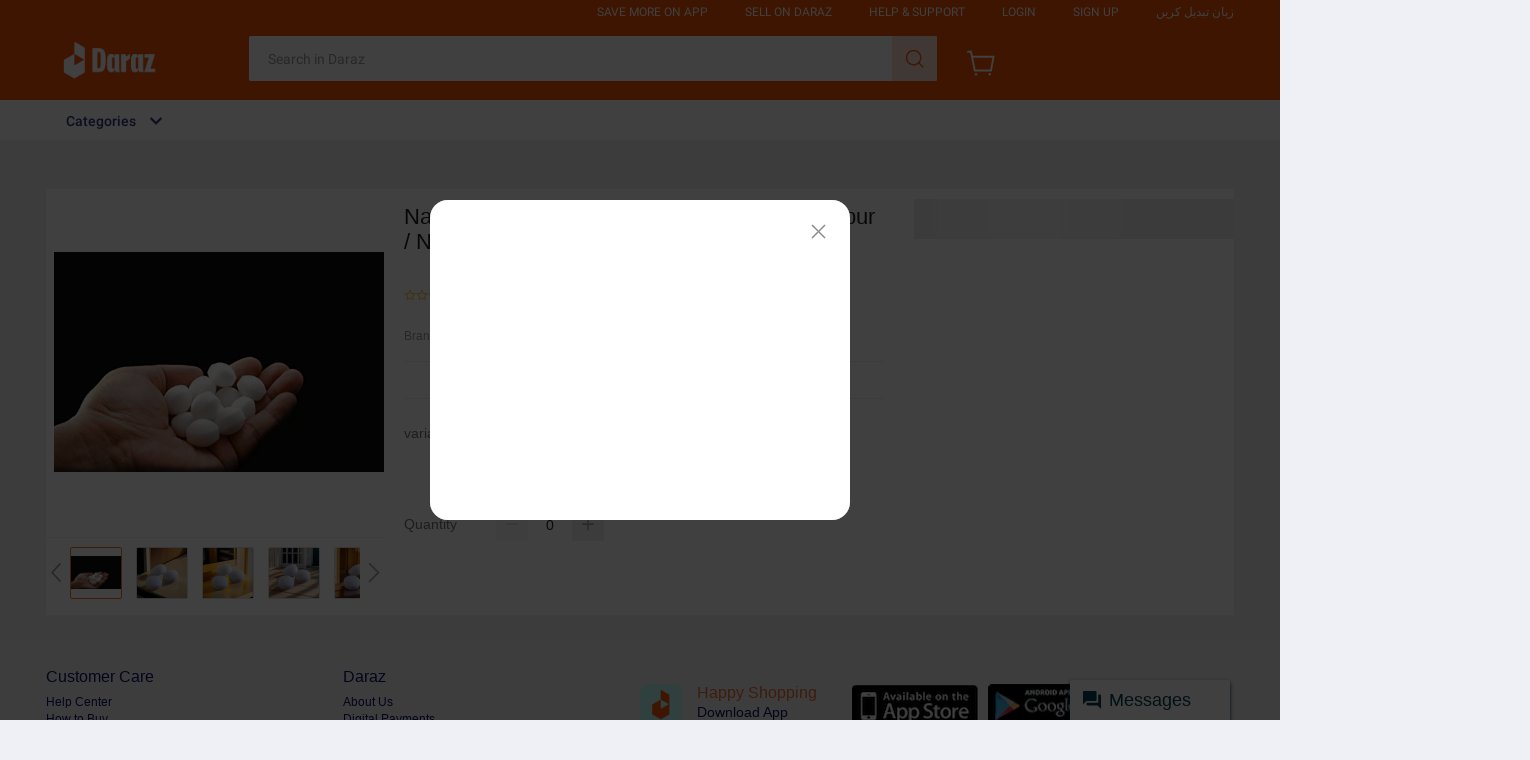

--- FILE ---
content_type: text/html; charset=utf-8
request_url: https://www.daraz.pk/products/-i520206844-s2461352451.html?search=1
body_size: 61847
content:


<!DOCTYPE HTML>
<html xmlns:wormhole="http://www.w3.org/1999/xhtml" lang=en>
<head>
  <meta charset="utf-8" />
  <meta name="description" content="- Good Quality Product- Durable and Long Lasting- Can be used for Pest control, Moth Prevention, deodorizer and so on..- Can put directly with clothes, leather, books etc.Precautions:- Keep away from Food items- Keep away from ChildrenNaphthalene Balls, also known as Phenyl Goli, Kapoor, Kapur, Naphthalene, or Finail goli, are commonly used for clothes and to repel insects. These balls are effective in keeping clothes fresh and free from moth damage. They emit a strong odor that repels insects, making them ideal for wardrobes, closets, and storage areas. The Naphthalene Balls are made from pure naphthalene and are easy to use. Simply place them in the desired area and let them work their magic. With their versatile uses and long-lasting effectiveness, these Naphthalene Balls are a must-have for every household." />
  <meta name="viewport" content="width=device-width, initial-scale=1.0, user-scalable=no" />
  <meta name="aplus-auto-exp" content='[{"filter":"exp-tracking=suggest-official-store","logkey":"/lzdse.result.os_impr","props":["href"],"tag":"a"}]' />
  <meta name="data-spm" content="a2a0e" />
  <meta name="robots" content="index,follow" />
  <meta property="og:url" content="https://www.daraz.pk/products/naphthalene-balls-phenyl-goli-kapoor-kapur-naphthalene-finail-goli-i520206844.html" />
  <meta property="og:title" content="Naphthalene Balls / Phenyl Goli / Kapoor / Kapur / Naphthalene / Finail goli | Daraz.pk" />
  <meta property="og:type" content="product" />
  <meta property="og:description" content="- Good Quality Product- Durable and Long Lasting- Can be used for Pest control, Moth Prevention, deodorizer and so on..- Can put directly with clothes, leather, books etc.Precautions:- Keep away from Food items- Keep away from ChildrenNaphthalene Balls, also known as Phenyl Goli, Kapoor, Kapur, Naphthalene, or Finail goli, are commonly used for clothes and to repel insects. These balls are effective in keeping clothes fresh and free from moth damage. They emit a strong odor that repels insects, making them ideal for wardrobes, closets, and storage areas. The Naphthalene Balls are made from pure naphthalene and are easy to use. Simply place them in the desired area and let them work their magic. With their versatile uses and long-lasting effectiveness, these Naphthalene Balls are a must-have for every household." />
  <meta property="og:image" content="https://img.drz.lazcdn.com/static/pk/p/3db1b448fed9fbd89041f39dca07bef3.jpg_720x720q80.jpg_.webp" />
  <title>Naphthalene Balls / Phenyl Goli / Kapoor / Kapur / Naphthalene / Finail goli | Daraz.pk</title>
  

  <link rel="shortcut icon" href="//lzd-img-global.slatic.net/g/tps/tfs//imgextra/i2/O1CN01jJgsHt1vHNRMymgiC_!!6000000006147-2-tps-84-84.png" />
  <link rel="canonical" href="https://www.daraz.pk/products/naphthalene-balls-phenyl-goli-kapoor-kapur-naphthalene-finail-goli-i520206844.html" />
  <link rel="alternate" href="android-app://com.lazada.android/lazada/pk/d/?p=520206844_PK&amp;utm_campaign=https%3A%2F%2Fwww.daraz.pk%2Fproducts%2Fnaphthalene-balls-phenyl-goli-kapoor-kapur-naphthalene-finail-goli-i520206844-s2461352451.html&amp;utm_source=google_app_indexing&amp;utm_from=pdp" />
  <!-- start preload -->
  
  <link rel="preload" href="https://img.drz.lazcdn.com/static/pk/p/3db1b448fed9fbd89041f39dca07bef3.jpg_720x720q80.jpg_.webp" as="image" />
  
  <link rel="preconnect dns-prefetch" href="//cart.daraz.pk" />
  <link rel="preconnect dns-prefetch" href="//acs-m.daraz.pk" />
  <link rel="preconnect dns-prefetch" href="//laz-g-cdn.alicdn.com" />
  <link rel="preconnect dns-prefetch" href="//laz-img-cdn.alicdn.com" />
  <link rel="preconnect dns-prefetch" href="//assets.alicdn.com" />
  <link rel="preconnect dns-prefetch" href="//aeis.alicdn.com" />
  <link rel="preconnect dns-prefetch" href="//aeu.alicdn.com" />
  <link rel="preconnect dns-prefetch" href="//g.alicdn.com" />
  <link rel="preconnect dns-prefetch" href="//arms-retcode-sg.aliyuncs.com" />
  <link rel="preconnect dns-prefetch" href="//px-intl.ucweb.com" />
  <link rel="preconnect dns-prefetch" href="//sg.mmstat.com" />
  <link rel="preconnect dns-prefetch" href="//img.lazcdn.comt" />
  <link rel="preconnect dns-prefetch" href="//g.lazcdn.com" />
  <link rel="preload" href="//g.lazcdn.com/g/??mtb/lib-promise/3.1.3/polyfillB.js,mtb/lib-mtop/2.6.1/mtop.js,lzdmod/lib-mtop-middlewares/5.2.2/index.js,lazada-decorate/lazada-mod-lib/0.0.20/LazadaModLib.min.js" as="script" />
  <link rel="preload" href="//g.lazcdn.com/g/woodpeckerx/jssdk??wpkReporter.js,plugins/flow.js,plugins/interface.js,plugins/blank.js" as="script" />
  <link rel="preload" href="//g.lazcdn.com/g/??code/npm/@ali/lzd-h5-utils-qs/2.0.1/index.js,code/npm/@ali/lzd-h5-utils-cookie/2.1.0/index.js,code/npm/@ali/lzd-h5-utils-sites/2.1.0/index.js,code/npm/@ali/lzd-h5-utils-env/2.2.0/index.js,code/npm/@ali/lzd-h5-utils-logger/2.2.0/index.js,code/npm/@ali/lzd-h5-utils-jsonp/2.1.0/index.js,code/npm/@ali/lzd-h5-utils-mtop/2.2.2/index.js,code/npm/@ali/lzd-h5-utils-icon/1.0.12/index.js,lzd/assets/1.1.18/require/2.3.6/require.js" as="script"/>
  <link rel="preload" href="//g.lazcdn.com/g/lzdfe/pdp-platform/0.1.29/pc.css" as="style" />
  <link rel="preload" href="//g.lazcdn.com/g/lzdfe/pdp-platform/0.1.29/pc.js" as="script" crossorigin />
  <link rel="preload" href="//g.lazcdn.com/g/lzdfe/pdp-modules/2.0.3/pc-mod.css" as="style" />
  <link rel="preload" href="//g.lazcdn.com/g/lzdfe/pdp-modules/2.0.3/pc-mod.js" as="script" crossorigin />
  <link rel="preload" href="//aeis.alicdn.com/sd/ncpc/nc.js?t=18507" as="script" />
  <link rel="preload" href="//g.lazcdn.com/g/alilog/mlog/aplus_int.js" as="script" />
  <link rel="preload" href="//g.lazcdn.com/g/retcode/cloud-sdk/bl.js" as="script" crossorigin />
  <link rel="preload" href="//g.lazcdn.com/g/lzd/assets/1.1.37/web-vitals/2.1.0/index.js" as="script" />
  <!-- end preload -->
  <link rel="stylesheet" href="//g.lazcdn.com/g/??lzd/assets/0.0.7/dpl-buyeruikit/2.0.1/next-noreset-1.css,lzd/assets/0.0.7/dpl-buyeruikit/2.0.1/next-noreset-2.css,lazada/lazada-product-detail/1.7.5/index/index.css">
  <!--[if lte IE 9]>
    <link rel="stylesheet" href="//g.lazcdn.com/g/lzd/assets/1.2.13/dpl-buyeruikit/1.7.0/next-noreset-2.css" /><![endif]-->
  <link rel="stylesheet" href="//g.lazcdn.com/g/lzdfe/pdp-platform/0.1.29/pc.css" />
  <link rel="stylesheet" href="//g.lazcdn.com/g/lzdfe/pdp-modules/2.0.3/pc-mod.css" />
  


<meta name="aplus-cpvdata" content="{&quot;daraz_web_version&quot;:&quot;2.0.0&quot;}">
<meta name="aplus-exdata" content="{&quot;daraz_web_version&quot;:&quot;2.0.0&quot;}">

<script>
  (function() {
    try {
      if (window.aplusPageIdSetComplete || /AliApp/i.test(navigator.userAgent)) {
        return;
      }
  
      var get_cookie = function (sName) {
        var sRE = '(?:; )?' + sName + '=([^;]*);?';
        var oRE = new RegExp(sRE);
        if (oRE.test(document.cookie)) {
        var str = decodeURIComponent(RegExp['$1']) || '';
        if (str.trim().length > 0) {
          return str;
        } else {
          return '-';
        }
        } else {
          return '-';
        }
      };
      var getRand = function () {
        var page_id = get_cookie('cna') || '001';
        page_id = page_id.toLowerCase().replace(/[^a-z\d]/g, '');
        page_id = page_id.substring(0, 16);
        var d = (new Date()).getTime();
        var randend = [
          page_id,
          d.toString(16)
        ].join('');
  
        for (var i = 1; i < 10; i++) {
          var _r = parseInt(Math.round(Math.random() * 10000000000), 10).toString(16);
          randend += _r;
        }
        randend = randend.substr(0, 42);
        return randend;
      };
      var pageid = getRand();
      var isPCVersion2 = "false";
      var supportPcRevamp = "0";
      var aq = (window.aplus_queue || (window.aplus_queue = []));
      aq.push({
        'action':'aplus.appendMetaInfo',
        'arguments':['aplus-cpvdata', {"pageid":pageid, "isPCVersion2": isPCVersion2, "supportPcRevamp": supportPcRevamp}]
      });
      aq.push({
        'action':'aplus.appendMetaInfo',
        'arguments':['aplus-exdata',{"st_page_id":pageid, "isPCVersion2": isPCVersion2, "supportPcRevamp": supportPcRevamp}]
      });
      // 兼容老版本aplus
      var gq = (window.goldlog_queue || (window.goldlog_queue = []));
      gq.push({
        'action':'goldlog.appendMetaInfo',
        'arguments':['aplus-cpvdata', {"pageid":pageid, "isPCVersion2": isPCVersion2, "supportPcRevamp": supportPcRevamp}]
      });
      gq.push({
        'action':'goldlog.appendMetaInfo',
        'arguments':['aplus-exdata',{"st_page_id":pageid, "isPCVersion2": isPCVersion2, "supportPcRevamp": supportPcRevamp}]
      });
      window.aplusPageIdSetComplete = true;
    } catch(err) {
      console.error(err);
    }
  })();
  </script>

  <script type="text/javascript">
    var timings = {
      start: Date.now(),
    };
    var dataLayer = window.dataLayer || [];
    var pdpTrackingData = "{\"pdt_category\":[\"Groceries\",\"Laundry & Household\",\"Pest Control\"],\"pagetype\":\"pdp\",\"pdt_discount\":\"\",\"pdt_photo\":\"https://static-01.daraz.pk/p/661255ac0af34d7348337fecd07f629e.jpg\",\"v_voya\":1,\"brand_name\":\"No Brand\",\"brand_id\":\"39704\",\"pdt_sku\":520206844,\"core\":{\"country\":\"PK\",\"layoutType\":\"desktop\",\"language\":\"en\",\"currencyCode\":\"PKR\"},\"seller_name\":\"\",\"pdt_simplesku\":2461352451,\"pdt_name\":\"Naphthalene Balls / Phenyl Goli / Kapoor / Kapur / Naphthalene / Finail goli\",\"page\":{\"regCategoryId\":\"140809030000\",\"xParams\":\"_p_typ=pdp&_p_ispdp=1&_p_item=520206844_PK-2461352451&_p_prod=520206844&_p_sku=2461352451&_p_slr=\"},\"supplier_id\":\"\",\"pdt_price\":\"Rs. 150\",\"extraInfo\":{\"traceId\":\"2140cada17691126862728964e65ae\",\"supportH5Revamp\":\"0\"}}";
    try {
      pdpTrackingData = JSON.parse(pdpTrackingData);
      pdpTrackingData.v_voya = false;
      dataLayer.push(pdpTrackingData);
      dataLayer.push({
        gtm_enable: true, 
        v_voya: false
      });
    } catch (e) {
      if (window.console) {
        console.log(e);
      }
    }
    /**
     * 支持beacon aplus script
     */
    var siteNameForApluPluginLoader = "Daraz";

  </script>

  <!-- csrf -->
  <meta name="X-CSRF-TOKEN" id="X-CSRF-TOKEN" content="" />
</head>
<body data-spm="pdp_revamp" style="overflow-y: scroll">
  <script>window.__lzd__svg__cssinject__ = true;</script>
<style>
  .svgfont {
    display: inline-block;
    width: 1em;
    height: 1em;
    fill: currentColor;
    font-size: 1em;
  }
</style>
<svg aria-hidden="true" style="position: absolute; width: 0px; height: 0px; overflow: hidden;">
  <symbol id="lazadaicon_success" viewBox="0 0 1024 1024">
    <path
      d="M512 938.666667c234.666667 0 426.666667-192 426.666667-426.666667s-192-426.666667-426.666667-426.666667-426.666667 192-426.666667 426.666667 192 426.666667 426.666667 426.666667z">
    </path>
    <path
      d="M418.133333 691.2c-8.533333 0-12.8-4.266667-21.333333-8.533333l-115.2-115.2c-12.8-12.8-12.8-29.866667 0-38.4 12.8-12.8 29.866667-12.8 38.4 0l93.866667 93.866666 256-247.466666c12.8-12.8 29.866667-12.8 38.4 0s12.8 29.866667 0 38.4l-273.066667 268.8c0 8.533333-8.533333 8.533333-17.066667 8.533333"
      fill="#FFFFFF"></path>
  </symbol>
  <symbol id="lazadaicon_cart" viewBox="0 0 1024 1024">
    <path
      d="M381.248 761.344a51.328 51.328 0 1 0 0 102.656 51.328 51.328 0 0 0 0-102.656z m-252.928-118.4v68.416h125.056l-14.88-68.448H128.32z m0-145.824v68.448h92.896l-14.88-68.448H128.32zM377.6 237.12l14.912 68.448h419.616V642.88H384.96L289.6 193.504 128.64 192 128 260.448l106.048 0.992 95.488 449.92h551.04V237.12H377.6z m458.4 575.552a51.328 51.328 0 1 1-102.72 0 51.328 51.328 0 0 1 102.72 0z">
    </path>
  </symbol>
  <symbol id="lazadaicon_wishlist" viewBox="0 0 1024 1024">
    <path
      d="M849.067 233.244c-82.49-82.488-209.067-82.488-291.556 0l-166.4 164.978 52.622 51.2 164.978-164.978c55.467-55.466 135.111-55.466 189.156 0 45.51 45.512 61.155 128 0 189.156l-72.534 72.533L509.156 748.09 292.978 546.133 220.444 473.6c-49.777-56.889-41.244-146.489 0-189.156 51.2-51.2 132.267-52.622 184.89-4.266l51.2-51.2c-81.067-76.8-209.067-75.378-287.29 2.844-65.422 65.422-82.488 200.534-1.422 290.134l75.378 75.377 265.956 248.89 265.955-248.89 73.956-73.955c91.022-89.6 71.11-219.022 0-290.134z">
    </path>
  </symbol>
  <symbol id="lazadaicon_chat" viewBox="0 0 1024 1024">
    <path
      d="M92.471652 820.758261l165.286957-123.547826h666.935652V136.993391H92.449391v683.742609zM0 887.318261l92.471652-66.56v-134.455652L0 741.62087V44.521739h1017.143652v745.160348H283.692522L0 989.807304V887.318261z">
    </path>
    <path
      d="M261.988174 275.70087h477.762783v92.471652H261.988174zM261.988174 445.217391h261.988174v92.471652H261.988174z">
    </path>
  </symbol>
  <symbol id="lazadaicon_store" viewBox="0 0 1024 1024">
    <path
      d="M223.833043 141.868522l180.936348 1.669565h332.221218l92.471652-92.471652H405.504L160.723478 48.88487 19.945739 316.549565a142.06887 142.06887 0 0 0 95.654957 188.66087 158.118957 158.118957 0 0 0 134.322087-24.998957l26.37913-24.197565 27.469913 23.863652a159.209739 159.209739 0 0 0 90.445913 28.026435 159.432348 159.432348 0 0 0 111.304348-45.100522l2.381913-2.337391 2.381913 2.337391a159.432348 159.432348 0 0 0 111.304348 45.100522c30.764522 0 59.503304-8.681739 83.878956-23.752348l35.617392-29.874087 34.148174 30.430609a158.029913 158.029913 0 0 0 128.289391 20.813913 142.870261 142.870261 0 0 0 96.478609-188.994783l-92.249044-173.367652-68.608 66.404174 74.48487 139.976348a50.398609 50.398609 0 0 1-34.059131 66.671304 65.958957 65.958957 0 0 1-67.673043-21.370435l-68.741565-81.92-71.123479 79.872a67.072 67.072 0 0 1-50.44313 22.639305 66.982957 66.982957 0 0 1-47.972174-20.034783l-65.714087-66.404174-65.736348 66.426435c-12.644174 12.777739-29.606957 20.012522-47.949913 20.012522a67.049739 67.049739 0 0 1-49.775304-21.904696l-70.010435-76.354782-67.940174 78.202434a65.936696 65.936696 0 0 1-66.960696 20.524522 49.597217 49.597217 0 0 1-33.391304-65.869913l117.693217-208.161391z">
    </path>
    <path d="M184.943304 876.744348V445.217391H92.471652v523.976348h832.200348V445.217391h-92.449391v431.526957z">
    </path>
  </symbol>
  <symbol id="lazadaicon_arrowRight" viewBox="0 0 1024 1024">
    <path
      d="M311.466667 814.933333l68.266666 59.733334 332.8-366.933334-332.8-358.4-64 59.733334 273.066667 298.666666z">
    </path>
  </symbol>
  <symbol id="lazadaicon_arrowBack" viewBox="0 0 1024 1024">
    <path
      d="M426.666667 507.733333L763.733333 170.666667l-85.333333-85.333334L256 507.733333l4.266667 4.266667 422.4 422.4 85.333333-85.333333-341.333333-341.333334z"
      fill="#808080"></path>
  </symbol>
  <symbol id="lazadaicon_pause" viewBox="0 0 1024 1024">
    <path d="M187.733333 102.4h256v819.2H187.733333zM597.333333 102.4h256v819.2H597.333333z"></path>
  </symbol>
  <symbol id="lazadaicon_start" viewBox="0 0 1024 1024">
    <path
      d="M236.249425 10.759014l591.395068 460.126685a42.082192 42.082192 0 0 1 0.490959 66.055013l-591.395068 474.266302A42.082192 42.082192 0 0 1 168.328767 978.396932V43.989918A42.082192 42.082192 0 0 1 236.249425 10.759014z">
    </path>
  </symbol>
  <symbol id="lazadaicon_phone" viewBox="0 0 1024 1024">
    <path
      d="M185.6 21.333333v85.333334h567.466667v29.866666H185.6v874.666667h652.8V21.333333H185.6z m567.466667 904.533334H270.933333v-123.733334h482.133334v123.733334z m0-206.933334H270.933333V221.866667h482.133334v497.066666z"
      fill=""></path>
    <path d="M512 864m-42.666667 0a42.666667 42.666667 0 1 0 85.333334 0 42.666667 42.666667 0 1 0-85.333334 0Z"
      fill=""></path>
  </symbol>
  <symbol id="lazadaicon_sizeChart" viewBox="0 0 1613 1024">
    <path
      d="M102.4 68.267h1405.673v893.672H102.4V68.267z m89.988 803.685h1225.697V158.255H192.388v713.697z m294.788 0h-89.988V425.115h89.988v446.837z m363.054 0h-89.988V605.09h89.988v266.86z m359.952 0h-89.988V425.115h89.988v446.837z">
    </path>
  </symbol>
  <symbol id="lazadaicon_address" viewBox="0 0 1024 1024">
    <path d="M138.971 980.114H43.886V190.171h412.038v95.086H138.97V885.03h599.772V694.857h95.086v285.257H138.97z">
    </path>
    <path
      d="M980.114 343.771c0 65.829-21.943 124.343-70.704 170.667-31.696 31.695-68.267 53.638-112.153 63.39l-351.086 65.83c-9.752 2.437-19.504-7.315-17.066-17.068l70.705-341.333c0-2.438 2.438-7.314 2.438-7.314 9.752-41.448 31.695-75.581 63.39-107.276 46.324-48.762 104.838-70.705 170.667-70.705s124.343 24.38 170.666 73.143c48.762 46.324 73.143 102.4 73.143 170.666z m-190.171-58.514C770.438 265.752 748.495 256 721.676 256c-26.819 0-48.762 9.752-65.828 26.819-19.505 19.505-26.82 41.448-26.82 68.267 0 26.819 9.753 48.762 29.258 68.266 19.504 19.505 41.447 29.258 68.266 29.258 26.82 0 48.762-9.753 68.267-26.82 19.505-19.504 26.82-41.447 26.82-65.828-2.439-29.257-12.191-51.2-31.696-70.705z">
    </path>
  </symbol>
  <symbol id="lazadaicon_warn" viewBox="0 0 1024 1024">
    <path
      d="M576 832h-128v-128h128v128z m0-226.133333h-128v-384h128v384zM512 0C230.4 0 0 230.4 0 512s230.4 512 512 512 512-230.4 512-512S793.6 0 512 0z"
      fill="#FF9000"></path>
  </symbol>
  <symbol id="lazadaicon_pin" viewBox="0 0 1024 1024">
    <path
      d="M512 544c64 0 118.4-51.2 118.4-115.2S576 313.6 512 313.6s-118.4 51.2-118.4 115.2S448 544 512 544z m0 345.6l-25.6-25.6c-28.8-28.8-268.8-297.6-268.8-444.8 0-156.8 131.2-284.8 291.2-284.8s291.2 128 291.2 284.8c0 147.2-240 416-268.8 444.8l-19.2 25.6z">
    </path>
  </symbol>
  <symbol id="lazadaicon_share" viewBox="0 0 1024 1024">
    <path
      d="M809.344 695.369143c-44.580571 0-85.101714 17.792-113.481143 49.243428L340.553143 535.332571a101.193143 101.193143 0 0 0 0-49.243428l355.309714-207.908572a152.246857 152.246857 0 0 0 113.481143 50.614858c86.473143-1.371429 151.314286-67.035429 152.667429-154.569143C960.658286 86.674286 895.817143 19.657143 809.344 18.285714c-86.454857 1.371429-152.667429 68.388571-154.002286 155.940572 0 9.563429 1.334857 19.145143 2.688 28.708571L305.426286 408.137143c-28.379429-31.451429-67.547429-51.968-114.834286-51.968-86.473143 1.353143-152.685714 67.017143-154.020571 154.569143 1.353143 87.533714 67.547429 153.197714 154.020571 154.550857 44.580571 0 86.454857-20.516571 114.834286-51.968l352.603428 206.537143c-1.334857 9.581714-2.688 19.163429-2.688 30.098285 1.334857 87.552 67.547429 153.197714 154.002286 154.569143 86.473143-1.371429 151.314286-67.017143 152.667429-154.569143-1.353143-87.533714-66.194286-153.197714-152.667429-154.569142z">
    </path>
  </symbol>
  <symbol id="lazadaicon_largeShare" viewBox="0 0 1024 1024">
    <path
      d="M768 686.933333c-34.133333 0-59.733333 12.8-85.333333 34.133334l-302.933334-179.2c4.266667-8.533333 4.266667-17.066667 4.266667-29.866667 0-8.533333 0-21.333333-4.266667-29.866667L682.666667 307.2c21.333333 21.333333 51.2 34.133333 85.333333 34.133333 72.533333 0 128-55.466667 128-128s-55.466667-128-128-128-128 55.466667-128 128c0 8.533333 0 21.333333 4.266667 29.866667L341.333333 418.133333C320 396.8 290.133333 384 256 384c-72.533333 0-128 55.466667-128 128s55.466667 128 128 128c34.133333 0 64-12.8 85.333333-34.133333l302.933334 179.2c-4.266667 8.533333-4.266667 17.066667-4.266667 29.866666 0 68.266667 55.466667 123.733333 123.733333 123.733334s123.733333-55.466667 123.733334-123.733334c4.266667-68.266667-51.2-128-119.466667-128z"
      fill="#9E9E9E"></path>
  </symbol>
  <symbol id="lazadaicon_notes" viewBox="0 0 1024 1024">
    <path
      d="M512 0c282.624 0 512 229.376 512 512s-229.376 512-512 512S0 794.624 0 512 229.376 0 512 0zM460.8 768h102.4V460.8H460.8v307.2z m0-409.6h102.4V256H460.8v102.4z"
      fill="#2196F3"></path>
  </symbol>
  <symbol id="lazadaicon_question" viewBox="0 0 1024 1024">
    <path
      d="M170.666667 85.333333c-46.933333 0-85.333333 38.4-85.333334 85.333334v768l170.666667-170.666667h597.333333c46.933333 0 85.333333-38.4 85.333334-85.333333V170.666667c0-46.933333-38.4-85.333333-85.333334-85.333334H170.666667z m512 320c0 34.133333-4.266667 64-17.066667 89.6-12.8 25.6-25.6 42.666667-46.933333 59.733334l59.733333 46.933333-34.133333 38.4-76.8-59.733333c-8.533333 4.266667-21.333333 4.266667-34.133334 4.266666-29.866667 0-55.466667-8.533333-76.8-21.333333s-38.4-34.133333-51.2-59.733333c-12.8-29.866667-21.333333-59.733333-21.333333-93.866667v-21.333333c0-34.133333 4.266667-64 17.066667-93.866667 12.8-25.6 29.866667-46.933333 51.2-59.733333s51.2-21.333333 81.066666-21.333334 55.466667 8.533333 76.8 21.333334 38.4 34.133333 51.2 59.733333 21.333333 59.733333 21.333334 93.866667v17.066666z m-64-17.066666c0-38.4-8.533333-72.533333-21.333334-93.866667-17.066667-21.333333-38.4-29.866667-64-29.866667s-46.933333 12.8-64 34.133334c-12.8 21.333333-21.333333 51.2-21.333333 89.6v21.333333c0 38.4 8.533333 68.266667 21.333333 89.6s38.4 34.133333 64 34.133333c29.866667 0 51.2-8.533333 64-29.866666 12.8-21.333333 21.333333-51.2 21.333334-93.866667v-21.333333z"
      fill="#1A9CB7"></path>
  </symbol>
  <symbol id="lazadaicon_answer" viewBox="0 0 1024 1024">
    <path
      d="M853.333333 85.333333H170.666667c-46.933333 0-85.333333 38.4-85.333334 85.333334v768l170.666667-170.666667h597.333333c46.933333 0 85.333333-38.4 85.333334-85.333333V170.666667c0-46.933333-38.4-85.333333-85.333334-85.333334z m-260.266666 439.466667h-140.8l-29.866667 85.333333H358.4l136.533333-362.666666h55.466667l136.533333 362.666666h-64l-29.866666-85.333333zM469.333333 473.6h106.666667l-51.2-149.333333-55.466667 149.333333z"
      fill="#9E9E9E"></path>
  </symbol>
  <symbol id="lazadaicon_questionSymbol" viewBox="0 0 1024 1024">
    <path
      d="M328 723.2l-121.6 121.6c-12.8 12.8-33.6 3.2-33.6-14.4V256c0-46.4 38.4-83.2 83.2-83.2h512c46.4 0 83.2 38.4 83.2 83.2v384c0 46.4-38.4 83.2-83.2 83.2H328z m-22.4-33.6c3.2-3.2 9.6-6.4 14.4-6.4h448c24 0 44.8-19.2 44.8-44.8V256c0-24-19.2-44.8-44.8-44.8H256c-24 0-44.8 19.2-44.8 44.8v528l94.4-94.4z"
      fill="#979797"></path>
    <path
      d="M507.2 628.8c-14.4 0-27.2-11.2-27.2-27.2 0-14.4 11.2-27.2 27.2-27.2 14.4 0 27.2 11.2 27.2 27.2-1.6 16-12.8 27.2-27.2 27.2zM588.8 438.4L564.8 464c-19.2 19.2-30.4 35.2-30.4 75.2H480v-12.8c0-28.8 12.8-56 32-75.2L544 416c9.6-9.6 16-22.4 16-36.8C560 350.4 536 326.4 507.2 326.4c-28.8 0-52.8 24-52.8 52.8H400a107.2 107.2 0 0 1 214.4 0c-1.6 22.4-11.2 44.8-25.6 59.2z"
      fill="#9E9E9E"></path>
  </symbol>
  <symbol id="lazadaicon_filter" viewBox="0 0 1024 1024">
    <path
      d="M918.75555522 201.95555522c-4.266667-8.533333-17.066667-17.066667-25.6-17.066666H129.42222222c-12.8 0-21.333333 8.533333-25.6 17.066666-4.266667 12.8-4.266667 25.6 4.266667 34.133334L411.02222222 611.55555522v256c0 17.066667 12.8 29.866667 29.866667 29.866667 17.066667 0 29.866667-12.8 29.866666-29.866667v-277.333333l-277.333333-341.333333H824.88888922l-277.333334 341.333333V867.55555522c0 17.066667 12.8 29.866667 29.866667 29.866667s29.866667-12.8 29.866667-29.866667v-256L910.22222222 236.08888922c12.8-8.533333 12.8-21.333333 8.533333-34.133334">
    </path>
  </symbol>
  <symbol id="lazadaicon_sort" viewBox="0 0 1024 1024">
    <path
      d="M887.466667 725.333333l-192 192-12.8 12.8c-4.266667 4.266667-12.8 8.533333-17.066667 8.533334-8.533333 0-12.8-4.266667-21.333333-8.533334l-8.533334-8.533333-192-192c-8.533333-12.8-8.533333-29.866667 0-38.4l12.8-12.8c12.8-12.8 34.133333-8.533333 42.666667 4.266667l128 128v-345.6c0-21.333333 17.066667-38.4 38.4-38.4s38.4 17.066667 38.4 38.4V810.666667l128-132.266667c8.533333-12.8 29.866667-12.8 38.4 0l12.8 12.8c12.8 8.533333 17.066667 21.333333 4.266667 34.133333z m-320-375.466666c-12.8 12.8-34.133333 8.533333-42.666667-4.266667l-128-128v345.6c0 21.333333-17.066667 38.4-38.4 38.4s-38.4-17.066667-38.4-38.4V217.6l-128 128c-8.533333 12.8-29.866667 12.8-38.4 0l-17.066667-8.533333c-8.533333-12.8-12.8-25.6 0-38.4l192-192 8.533334-12.8c8.533333-4.266667 12.8-8.533333 21.333333-8.533334s12.8 4.266667 21.333333 8.533334l4.266667 8.533333 196.266667 192c8.533333 12.8 8.533333 29.866667 0 38.4l-12.8 17.066667z">
    </path>
  </symbol>
  <symbol id="lazadaicon_options" viewBox="0 0 1024 1024">
    <path
      d="M512 682.666667c46.933333 0 85.333333 38.4 85.333333 85.333333s-38.4 85.333333-85.333333 85.333333-85.333333-38.4-85.333333-85.333333 38.4-85.333333 85.333333-85.333333z m0-85.333334c-46.933333 0-85.333333-38.4-85.333333-85.333333s38.4-85.333333 85.333333-85.333333 85.333333 38.4 85.333333 85.333333-38.4 85.333333-85.333333 85.333333z m0-256c-46.933333 0-85.333333-38.4-85.333333-85.333333s38.4-85.333333 85.333333-85.333333 85.333333 38.4 85.333333 85.333333-38.4 85.333333-85.333333 85.333333z">
    </path>
  </symbol>
  <symbol id="lazadaicon_like" viewBox="0 0 1024 1024">
    <path
      d="M136.533333 849.066667h140.8v-426.666667H136.533333v426.666667z m785.066667-388.266667c0-38.4-34.133333-72.533333-72.533333-72.533333h-226.133334l34.133334-162.133334V213.333333c0-12.8-4.266667-29.866667-17.066667-38.4l-38.4-38.4-230.4 234.666667c-12.8 12.8-21.333333 34.133333-21.333333 51.2v354.133333c0 38.4 34.133333 72.533333 72.533333 72.533334h320c29.866667 0 55.466667-17.066667 64-42.666667l106.666667-251.733333c4.266667-8.533333 4.266667-17.066667 4.266666-25.6v-68.266667h4.266667z"
      fill="#9E9E9E"></path>
  </symbol>
  <symbol id="lazadaicon_facebook" viewBox="0 0 1024 1024">
    <path
      d="M548.864 1024h-73.728C212.992 1024 0 811.008 0 548.864v-73.728C0 212.992 212.992 0 475.136 0h73.728C811.008 0 1024 212.992 1024 475.136v73.728C1024 811.008 811.008 1024 548.864 1024z"
      fill="#3B5998"></path>
    <path
      d="M534.528 778.24h-110.592V512H368.64v-92.16h55.296v-55.296c0-75.776 30.72-118.784 118.784-118.784h73.728v92.16h-45.056c-34.816 0-36.864 12.288-36.864 36.864v45.056h83.968l-10.24 92.16h-73.728v266.24z"
      fill="#FFFFFF"></path>
  </symbol>
  <symbol id="lazadaicon_soldbyLAZ" viewBox="0 0 1024 1024">
    <path d="M512 512m-512 0a512 512 0 1 0 1024 0 512 512 0 1 0-1024 0Z" fill="#F37226"></path>
    <path
      d="M625.777778 341.333333h208.782222l-133.12 213.617778a249.457778 249.457778 0 0 0-28.444444-12.515555L568.888889 312.888889h-33.848889l-178.631111 398.222222h32.995555l43.235556-97.848889 6.257778-14.222222a223.573333 223.573333 0 0 1 131.413333-42.097778 253.724444 253.724444 0 0 1 115.484445 22.755556l-70.542223 113.777778 8.248889 18.204444h222.151111l13.653334-30.151111h-201.671111l215.324444-341.333333V312.888889h-260.266667z m-55.182222 185.457778a287.288889 287.288889 0 0 0-110.08 23.893333l2.56-5.688888L551.537778 341.333333l83.626666 190.293334a309.191111 309.191111 0 0 0-64.853333-4.835556z"
      fill="#FFFFFF"></path>
    <path
      d="M850.488889 718.222222h-231.537778l-11.662222-25.884444 68.266667-109.795556a256 256 0 0 0-104.96-18.488889 214.755556 214.755556 0 0 0-125.724445 39.537778l-50.915555 113.777778h-48.64l185.173333-412.444445h42.666667l103.822222 230.968889c7.111111 2.844444 14.506667 5.688889 21.617778 9.102223l122.88-197.404445h-200.817778l-19.057778-42.666667h278.471111v38.115556l-209.635555 330.808889h199.111111z m-222.435556-14.222222h213.048889l7.111111-15.928889h-203.377777l221.013333-350.435555v-17.635556h-242.346667l6.542222 14.222222h217.031112l-142.222223 229.831111-5.688889-2.844444a278.471111 278.471111 0 0 0-28.444444-11.946667h-2.844444l-1.422223-2.844444-100.977777-225.564445H540.444444l-170.666666 384h17.351111l49.777778-110.648889a229.831111 229.831111 0 0 1 135.68-43.52 261.404444 261.404444 0 0 1 118.613333 23.324445l7.111111 3.413333-72.817778 116.906667z m-181.76-139.377778l105.244445-239.786666 95.573333 217.6-13.368889-2.844445a316.017778 316.017778 0 0 0-63.146666-5.688889 284.444444 284.444444 0 0 0-107.52 23.04z m105.244445-204.515555l-77.937778 177.208889a308.337778 308.337778 0 0 1 96.711111-17.635556 300.942222 300.942222 0 0 1 52.906667 3.697778zM181.76 312.888889H151.04v398.222222h186.88l12.8-29.013333H181.76V312.888889z"
      fill="#FFFFFF"></path>
    <path
      d="M341.333333 718.222222H142.222222v-412.444444h46.648889v369.777778h172.942222z m-184.32-14.222222h174.933334l6.826666-14.791111H174.648889v-369.777778h-16.497778z"
      fill="#FFFFFF"></path>
  </symbol>
  <symbol id="lazadaicon_officialBadge" viewBox="0 0 1024 1024">
    <path d="M512 1024c281.6 0 512-230.4 512-512S793.6 0 512 0 0 230.4 0 512s230.4 512 512 512z" fill="#CE0909"></path>
    <path
      d="M853.333333 785.066667v8.533333c0 8.533333-8.533333 17.066667-17.066666 17.066667h-8.533334l-110.933333-34.133334-25.6 110.933334c0 8.533333-8.533333 17.066667-17.066667 17.066666s-17.066667-8.533333-17.066666-8.533333l-128-256h-42.666667l-119.466667 247.466667c0 8.533333-8.533333 8.533333-17.066666 8.533333s-17.066667-8.533333-17.066667-17.066667l-25.6-102.4-110.933333 42.666667c-8.533333 0-17.066667 0-25.6-8.533333v-17.066667l128-256c-34.133333-42.666667-51.2-93.866667-51.2-153.6 0-145.066667 119.466667-256 264.533333-256s256 110.933333 256 256c0 51.2-17.066667 102.4-51.2 145.066667l136.533333 256zM512 580.266667c110.933333 0 204.8-85.333333 204.8-196.266667 0-110.933333-93.866667-196.266667-204.8-196.266667-110.933333 0-204.8 85.333333-204.8 196.266667 0 110.933333 85.333333 196.266667 204.8 196.266667zM546.133333 341.333333h93.866667l-76.8 59.733334 25.6 93.866666-76.8-51.2-85.333333 51.2 25.6-93.866666-76.8-59.733334h93.866666l34.133334-85.333333 42.666666 85.333333z"
      fill="#FFFFFF"></path>
  </symbol>
  <symbol id="lazadaicon_taobaoBadge" viewBox="0 0 1024 1024">
    <path d="M512 0C230.4 0 0 230.4 0 512s230.4 512 512 512 512-230.4 512-512-230.4-512-512-512z" fill="#FF440B"></path>
    <path
      d="M256 264.533333c34.133333 0 68.266667 25.6 68.266667 59.733334 0 34.133333-25.6 59.733333-68.266667 59.733333-34.133333 0-68.266667-25.6-68.266667-59.733333 0-34.133333 34.133333-59.733333 68.266667-59.733334zM307.2 614.4c-17.066667 51.2-17.066667 34.133333-85.333333 179.2l-93.866667-59.733333s110.933333-102.4 136.533333-145.066667c17.066667-42.666667-25.6-76.8-25.6-76.8l-76.8-42.666667 42.666667-59.733333c59.733333 42.666667 59.733333 42.666667 102.4 85.333333 25.6 25.6 17.066667 68.266667 0 119.466667z"
      fill="#FFFFFF"></path>
    <path
      d="M844.8 682.666667c-17.066667 179.2-256 110.933333-256 110.933333l17.066667-51.2 51.2 8.533333c102.4 8.533333 93.866667-85.333333 93.866666-85.333333v-256c0-93.866667-93.866667-110.933333-256-51.2l42.666667 8.533333c0 8.533333-17.066667 25.6-34.133333 51.2h221.866666v42.666667H597.333333v59.733333h128v42.666667H597.333333v93.866667l51.2-25.6-8.533333-25.6 59.733333-17.066667 51.2 119.466667-76.8 25.6-17.066666-42.666667c-34.133333 25.6-93.866667 59.733333-213.333334 51.2-128 0-93.866667-136.533333-93.866666-136.533333h85.333333c0 17.066667-8.533333 51.2 0 68.266666 17.066667 8.533333 34.133333 8.533333 51.2 8.533334h8.533333V580.266667H366.933333v-51.2h128v-51.2h-34.133333c-34.133333 25.6-59.733333 51.2-59.733333 51.2l-34.133334-34.133334c25.6-25.6 51.2-68.266667 68.266667-102.4-8.533333 8.533333-25.6 17.066667-42.666667 17.066667-8.533333 17.066667-25.6 42.666667-42.666666 59.733333l-59.733334-34.133333C349.866667 375.466667 384 256 384 256l93.866667 25.6s-8.533333 17.066667-25.6 42.666667c366.933333-102.4 384 59.733333 384 59.733333s25.6 119.466667 8.533333 298.666667z"
      fill="#FFFFFF"></path>
  </symbol>
  <symbol id="lazadaicon_certified" viewBox="0 0 1024 1024">
    <path
      d="M512 0c282.766222 0 512 229.233778 512 512s-229.233778 512-512 512S0 794.766222 0 512 229.233778 0 512 0z m255.914667 318.577778l-25.315556-0.455111c-0.568889 0-57.429333-1.251556-116.053333-25.514667-60.188444-24.917333-98.986667-53.475556-99.271111-53.76L511.914667 227.555556l-15.189334 11.292444c-0.369778 0.284444-39.139556 28.842667-99.271111 53.76-58.624 24.291556-115.484444 25.514667-116.024889 25.514667L256 318.577778v263.082666C256 713.671111 422.456889 853.333333 512 853.333333c89.543111 0 256-139.633778 256-271.701333l-0.085333-263.082667zM487.736889 682.666667L341.333333 565.646222l44.999111-49.692444 93.866667 74.979555L658.460444 398.222222 711.111111 441.088 487.708444 682.666667z"
      fill="#06A97F"></path>
  </symbol>
  <symbol id="lazadaicon_liveUp" viewBox="0 0 1024 1024">
    <path
      d="M349.866667 72.533333h324.266666c153.6 0 277.333333 123.733333 277.333334 277.333334v320c0 153.6-123.733333 277.333333-277.333334 277.333333H349.866667c-153.6 0-277.333333-123.733333-277.333334-277.333333V349.866667c0-153.6 123.733333-277.333333 277.333334-277.333334"
      fill="#38C0C6"></path>
    <path
      d="M755.2 422.4l-89.6-89.6c-8.533333-8.533333-17.066667-12.8-29.866667-12.8-8.533333 0-21.333333 4.266667-29.866666 12.8l-89.6 89.6c-17.066667 17.066667-17.066667 42.666667 0 55.466667 17.066667 17.066667 42.666667 17.066667 55.466666 0l21.333334-21.333334v89.6c0 64-34.133333 93.866667-85.333334 93.866667s-85.333333-34.133333-85.333333-98.133333c0-25.6-21.333333-42.666667-42.666667-42.666667-25.6 0-42.666667 17.066667-42.666666 42.666667v4.266666c0 115.2 64 174.933333 170.666666 174.933334s174.933333-59.733333 174.933334-179.2v-85.333334l21.333333 21.333334c17.066667 17.066667 42.666667 17.066667 55.466667 0 12.8-12.8 12.8-38.4-4.266667-55.466667m-379.733333-8.533333c25.6 0 51.2-21.333333 51.2-46.933334 0-25.6-21.333333-46.933333-51.2-46.933333s-51.2 17.066667-51.2 46.933333c0 25.6 25.6 46.933333 51.2 46.933334"
      fill="#FFCD05"></path>
  </symbol>
  <symbol id="lazadaicon_fulfilledbyLazada" viewBox="0 0 1024 1024">
    <path
      d="M911.829333 510.762667c0-221.866667-179.2-401.066667-401.066666-401.066667s-401.066667 179.2-401.066667 401.066667 179.2 401.066667 401.066667 401.066666 401.066667-179.2 401.066666-401.066666m-42.666666 0c0 196.266667-157.866667 354.133333-354.133334 354.133333s-358.4-157.866667-358.4-354.133333 157.866667-354.133333 354.133334-354.133334 358.4 157.866667 358.4 354.133334"
      fill="#00374C"></path>
    <path
      d="M463.829333 369.962667h196.266667v-64h-196.266667v64z m-102.4 349.866666h72.533334v-132.266666h-72.533334v132.266666z"
      fill="#F07025"></path>
    <path d="M438.229333 493.696v-187.733333h-76.8v251.733333h200.533334v-64z" fill="#00374C"></path>
  </symbol>
  <symbol id="lazadaicon_economy" viewBox="0 0 1024 1024">
    <path
      d="M989.866667 529.066667c-132.266667-256-256-273.066667-294.4-273.066667H238.933333c-12.8 0-21.333333 8.533333-21.333333 21.333333v174.933334h42.666667V298.666667h439.466666c4.266667 0 98.133333-4.266667 213.333334 170.666666h-153.6c-34.133333 0-34.133333-29.866667-34.133334-38.4V358.4c0-12.8-8.533333-21.333333-21.333333-21.333333s-21.333333 8.533333-21.333333 21.333333v72.533333c0 29.866667 21.333333 76.8 76.8 76.8h174.933333c4.266667 12.8 12.8 21.333333 21.333333 38.4V640c0 12.8-12.8 25.6-25.6 25.6h-25.6c-8.533333-42.666667-42.666667-68.266667-85.333333-68.266667s-76.8 29.866667-85.333333 68.266667h-238.933334c-8.533333-42.666667-46.933333-68.266667-85.333333-68.266667-42.666667 0-76.8 29.866667-85.333333 68.266667h-38.4c-12.8 0-25.6-12.8-25.6-25.6v-34.133333h34.133333c12.8 0 21.333333-8.533333 21.333333-21.333334s-8.533333-21.333333-21.333333-21.333333H179.2c-12.8 0-21.333333 8.533333-21.333333 21.333333s8.533333 21.333333 21.333333 21.333334h38.4v34.133333c0 38.4 29.866667 68.266667 68.266667 68.266667h29.866666c8.533333 42.666667 42.666667 68.266667 85.333334 68.266666s76.8-29.866667 85.333333-68.266666H725.333333c8.533333 42.666667 42.666667 68.266667 85.333334 68.266666s76.8-29.866667 85.333333-68.266666h25.6c38.4 0 68.266667-29.866667 64-68.266667v-98.133333c8.533333-4.266667 8.533333-8.533333 4.266667-12.8m-174.933334 209.066666c-68.266667 0-68.266667-102.4 0-102.4s68.266667 102.4 0 102.4m-413.866666 0c-68.266667 0-68.266667-102.4 0-102.4s68.266667 102.4 0 102.4m-337.066667-251.733333c-12.8 0-21.333333 8.533333-21.333333 21.333333s8.533333 21.333333 21.333333 21.333334h273.066667c12.8 0 21.333333-8.533333 21.333333-21.333334s-8.533333-21.333333-21.333333-21.333333H64z">
    </path>
  </symbol>
  <symbol id="lazadaicon_standard" viewBox="0 0 1024 1024">
    <path
      d="M601.6 268.8h-68.266667V196.266667h68.266667v72.533333z m332.8 529.066667V128H234.666667c-8.533333 0-12.8 4.266667-21.333334 8.533333-8.533333 8.533333-8.533333 25.6 4.266667 34.133334l230.4 200.533333-162.133333 166.4L170.666667 435.2c-8.533333-8.533333-25.6-8.533333-34.133334 4.266667-8.533333 8.533333-8.533333 25.6 4.266667 34.133333l68.266667 59.733333v273.066667H426.666667l17.066666 34.133333c0 4.266667 12.8 25.6 34.133334 34.133334 4.266667 0 8.533333 4.266667 17.066666 4.266666s17.066667-4.266667 29.866667-8.533333l12.8-4.266667c4.266667 4.266667 12.8 8.533333 17.066667 12.8 4.266667 4.266667 8.533333 4.266667 17.066666 4.266667s21.333333-4.266667 34.133334-8.533333l12.8-4.266667c4.266667 4.266667 12.8 8.533333 17.066666 12.8 4.266667 0 8.533333 4.266667 17.066667 4.266667s21.333333-4.266667 34.133333-8.533334l17.066667-12.8c4.266667 4.266667 8.533333 4.266667 17.066667 8.533334 4.266667 0 8.533333 4.266667 12.8 4.266666 8.533333 0 17.066667-4.266667 29.866666-8.533333 8.533333-4.266667 12.8-17.066667 4.266667-25.6-4.266667-8.533333-17.066667-12.8-29.866667-4.266667l-4.266666 4.266667c-4.266667 0-4.266667-4.266667-4.266667-8.533333l-51.2-106.666667c-4.266667-8.533333-17.066667-17.066667-29.866667-8.533333-8.533333 4.266667-17.066667 17.066667-8.533333 25.6l42.666667 93.866666-17.066667 8.533334c-4.266667 4.266667-8.533333 4.266667-12.8 4.266666-4.266667 0-4.266667-4.266667-8.533333-8.533333l-38.4-85.333333c-8.533333-34.133333-21.333333-38.4-29.866667-34.133334-8.533333 4.266667-17.066667 17.066667-12.8 25.6l29.866667 68.266667-12.8 8.533333c-4.266667 4.266667-12.8 4.266667-17.066667 4.266667-4.266667-4.266667-8.533333-4.266667-8.533333-8.533333l-21.333334-55.466667c-4.266667-8.533333-17.066667-17.066667-29.866666-12.8-8.533333 4.266667-17.066667 17.066667-12.8 25.6l17.066666 38.4-12.8 4.266667c-4.266667 4.266667-8.533333 4.266667-12.8 4.266666-4.266667 0-4.266667-4.266667-4.266666-4.266666l-38.4-81.066667v-4.266667l-72.533334-157.866666-29.866666 29.866666 64 145.066667H256v-179.2l17.066667 17.066667c4.266667 4.266667 8.533333 4.266667 17.066666 4.266666 4.266667 0 12.8-4.266667 17.066667-4.266666l196.266667-200.533334c8.533333-8.533333 4.266667-25.6-4.266667-34.133333L294.4 179.2h187.733333V298.666667h162.133334V179.2h243.2v584.533333h-106.666667l-68.266667-140.8 55.466667 17.066667c4.266667 0 29.866667 4.266667 55.466667-8.533333 8.533333-4.266667 25.6-21.333333 29.866666-46.933334v-4.266666c4.266667-8.533333-4.266667-17.066667-8.533333-21.333334l-196.266667-102.4h-4.266666-4.266667l-110.933333-17.066666-34.133334 29.866666 136.533334 21.333334 179.2 93.866666c-4.266667 4.266667-4.266667 12.8-8.533334 17.066667-4.266667 4.266667-17.066667 4.266667-21.333333 4.266667l-89.6-25.6-8.533333-21.333334c-4.266667-8.533333-17.066667-17.066667-29.866667-8.533333-8.533333 4.266667-17.066667 17.066667-8.533333 25.6l25.6 46.933333 68.266666 140.8 21.333334 34.133334h174.933333z">
    </path>
  </symbol>
  <symbol id="lazadaicon_expressDelivery" viewBox="0 0 1401 1024">
    <path
      d="M877.714286 0l-508.819876 203.52795-184.447205-69.962733c-12.720497-6.360248-25.440994 0-31.801242 6.360249s-12.720497 25.440994-12.720497 31.801242c0 12.720497 12.720497 19.080745 19.080745 25.440994l178.086957 63.602484v279.850932L248.049689 508.819876c-19.080745-6.360248-38.161491 0-44.521739 19.080745-6.360248 19.080745 0 38.161491 19.080746 44.521739l114.484472 44.521739v178.086957l559.701863 228.968944 496.099379-260.770186V190.807453l-515.180124-190.807453z m0 69.962733l407.0559 146.285714-146.285714 76.322982L731.428571 127.204969l146.285715-57.242236z m19.080745 349.813665L464.298137 235.329193 636.024845 165.36646l413.416149 171.726708-152.645963 82.68323z m432.496894 292.571428l-394.335403 209.888199v-445.217391l171.726708-89.043479v159.006211l69.962733-38.16149V356.173913L1335.652174 273.490683v438.857143z m-1081.242236-25.440994c19.080745 6.360248 25.440994 25.440994 19.080746 44.521739-6.360248 19.080745-25.440994 25.440994-44.521739 19.080746l-63.602485-25.440994c-19.080745-6.360248-25.440994-25.440994-19.080745-44.521739 6.360248-19.080745 25.440994-25.440994 44.521739-19.080745l63.602484 25.440993z m0-330.732919c0 12.720497-6.360248 19.080745-12.720496 25.440994-6.360248 6.360248-19.080745 6.360248-31.801243 6.360248l-178.086956-63.602484C12.720497 318.012422 0 305.291925 0 298.931677c0-12.720497 0-25.440994 12.720497-31.801242s19.080745-12.720497 31.801242-6.360249l178.086957 63.602485c19.080745 6.360248 25.440994 19.080745 25.440993 31.801242z m604.223603 120.844721v445.217391l-445.217391-178.086957V292.571429l445.217391 184.447205z">
    </path>
  </symbol>
  <symbol id="lazadaicon_shipping" viewBox="0 0 1024 1024">
    <path
      d="M576 819.2h-341.333333l8.533333-34.133333h307.2l170.666667-588.8h34.133333l-179.2 622.933333zM332.8 196.266667h341.333333l-157.866666 541.866666h-341.333334L332.8 196.266667z m516.266667-51.2H174.933333c-34.133333 0-64 29.866667-64 68.266666v102.4c0 38.4 29.866667 68.266667 64 68.266667h8.533334l12.8-51.2h-21.333334c-8.533333 0-17.066667-8.533333-17.066666-17.066667V213.333333c0-8.533333 8.533333-17.066667 17.066666-17.066666h106.666667l-170.666667 588.8h85.333334l-25.6 85.333333h443.733333L810.666667 196.266667h42.666666c8.533333 0 17.066667 8.533333 17.066667 17.066666v102.4c0 8.533333-8.533333 17.066667-17.066667 17.066667h-42.666666L797.866667 384h51.2c34.133333 0 64-29.866667 64-68.266667V213.333333c0-38.4-29.866667-68.266667-64-68.266666zM362.666667 588.8l8.533333-29.866667h-4.266667c-25.6-4.266667-46.933333-17.066667-59.733333-34.133333-4.266667-4.266667-4.266667-8.533333-4.266667-12.8l42.666667-12.8c4.266667 4.266667 17.066667 12.8 38.4 12.8h4.266667l21.333333-64h-4.266667c-25.6-4.266667-42.666667-12.8-55.466666-21.333333 0 0-4.266667 0-4.266667-4.266667 0 0 0-4.266667-4.266667-4.266667-12.8-4.266667-17.066667-21.333333-12.8-34.133333 12.8-42.666667 68.266667-59.733333 110.933334-64h4.266666l8.533334-29.866667h38.4l-8.533334 29.866667h4.266667c29.866667 4.266667 55.466667 17.066667 64 34.133333 4.266667 4.266667 4.266667 8.533333 4.266667 12.8l-38.4 12.8c-4.266667-4.266667-21.333333-12.8-42.666667-17.066666H469.333333l-21.333333 64h4.266667c34.133333 4.266667 55.466667 17.066667 59.733333 21.333333l4.266667 4.266667v4.266666c8.533333 12.8 12.8 25.6 8.533333 42.666667-12.8 38.4-68.266667 59.733333-115.2 64h-4.266667l-8.533333 25.6h-34.133333z m59.733333-221.866667c-34.133333 4.266667-51.2 17.066667-55.466667 29.866667 0 8.533333 17.066667 17.066667 42.666667 21.333333h4.266667l12.8-55.466666-4.266667 4.266666z m0 149.333334h4.266667c34.133333-4.266667 59.733333-21.333333 59.733333-34.133334 0-8.533333-21.333333-17.066667-46.933333-21.333333h-4.266667l-12.8 55.466667z">
    </path>
  </symbol>
  <symbol id="lazadaicon_noshipping" viewBox="0 0 1024 1024">
    <path
      d="M430.933333 401.066667c-25.6-4.266667-42.666667-12.8-42.666666-21.333334 4.266667-8.533333 21.333333-25.6 55.466666-29.866666h4.266667l-17.066667 51.2z m59.733334-55.466667c21.333333 0 34.133333 8.533333 42.666666 12.8l29.866667-25.6c-12.8-17.066667-29.866667-25.6-55.466667-29.866667h-4.266666l8.533333-29.866666h-42.666667l-8.533333 29.866666h-4.266667c-42.666667 4.266667-98.133333 25.6-110.933333 64-4.266667 12.8 0 29.866667 8.533333 42.666667 0 0 0 4.266667 4.266667 4.266667 0 0 4.266667 0 4.266667 4.266666 8.533333 8.533333 29.866667 12.8 55.466666 21.333334h4.266667l-8.533333 21.333333 59.733333-51.2 17.066667-64z m-170.666667 153.6c0 4.266667 4.266667 8.533333 4.266667 12.8 4.266667 4.266667 12.8 8.533333 17.066666 12.8l34.133334-29.866667c-8.533333 0-12.8-4.266667-12.8-4.266666l-42.666667 8.533333z m89.6 221.866667l-55.466667 51.2h217.6l76.8-260.266667-68.266666 59.733333-42.666667 149.333334h-128zM192 366.933333h8.533333L213.333333 315.733333h-21.333333c-8.533333 0-17.066667-4.266667-17.066667-17.066666V196.266667c0-8.533333 8.533333-17.066667 17.066667-17.066667H298.666667L149.333333 695.466667l68.266667-59.733334L349.866667 179.2h345.6L682.666667 226.133333 793.6 128H192C157.866667 128 128 157.866667 128 196.266667V298.666667c0 38.4 29.866667 68.266667 64 68.266666M891.733333 298.666667c0 8.533333-8.533333 17.066667-17.066666 17.066666h-4.266667l-46.933333 42.666667-4.266667 8.533333h55.466667c34.133333 0 64-29.866667 64-68.266666V256l-46.933334 42.666667zM597.333333 806.4H315.733333l-55.466666 51.2h375.466666l128-443.733333-68.266666 55.466666-98.133334 337.066667z m285.866667-674.133333L128 793.6l38.4 42.666667L921.6 174.933333l-38.4-42.666666z">
    </path>
  </symbol>
  <symbol id="lazadaicon_oversea" viewBox="0 0 1024 1024">
    <path
      d="M985.6 337.066667c-4.266667 12.8-12.8 29.866667-34.133333 38.4l-320 132.266666s-29.866667 8.533333-55.466667 8.533334c-21.333333 0-38.4-8.533333-51.2-17.066667L443.733333 426.666667c-4.266667-4.266667-4.266667-8.533333-4.266666-17.066667s4.266667-12.8 8.533333-17.066667c4.266667 0 17.066667-12.8 42.666667-12.8 8.533333 0 17.066667 0 29.866666 4.266667l42.666667 12.8h12.8c8.533333 0 17.066667-4.266667 29.866667-8.533333l12.8-4.266667-81.066667-68.266667c-4.266667-4.266667-8.533333-12.8-4.266667-21.333333 0-8.533333 4.266667-12.8 12.8-17.066667 4.266667 0 21.333333-8.533333 46.933334-8.533333 17.066667 0 34.133333 4.266667 55.466666 8.533333 42.666667 17.066667 106.666667 42.666667 128 42.666667l102.4-42.666667c4.266667 0 25.6-8.533333 55.466667-8.533333 21.333333 0 38.4 8.533333 51.2 21.333333l4.266667 4.266667c-12.8 0 0 21.333333-4.266667 42.666667z m-42.666667-17.066667c-4.266667-4.266667-12.8-8.533333-17.066666-8.533333-17.066667 0-34.133333 8.533333-34.133334 8.533333l-106.666666 46.933333H768c-34.133333 0-128-34.133333-140.8-46.933333-8.533333-4.266667-17.066667-8.533333-25.6-8.533333l68.266667 59.733333c4.266667 4.266667 8.533333 12.8 4.266666 21.333333 0 8.533333-4.266667 12.8-12.8 17.066667l-51.2 21.333333c-12.8 8.533333-29.866667 8.533333-42.666666 8.533334s-25.6-4.266667-25.6-4.266667l-34.133334-8.533333 46.933334 42.666666c4.266667 8.533333 17.066667 8.533333 25.6 8.533334 17.066667 0 42.666667-8.533333 42.666666-8.533334L938.666667 332.8c4.266667-4.266667 12.8-8.533333 12.8-8.533333-4.266667 0-8.533333-4.266667-8.533334-4.266667z m-268.8-68.266667c-51.2-38.4-110.933333-59.733333-179.2-59.733333-166.4 0-298.666667 136.533333-298.666666 302.933333 0 34.133333 4.266667 68.266667 17.066666 102.4 55.466667-12.8 128-38.4 234.666667-81.066666 8.533333-4.266667 21.333333 0 29.866667 12.8 4.266667 8.533333 0 21.333333-12.8 29.866666-98.133333 38.4-174.933333 64-230.4 81.066667 51.2 98.133333 149.333333 166.4 264.533333 166.4 166.4 0 298.666667-136.533333 298.666667-302.933333v-4.266667l42.666666-17.066667v21.333334c0 192-153.6 345.6-337.066666 345.6-136.533333 0-251.733333-81.066667-307.2-196.266667-29.866667 8.533333-55.466667 8.533333-76.8 8.533333-42.666667 0-55.466667-12.8-68.266667-25.6-29.866667-42.666667 25.6-102.4 34.133333-115.2 4.266667-8.533333 21.333333-8.533333 29.866667 0 8.533333 8.533333 8.533333 21.333333 0 29.866667-17.066667 21.333333-34.133333 55.466667-29.866667 59.733333 0 0 12.8 17.066667 89.6 0-8.533333-34.133333-17.066667-72.533333-17.066666-110.933333 0-192 149.333333-345.6 337.066666-345.6 110.933333 0 204.8 51.2 268.8 136.533333-17.066667-12.8-55.466667-25.6-89.6-38.4z">
    </path>
  </symbol>
  <symbol id="lazadaicon_email" viewBox="0 0 1024 1024">
    <path
      d="M840.533333 776.533333H307.2c-17.066667 0-34.133333-8.533333-42.666667-21.333333-12.8-12.8-12.8-29.866667-12.8-46.933333l72.533334-358.4c8.533333-25.6 38.4-51.2 68.266666-51.2h533.333334c17.066667 0 34.133333 8.533333 42.666666 21.333333 8.533333 12.8 12.8 29.866667 12.8 42.666667l-72.533333 358.4c-8.533333 29.866667-38.4 55.466667-68.266667 55.466666zM307.2 716.8h533.333333c4.266667 0 8.533333-4.266667 8.533334-8.533333l72.533333-354.133334H392.533333c-4.266667 0-8.533333 4.266667-12.8 8.533334l-72.533333 354.133333z">
    </path>
    <path
      d="M610.133333 610.133333c-17.066667 0-34.133333-8.533333-46.933333-21.333333l-200.533333-213.333333 42.666666-38.4 200.533334 213.333333c4.266667 4.266667 8.533333 4.266667 8.533333 0l294.4-217.6 34.133333 46.933333-294.4 217.6c-12.8 8.533333-25.6 12.8-38.4 12.8z m-465.066666-256h132.266666v55.466667H145.066667V354.133333zM42.666667 486.4h204.8v55.466667H42.666667v-55.466667z m72.533333 119.466667H213.333333v55.466666H115.2v-55.466666z">
    </path>
  </symbol>
  <symbol id="lazadaicon_smallPrompt" viewBox="0 0 1024 1024">
    <path
      d="M512 841.589844c181.27441433 0 329.589844-148.31542969 329.589844-329.589844s-148.31542969-329.589844-329.589844-329.589844-329.589844 148.31542969-329.589844 329.589844 148.31542969 329.589844 329.589844 329.589844z"
      fill="#FF9800"></path>
    <path
      d="M538.36718725 327.42968775v128.54003907c0 13.18359399 0 26.36718725-3.29589793 39.55078125 0 13.18359399-3.29589869 26.36718725-6.59179739 42.84667918h-39.55078125c-3.29589869-16.47949193-3.29589869-29.66308594-6.59179662-42.84667918 0-13.18359399-3.29589869-26.36718725-3.29589869-39.55078125v-128.54003907h59.32617188z m-62.6220698 299.92675731c0-3.29589869 0-9.8876953 3.29589792-13.18359324 3.29589869-3.29589869 3.29589869-6.59179662 6.59179738-9.88769532 3.29589869-3.29589869 6.59179662-6.59179662 9.88769532-6.59179737 3.29589869-3.29589869 9.8876953-3.29589869 13.18359324-3.29589794 3.29589869 0 9.8876953 0 13.18359399 3.29589794 3.29589869 3.29589869 6.59179662 3.29589869 9.88769535 6.59179737 3.29589869 3.29589869 6.59179662 6.59179662 6.5917966 9.88769532 3.29589869 3.29589869 3.29589869 9.8876953 3.29589869 13.18359324 0 3.29589869 0 9.8876953-3.29589869 13.183594s-3.29589869 6.59179662-6.59179663 9.88769532c-3.29589869 3.29589869-6.59179662 6.59179662-9.8876953 6.59179662-3.29589869 3.29589869-9.8876953 3.29589869-13.18359401 3.29589869-3.29589869 0-9.8876953 0-13.18359324-3.29589869-3.29589869-3.29589869-6.59179662-3.29589869-9.88769532-6.59179662-3.29589869-3.29589869-6.59179662-6.59179662-6.59179738-9.88769532s-3.29589869-9.8876953-3.29589792-13.183594z"
      fill="#FFFFFF"></path>
  </symbol>
  <symbol id="lazadaicon_largePrompt" viewBox="0 0 1024 1024">
    <path
      d="M512 938.666667c234.666667 0 426.666667-192 426.666667-426.666667s-192-426.666667-426.666667-426.666667-426.666667 192-426.666667 426.666667 192 426.666667 426.666667 426.666667z"
      fill="#FF9800"></path>
    <path
      d="M546.133333 273.066667v166.4c0 17.066667 0 34.133333-4.266666 51.2 0 17.066667-4.266667 34.133333-8.533334 55.466666h-51.2c-4.266667-21.333333-4.266667-38.4-8.533333-55.466666 0-17.066667-4.266667-34.133333-4.266667-51.2v-166.4h76.8z m-81.066666 388.266666c0-4.266667 0-12.8 4.266666-17.066666 4.266667-4.266667 4.266667-8.533333 8.533334-12.8 4.266667-4.266667 8.533333-8.533333 12.8-8.533334 4.266667-4.266667 12.8-4.266667 17.066666-4.266666 4.266667 0 12.8 0 17.066667 4.266666 4.266667 4.266667 8.533333 4.266667 12.8 8.533334 4.266667 4.266667 8.533333 8.533333 8.533333 12.8 4.266667 4.266667 4.266667 12.8 4.266667 17.066666 0 4.266667 0 12.8-4.266667 17.066667s-4.266667 8.533333-8.533333 12.8c-4.266667 4.266667-8.533333 8.533333-12.8 8.533333-4.266667 4.266667-12.8 4.266667-17.066667 4.266667-4.266667 0-12.8 0-17.066666-4.266667-4.266667-4.266667-8.533333-4.266667-12.8-8.533333-4.266667-4.266667-8.533333-8.533333-8.533334-12.8s-4.266667-12.8-4.266666-17.066667z"
      fill="#FFFFFF"></path>
  </symbol>
  <symbol id="lazadaicon_gojek" viewBox="0 0 1024 1024">
    <path
      d="M799.511273 727.831273a130.094545 130.094545 0 0 0-52.922182 8.797091c-16.896-33.605818-31.418182-64.093091-28.346182-63.906909l34.071273 1.396363s4.608-42.356364 2.839273-65.675636c-1.722182-23.458909-9.867636-23.877818-9.867637-23.877818l-30.533818 9.681454c-36.026182 12.194909-41.425455 9.169455-41.425455 9.169455s0.465455-36.165818-6.376727-36.445091c-6.795636-0.279273-40.122182-8.750545-40.122182-8.750546-2.792727-5.492364-25.227636-17.408-36.910545-26.158545-13.079273-14.941091-58.647273-48.081455-91.601455-71.168a59.531636 59.531636 0 0 0 75.636364-54.784 59.624727 59.624727 0 0 0-56.785455-62.184727 59.485091 59.485091 0 0 0-61.905454 57.064727c-0.651636 14.242909 3.816727 27.508364 11.682909 38.167273a340.48 340.48 0 0 1-4.514909-3.025455c-7.912727-7.214545-17.035636 2.280727-17.035636 2.280727s-76.194909 151.831273-80.709819 161.233455c-4.514909 9.402182 13.777455 29.463273 13.777455 29.463273l-103.982546 2.327272c-17.826909 0.605091-31.278545 60.462545-31.278545 60.462546-68.887273 12.101818-109.474909 96.861091-109.474909 96.861091l17.221818 13.079272-1.256727 28.765091-31.371637-1.349818c-11.403636 11.822545-0.791273 19.176727-0.791272 19.176727l31.325091 1.396364v0.512l-0.186182 4.980364h0.139636a134.330182 134.330182 0 0 0 128.186182 134.516363 134.190545 134.190545 0 0 0 139.264-123.112727c14.475636-0.139636 80.477091-0.605091 122.833455 0 47.802182 0.698182 59.904-27.601455 59.904-27.601454l4.282181-100.072728s30.068364 1.396364 44.032-4.933818c13.870545-6.237091 34.536727-39.610182 34.536728-39.610182l33.885091 59.298909a131.397818 131.397818 0 0 0-52.64291 99.746909 131.258182 131.258182 0 0 0 125.160728 137.076364 131.118545 131.118545 0 0 0 136.424727-125.765818 131.258182 131.258182 0 0 0-125.160727-136.983273zM330.193455 776.471273c21.643636 13.963636 36.770909 37.096727 39.889454 63.767272l-40.029091-1.722181a50.455273 50.455273 0 0 0-16.756363-23.086546l16.896-38.958545z m-43.566546-13.963637c4.189091 0.139636 8.145455 0.744727 12.101818 1.536l-12.427636 41.053091-1.489455-0.093091c-20.48-0.884364-39.517091 10.705455-48.034909 29.416728l-40.029091-1.722182a88.064 88.064 0 0 1 89.879273-70.237091v0.046545z m-7.633454 176.686546a88.203636 88.203636 0 0 1-84.154182-87.365818l37.329454 1.582545c-1.256727 27.927273 20.340364 51.572364 48.221091 52.875636 27.927273 1.210182 51.386182-20.48 52.596364-48.453818l37.282909 1.629091a88.110545 88.110545 0 0 1-91.229091 79.732364z m365.847272-338.292364c-80.430545-6.283636-150.202182 27.741091-150.202182 27.741091s-2.373818 3.258182-4.794181-0.186182c-14.010182-20.014545-15.546182-35.048727-15.546182-35.048727l33.512727-78.196364c25.832727 32.768 137.774545 67.863273 137.774546 67.863273l-0.791273 17.826909h0.046545z m146.571637 344.762182a88.436364 88.436364 0 0 1-84.340364-92.299636 88.389818 88.389818 0 0 1 29.789091-62.510546l20.154182 35.188364a46.778182 46.778182 0 0 0 30.673454 79.965091 46.638545 46.638545 0 0 0 34.304-80.244364 46.685091 46.685091 0 0 0-36.072727-13.032727c-4.701091-8.890182-12.055273-22.993455-20.340364-39.005091a88.064 88.064 0 0 1 117.713455 87.226182 88.389818 88.389818 0 0 1-91.880727 84.712727z m-270.196364-18.106182v-3.630545l132.654545 0.093091 3.49091 3.723636-136.145455-0.186182zM470.109091 964.421818v-3.677091l204.660364 0.139637 4.282181 3.816727L470.109091 964.421818z m85.643636-72.750545v-5.352728h91.229091l1.070546 3.909819-92.346182 1.396363zM234.496 163.188364c-21.922909 13.451636-41.425455-23.365818-31.511273-30.161455 332.148364-224.535273 603.648-2.699636 605.463273 16.430546 1.861818 19.176727-27.136 26.065455-27.136 26.065454-266.24-208.523636-524.986182-25.832727-546.816-12.334545z m62.370909 83.549091c-16.709818 10.845091-30.301091-18.757818-22.714182-24.203637 253.300364-180.177455 460.241455-2.187636 461.730909 13.172364 1.396364 15.406545-22.062545 20.945455-22.062545 20.945454-202.938182-167.377455-400.290909-20.759273-417.000727-9.914181zM368.733091 321.629091c-11.031273 7.819636-20.852364-15.313455-15.825455-19.176727 166.865455-129.722182 303.290182-1.582545 304.221091 9.495272 0.930909 11.077818-13.684364 16.896-13.684363 16.896-133.725091-120.552727-263.726545-14.987636-274.711273-7.168V321.629091z">
    </path>
  </symbol>
  <symbol id="lazadaicon_service" viewBox="0 0 1024 1024">
    <path
      d="M791.236118 531.80270466A78.30034946 78.30034946 0 0 0 785.77330297 517.91804997a61.45666943 61.45666943 0 0 0-30.38690869-29.02120529 20.03032178 20.03032178 0 0 0-8.19422255-3.30045065l-46.32012027-7.2837541a20.03032178 20.03032178 0 0 0-22.76172928 16.38844581l-36.76019288 219.99211563a19.80270466 19.80270466 0 0 0 16.27463616 22.76173001l42.79205178 6.94232733a17.41272317 17.41272317 0 0 0 3.41425958 0h5.34900611a60.7738181 60.7738181 0 0 0 41.54015658-17.75414919 79.66605358 79.66605358 0 0 0 9.78754377-11.38086501 79.66605358 79.66605358 0 0 0 8.9908828 0.79666097 77.73130633 77.73130633 0 0 0 26.6312238-4.77996369l-5.121389 30.1592923a83.30793026 83.30793026 0 0 1-35.96353262 51.10008252c-31.75261281 23.67219847-94.11975141 46.66154558-214.52930132 36.64638469a56.90432358 56.90432358 0 0 0-44.27156411-32.20784776c-29.47643951-4.89377188-56.90432358 9.78754378-60.43239133 33.00450801s16.95748823 45.52345929 46.43392773 50.7586572A58.2700277 58.2700277 0 0 0 530.84193207 869.58677086c22.76172928 2.16236438 44.61299011 3.18664247 65.09854685 3.18664248 80.69033094 0 142.60223533-16.27463689 184.82524325-48.59629284a120.86478413 120.86478413 0 0 0 49.84818803-76.59322005l17.98176632-108.23202392 3.18664246-18.66461766a77.95892343 77.95892343 0 0 0-60.54620098-88.88455421z m20.94079094 82.28365219l-5.23519719 31.41118677a38.125897 38.125897 0 0 1-30.72833545 30.61452652l17.07129715-101.74493154a38.01208808 38.01208808 0 0 1 18.89223549 39.71921825zM723.17854652 698.87379943a20.03032178 20.03032178 0 0 1-16.04701904 6.48709312l-22.76172929-3.86949381 30.27309978-180.95575016 22.76173 3.64187668a20.3717478 20.3717478 0 0 1 13.08799443 11.380865 48.82390995 48.82390995 0 0 1 3.8694938 30.04548266l-17.64034029 105.72823352A49.05152707 49.05152707 0 0 1 723.17854652 698.87379943zM285.58429604 491.28682617A19.91651357 19.91651357 0 0 0 262.25352361 475.80885026l-45.52345929 8.99088279a20.14413068 20.14413068 0 0 0-8.08041363 3.64187669 61.34286124 61.34286124 0 0 0-29.81786626 30.15929157A88.42931928 88.42931928 0 0 0 173.2551612 573.68428727l21.73745121 104.93157327c7.85279651 37.67066206 36.6463847 64.41569478 67.2609112 64.41569405a54.05910787 54.05910787 0 0 0 6.03185818-0.56904314h0.56904314a16.72987112 16.72987112 0 0 0 4.09711163 0l42.45062575-9.44611774A19.80270466 19.80270466 0 0 0 330.5387122 709.57181237zM264.75731402 703.19852818c-11.380865 2.27617329-26.40360597-11.380865-30.72833544-32.43546488L212.17771847 565.60387292a50.30342227 50.30342227 0 0 1 2.73140751-30.15929158A20.48555673 20.48555673 0 0 1 228.11092933 523.60848211l22.76172928-4.55234584L287.74666042 698.87379943zM771.43341334 458.62374419a93.09547403 93.09547403 0 0 1 16.04701904 9.78754378c0-103.56586915-25.37932861-183.80096588-74.20323782-238.99816004C661.38045108 171.02929132 582.85248376 141.21142578 479.28661461 141.21142578S297.87563022 171.02929132 245.86507854 229.52693612C196.47212546 285.29317342 171.20660503 366.89397427 171.77564889 472.39459067a89.56740555 89.56740555 0 0 1 19.11985261-13.54322937 54.05910787 54.05910787 0 0 1 18.77842655-7.6251794l3.6418767-0.68285133c2.84521643-83.87697341 23.89981629-148.97551953 63.5052256-193.47470145a67.37471941 67.37471941 0 0 0 34.1425943 37.67066277 63.96045983 63.96045983 0 0 0 26.06218066 5.34900612 88.54312818 88.54312818 0 0 0 45.52345857-13.31561155 139.52940179 139.52940179 0 0 1 22.76173002-10.69801295 234.44581418 234.44581418 0 0 1 74.43085566-11.380865 234.21819706 234.21819706 0 0 1 74.31704676 11.38086501 144.99221681 144.99221681 0 0 1 22.76172927 10.69801294 88.54312818 88.54312818 0 0 0 45.5234593 13.31561155 63.96045983 63.96045983 0 0 0 26.06217995-5.34900612 67.37471941 67.37471941 0 0 0 34.14259501-37.67066277c39.26398328 44.15775518 60.31858315 109.37011021 63.6190338 194.0437446l6.25947528 0.91046916a56.90432358 56.90432358 0 0 1 19.00604441 6.60090131z m-139.98463673-201.78273218a23.78600738 23.78600738 0 0 1-9.21850063 1.82093833 39.4916004 39.4916004 0 0 1-11.38086429-1.93474726A217.82975197 217.82975197 0 0 0 569.53687222 237.49354157l-1.25189519-0.56904315v1.02427808-1.02427808a273.82360639 273.82360639 0 0 0-87.74646722-13.65703758H478.48995436a272.45790226 272.45790226 0 0 0-87.5188501 13.7708465l-1.59332123 0.56904314a211.57027597 211.57027597 0 0 0-40.85730452 19.1198526 40.06064427 40.06064427 0 0 1-12.06371634 2.04855545 23.78600738 23.78600738 0 0 1-9.21850063-1.82093834c-10.01516088-4.55234587-14.90893277-18.55080946-17.18510606-29.70405662C353.30044148 197.43289802 410.20476579 182.41015633 479.62804064 182.29634741S606.06944801 197.43289802 649.20292582 227.13695464c-2.84521643 11.15324717-7.6251794 25.1517115-17.75414922 29.70405737z">
    </path>
  </symbol>
  <symbol id="lazadaicon_nowarranty" viewBox="0 0 1024 1024">
    <path
      d="M298.666667 648.533333l-29.866667 34.133334C153.6 490.666667 170.666667 256 170.666667 251.733333c0-4.266667 4.266667-12.8 8.533333-17.066666 4.266667-4.266667 12.8-4.266667 17.066667-4.266667 217.6 25.6 285.866667-85.333333 285.866666-85.333333 4.266667-8.533333 12.8-12.8 21.333334-12.8s17.066667 4.266667 21.333333 8.533333c4.266667 4.266667 38.4 59.733333 140.8 81.066667l-34.133333 38.4c-68.266667-17.066667-106.666667-51.2-128-72.533334-34.133333 38.4-119.466667 102.4-285.866667 89.6-4.266667 59.733333 4.266667 226.133333 81.066667 371.2z m537.6-401.066666v4.266666c0 4.266667 34.133333 482.133333-320 631.466667h-8.533334H494.933333c-55.466667-21.333333-98.133333-51.2-136.533333-85.333333l29.866667-34.133334c34.133333 29.866667 68.266667 55.466667 115.2 76.8C763.733333 725.333333 789.333333 409.6 793.6 298.666667l42.666667-51.2zM814.933333 128l38.4 34.133333L226.133333 883.2l-38.4-34.133333L814.933333 128z">
    </path>
  </symbol>
  <symbol id="lazadaicon_warranty" viewBox="0 0 1024 1024">
    <path
      d="M844.8 234.666667c-4.266667-4.266667-12.8-4.266667-17.066667-4.266667-217.6 25.6-290.133333-85.333333-294.4-89.6-4.266667-8.533333-12.8-12.8-21.333333-12.8s-17.066667 4.266667-21.333333 12.8c0 0-72.533333 115.2-294.4 89.6-4.266667 0-12.8 0-17.066667 4.266667-4.266667 0-8.533333 8.533333-8.533333 12.8 0 4.266667-34.133333 494.933333 332.8 648.533333h21.333333C891.733333 742.4 853.333333 256 853.333333 247.466667c0-4.266667-4.266667-12.8-8.533333-12.8z m-627.2 42.666666c170.666667 12.8 260.266667-51.2 294.4-89.6 34.133333 38.4 123.733333 102.4 294.4 89.6 4.266667 93.866667-12.8 448-294.4 571.733334C230.4 725.333333 217.6 371.2 217.6 277.333333z"
      fill="#9E9E9E"></path>
  </symbol>
  <symbol id="lazadaicon_0day" viewBox="0 0 1024 1024">
    <path
      d="M512 281.6c-136.533333 0-247.466667 106.666667-247.466667 238.933333 0 38.4 8.533333 76.8 29.866667 110.933334l-38.4 38.4c-25.6-42.666667-42.666667-93.866667-42.666667-149.333334 0-157.866667 132.266667-290.133333 294.4-290.133333 51.2 0 102.4 12.8 145.066667 38.4l-12.8 17.066667-38.4 12.8c-25.6-12.8-59.733333-17.066667-89.6-17.066667z m149.333333 430.933333c12.8-8.533333 25.6-4.266667 34.133334 4.266667 8.533333 8.533333 8.533333 25.6-4.266667 34.133333-51.2 38.4-110.933333 59.733333-179.2 59.733334-59.733333 0-110.933333-17.066667-157.866667-42.666667l34.133334-34.133333c34.133333 21.333333 76.8 29.866667 119.466666 29.866666 59.733333 0 110.933333-17.066667 153.6-51.2z m251.733334-213.333333c12.8 0 25.6 12.8 25.6 25.6 0 230.4-192 418.133333-426.666667 418.133333-93.866667 0-179.2-29.866667-247.466667-81.066666l34.133334-38.4c59.733333 42.666667 136.533333 64 213.333333 64 209.066667 0 375.466667-166.4 375.466667-366.933334 0-12.8 12.8-21.333333 25.6-21.333333zM823.466667 298.666667c-4.266667 17.066667-17.066667 29.866667-34.133334 34.133333h-4.266666l38.4-34.133333zM200.533333 725.333333l-34.133333 34.133334C115.2 695.466667 85.333333 610.133333 85.333333 520.533333c0-230.4 192-418.133333 426.666667-418.133333 59.733333 0 119.466667 12.8 174.933333 38.4l21.333334-34.133333c8.533333-12.8 21.333333-21.333333 38.4-17.066667 17.066667 0 34.133333 12.8 38.4 29.866667l4.266666 21.333333-42.666666 42.666667-8.533334-34.133334-34.133333 55.466667C648.533333 170.666667 580.266667 153.6 512 153.6c-209.066667 0-375.466667 166.4-375.466667 366.933333 0 76.8 21.333333 149.333333 64 204.8zM896 85.333333l42.666667 38.4-810.666667 810.666667-42.666667-38.4L896 85.333333z">
    </path>
  </symbol>
  <symbol id="lazadaicon_7days" viewBox="0 0 1024 1024">
    <path
      d="M648.533333 409.6v38.4l-106.666666 238.933333h-76.8l98.133333-217.6h-119.466667V409.6h204.8z m264.533334 85.333333c12.8 0 25.6 12.8 25.6 25.6 0 230.4-192 418.133333-426.666667 418.133334S85.333333 750.933333 85.333333 520.533333s192-418.133333 426.666667-418.133333c59.733333 0 119.466667 12.8 174.933333 38.4l21.333334-34.133333c4.266667-17.066667 21.333333-21.333333 38.4-21.333334s34.133333 12.8 38.4 29.866667l42.666666 162.133333c8.533333 21.333333-8.533333 46.933333-29.866666 55.466667l-179.2 55.466667h-8.533334c-8.533333 0-21.333333-8.533333-25.6-17.066667-8.533333-12.8 0-25.6 12.8-29.866667l174.933334-55.466666-34.133334-140.8-34.133333 59.733333C648.533333 170.666667 580.266667 153.6 512 153.6c-209.066667 0-375.466667 166.4-375.466667 366.933333 0 204.8 170.666667 366.933333 375.466667 366.933334 209.066667 0 375.466667-166.4 375.466667-366.933334 0-12.8 12.8-25.6 25.6-25.6z m-401.066667-213.333333c-136.533333 0-247.466667 106.666667-247.466667 243.2 0 132.266667 110.933333 243.2 247.466667 243.2 55.466667 0 106.666667-17.066667 149.333333-51.2 12.8-8.533333 25.6-4.266667 34.133334 4.266667 8.533333 8.533333 8.533333 25.6-4.266667 34.133333-51.2 34.133333-110.933333 55.466667-179.2 55.466667-162.133333 0-294.4-132.266667-294.4-290.133334 0-157.866667 132.266667-290.133333 294.4-290.133333 55.466667 0 110.933333 17.066667 157.866667 46.933333l-68.266667 21.333334c-25.6-12.8-59.733333-17.066667-89.6-17.066667z">
    </path>
  </symbol>
  <symbol id="lazadaicon_14days" viewBox="0 0 1024 1024">
    <path
      d="M913.066667 494.933333c12.8 0 25.6 12.8 25.6 25.6 0 230.4-192 418.133333-426.666667 418.133334S85.333333 750.933333 85.333333 520.533333s192-418.133333 426.666667-418.133333c59.733333 0 119.466667 12.8 174.933333 38.4l21.333334-34.133333c4.266667-17.066667 21.333333-21.333333 38.4-21.333334s34.133333 12.8 38.4 29.866667l42.666666 162.133333c8.533333 21.333333-8.533333 46.933333-29.866666 55.466667l-179.2 55.466667h-8.533334c-8.533333 0-21.333333-8.533333-25.6-17.066667-8.533333-12.8 0-25.6 12.8-29.866667l174.933334-55.466666-34.133334-140.8-34.133333 59.733333C648.533333 170.666667 580.266667 153.6 512 153.6c-209.066667 0-375.466667 166.4-375.466667 366.933333 0 204.8 170.666667 366.933333 375.466667 366.933334 209.066667 0 375.466667-166.4 375.466667-366.933334 0-12.8 12.8-25.6 25.6-25.6zM392.533333 469.333333V413.866667h115.2c0 17.066667-4.266667 29.866667-4.266666 46.933333v157.866667c0 17.066667 0 29.866667 4.266666 46.933333h-68.266666c0-12.8 4.266667-29.866667 4.266666-46.933333V469.333333H392.533333z m153.6 145.066667v-55.466667c12.8-12.8 12.8-12.8 29.866667-34.133333l68.266667-76.8c12.8-17.066667 21.333333-25.6 29.866666-34.133333h64c0 17.066667-4.266667 29.866667-4.266666 51.2v98.133333h8.533333c8.533333 0 21.333333 0 29.866667-4.266667v55.466667H733.866667v12.8c0 17.066667 0 25.6 4.266666 38.4h-64c0-8.533333 4.266667-21.333333 4.266667-38.4v-12.8h-132.266667z m123.733334-51.2v-34.133333-42.666667c-4.266667 8.533333-12.8 12.8-17.066667 25.6l-42.666667 51.2h59.733334zM512 281.6c-136.533333 0-247.466667 106.666667-247.466667 243.2 0 132.266667 110.933333 243.2 247.466667 243.2 55.466667 0 106.666667-17.066667 149.333333-51.2 12.8-8.533333 25.6-4.266667 34.133334 4.266667 8.533333 8.533333 8.533333 25.6-4.266667 34.133333-51.2 34.133333-110.933333 55.466667-179.2 55.466667-162.133333 0-294.4-132.266667-294.4-290.133334 0-157.866667 132.266667-290.133333 294.4-290.133333 55.466667 0 110.933333 17.066667 157.866667 46.933333l-68.266667 21.333334c-25.6-12.8-59.733333-17.066667-89.6-17.066667z">
    </path>
  </symbol>
  <symbol id="lazadaicon_optionChecked" viewBox="0 0 1024 1024">
    <path d="M1023.6802 0v1023.3604H0.3198L1023.6802 0z" fill="#F57224"></path>
    <path
      d="M652.072455 910.790756l-173.971268-173.331668 49.249219-49.249219 124.722049 124.722049 263.515303-263.515303 48.609619 49.249219-312.124922 312.124922zM0.3198 1023.3604v-63.960025L959.720175 0h63.960025v44.772017L45.091818 1024 0.3198 1023.3604z"
      fill="#FFFFFF"></path>
  </symbol>
  <symbol id="lazadaicon_google" viewBox="0 0 1024 1024">
    <path
      d="M552.96 1024h-81.92C212.992 1024 0 811.008 0 552.96v-81.92C0 212.992 212.992 0 471.04 0h81.92c258.048 0 471.04 212.992 471.04 471.04v81.92c0 258.048-212.992 471.04-471.04 471.04z"
      fill="#D34836"></path>
    <path
      d="M583.68 559.104v-81.92H389.12v81.92h112.64c-16.384 49.152-63.488 81.92-116.736 81.92-51.2 0-114.688-47.104-114.688-122.88 0-69.632 49.152-122.88 114.688-122.88 30.72 0 61.44 12.288 81.92 30.72l59.392-59.392c-36.864-34.816-86.016-55.296-139.264-55.296-112.64 0-202.752 92.16-202.752 202.752s92.16 202.752 202.752 202.752c106.496 4.096 184.32-61.44 196.608-157.696zM839.68 483.328v51.2h-71.68v71.68H716.8v-71.68h-71.68v-51.2H716.8v-71.68h51.2v71.68H839.68z"
      fill="#FFFFFF"></path>
  </symbol>
  <symbol id="lazadaicon_twitter" viewBox="0 0 1024 1024">
    <path
      d="M552.96 1024h-81.92C212.992 1024 0 811.008 0 552.96v-81.92C0 212.992 212.992 0 471.04 0h81.92c258.048 0 471.04 212.992 471.04 471.04v81.92c0 258.048-212.992 471.04-471.04 471.04z"
      fill="#5EAADE"></path>
    <path
      d="M784.384 346.112c-20.48 8.192-40.96 14.336-63.488 18.432 22.528-14.336 40.96-34.816 49.152-61.44-22.528 12.288-45.056 22.528-71.68 26.624-20.48-22.528-49.152-34.816-81.92-34.816-61.44 0-112.64 49.152-112.64 112.64 0 8.192 0 16.384 2.048 24.576-92.16-4.096-176.128-49.152-231.424-116.736-8.192 14.336-14.336 32.768-14.336 53.248 0 38.912 20.48 73.728 49.152 92.16-18.432 0-34.816-6.144-51.2-14.336v2.048c0 53.248 38.912 100.352 90.112 110.592-10.24 2.048-18.432 4.096-28.672 4.096-8.192 0-14.336 0-20.48-2.048 14.336 45.056 55.296 77.824 104.448 77.824-38.912 30.72-86.016 47.104-139.264 47.104-8.192 0-18.432 0-26.624-2.048 49.152 32.768 108.544 51.2 172.032 51.2 206.848 0 319.488-169.984 319.488-319.488v-14.336c20.48-14.336 38.912-34.816 55.296-55.296z"
      fill="#FFFFFF"></path>
  </symbol>
  <symbol id="lazadaicon_pinterest" viewBox="0 0 1024 1024">
    <path
      d="M552.96 1024h-81.92C212.992 1024 0 811.008 0 552.96v-81.92C0 212.992 212.992 0 471.04 0h81.92c258.048 0 471.04 212.992 471.04 471.04v81.92c0 258.048-212.992 471.04-471.04 471.04z"
      fill="#CA242D"></path>
    <path
      d="M354.304 555.008c12.288 8.192 20.48 10.24 24.576-2.048 4.096-12.288 4.096-16.384 6.144-28.672 2.048-12.288 0-12.288-10.24-24.576-10.24-14.336-26.624-53.248-4.096-114.688 24.576-69.632 94.208-100.352 155.648-96.256 61.44 4.096 118.784 36.864 120.832 120.832 2.048 79.872-24.576 124.928-36.864 139.264-12.288 14.336-43.008 47.104-83.968 28.672-49.152-22.528-22.528-71.68-18.432-90.112 4.096-20.48 26.624-63.488 16.384-102.4-8.192-24.576-43.008-36.864-61.44-22.528-26.624 20.48-32.768 38.912-36.864 67.584-4.096 30.72 10.24 61.44 10.24 61.44s-32.768 131.072-38.912 165.888c-8.192 47.104-12.288 77.824-4.096 120.832 2.048 10.24 8.192 14.336 14.336 4.096 14.336-22.528 43.008-65.536 55.296-116.736 8.192-36.864 16.384-69.632 16.384-69.632s20.48 34.816 61.44 38.912c40.96 4.096 83.968-2.048 133.12-53.248 47.104-51.2 57.344-151.552 51.2-192.512-8.192-53.248-53.248-137.216-151.552-153.6-108.544-18.432-172.032 26.624-186.368 38.912-28.672 22.528-77.824 69.632-81.92 147.456-8.192 100.352 32.768 122.88 49.152 133.12z"
      fill="#FFFFFF"></path>
  </symbol>
  <symbol id="lazadaicon_tumblr" viewBox="0 0 1024 1024">
    <path
      d="M552.96 1024h-81.92C212.992 1024 0 811.008 0 552.96v-81.92C0 212.992 212.992 0 471.04 0h81.92c258.048 0 471.04 212.992 471.04 471.04v81.92c0 258.048-212.992 471.04-471.04 471.04z"
      fill="#181818"></path>
    <path
      d="M649.216 679.936l26.624 81.92c-6.144 8.192-18.432 16.384-38.912 22.528-20.48 6.144-40.96 10.24-61.44 10.24-24.576 0-45.056-2.048-65.536-8.192-20.48-6.144-36.864-14.336-49.152-24.576L430.08 724.992c-8.192-14.336-14.336-26.624-18.432-40.96-4.096-14.336-6.144-26.624-6.144-40.96v-186.368H348.16v-73.728c16.384-6.144 30.72-14.336 45.056-24.576 12.288-10.24 22.528-20.48 30.72-30.72 8.192-10.24 14.336-22.528 20.48-34.816 6.144-12.288 10.24-24.576 12.288-34.816l6.144-30.72c0-2.048 0-2.048 2.048-2.048l2.048-2.048h83.968V368.64h114.688v86.016h-114.688v178.176c0 6.144 0 12.288 2.048 18.432 2.048 6.144 4.096 12.288 8.192 18.432 4.096 6.144 10.24 10.24 16.384 14.336s16.384 4.096 28.672 4.096c14.336 2.048 28.672-2.048 43.008-8.192z"
      fill="#FFFFFF"></path>
  </symbol>
  <symbol id="lazadaicon_next" viewBox="0 0 1024 1024">
    <path
      d="M618.66666633 516.26666699L281.60000033 853.33333299l85.333333 85.33333401L789.33333332 516.266667l-4.266667-4.266667-422.39999999-422.4-85.333333 85.333333 341.333333 341.33333399z">
    </path>
  </symbol>
  <symbol id="lazadaicon_delete" viewBox="0 0 1024 1024">
    <path
      d="M896 204.8L819.2 128 512 435.2 204.8 128 128 204.8l307.2 307.2L128 819.2 204.8 896l307.2-307.2 307.2 307.2 76.8-76.8-307.2-307.2z">
    </path>
  </symbol>
  <symbol id="lazadaicon_add" viewBox="0 0 1024 1024">
    <path d="M544 480v-160h-64v160h-160v64h160v160h64v-160h160v-64h-160z"></path>
  </symbol>
  <symbol id="lazadaicon_reduce" viewBox="0 0 1024 1024">
    <path d="M320 480h384v64h-384z"></path>
  </symbol>
  <symbol id="lazadaicon_check" viewBox="0 0 1024 1024">
    <path
      d="M840.533333 213.333333L938.666667 311.466667 362.666667 883.2 85.333333 605.866667l98.133334-98.133334 179.2 179.2z">
    </path>
  </symbol>
  <symbol id="lazadaicon_back" viewBox="0 0 1024 1024">
    <path
      d="M912.00000031 464H303.99999969l280.00000031-280.00000031L512 111.99999969 111.99999969 512l400.00000031 400.00000031 72-72-280.00000031-280.00000031H912.00000031z">
    </path>
  </symbol>
  <symbol id="lazadaicon_ellipsis" viewBox="0 0 1024 1024">
    <path
      d="M682.666667 512c0-46.933333 38.4-85.333333 85.333333-85.333333s85.333333 38.4 85.333333 85.333333-38.4 85.333333-85.333333 85.333333-85.333333-38.4-85.333333-85.333333z m-85.33333399 0c0 46.933333-38.4 85.333333-85.33333301 85.33333301s-85.333333-38.4-85.33333301-85.33333301 38.4-85.333333 85.33333301-85.33333301 85.333333 38.4 85.33333301 85.33333301z m-256.00000001 0c0 46.933333-38.4 85.333333-85.333333 85.333333s-85.333333-38.4-85.333333-85.333333 38.4-85.333333 85.333333-85.333333 85.333333 38.4 85.333333 85.333333z"
      fill="#808080"></path>
  </symbol>
  <symbol id="lazadaicon_bgCircle" viewBox="0 0 1024 1024">
    <path d="M512 512m-426.666667 0a426.666667 426.666667 0 1 0 853.333334 0 426.666667 426.666667 0 1 0-853.333334 0Z"
      fill="#F57224"></path>
  </symbol>
  <symbol id="lazadaicon_dropDownArrow" viewBox="0 0 1024 1024">
    <path d="M650.08 458.08l52.32 52.32L512 700.8l-190.4-190.4 52.32-52.32L512 596.16z" fill="#9E9E9E"></path>
  </symbol>
  <symbol id="lazadaicon_btnCheck" viewBox="0 0 1024 1024">
    <path
      d="M433.694118 602.352941l-90.352942-90.352941-57.223529 57.223529 147.576471 141.552942 304.188235-337.317647-57.223529-57.22353-246.964706 286.117647zM512 60.235294c249.976471 0 451.764706 201.788235 451.764706 451.764706s-201.788235 451.764706-451.764706 451.764706S60.235294 761.976471 60.235294 512 262.023529 60.235294 512 60.235294z"
      fill="#FF330C"></path>
  </symbol>
  <symbol id="lazadaicon_addToCart" viewBox="0 0 1024 1024">
    <path
      d="M520.533333 738.133333c-34.133333 0-64 29.866667-64 64s29.866667 64 64 64 64-29.866667 64-64-25.6-64-64-64zM324.266667 213.333333v64h64l119.466666 251.733334-46.933333 76.8c-4.266667 8.533333-8.533333 21.333333-8.533333 34.133333 0 34.133333 29.866667 64 64 64h392.533333V640h-379.733333c-4.266667 0-8.533333-4.266667-8.533334-8.533333v-4.266667l29.866667-55.466667h243.2c25.6 0 46.933333-12.8 55.466667-34.133333l119.466666-213.333333c12.8-4.266667 12.8-4.266667 12.8-12.8 0-21.333333-12.8-34.133333-34.133333-34.133334H460.8L430.933333 213.333333H324.266667z m524.8 524.8c34.133333 0 64 29.866667 64 64s-29.866667 64-64 64-64-29.866667-64-64 29.866667-64 64-64z m-610.133334-256h123.733334V554.666667H238.933333v140.8H166.4V554.666667H42.666667v-72.533334h123.733333v-128h76.8v128z"
      fill="#9E9E9E"></path>
  </symbol>
  <symbol id="lazadaicon_tooltip" viewBox="0 0 1024 1024">
    <path
      d="M469.333333 725.333333h85.333334v-256h-85.333334v256z m42.666667-640C277.333333 85.333333 85.333333 277.333333 85.333333 512s192 426.666667 426.666667 426.666667 426.666667-192 426.666667-426.666667S746.666667 85.333333 512 85.333333z m0 768c-187.733333 0-341.333333-153.6-341.333333-341.333333s153.6-341.333333 341.333333-341.333333 341.333333 153.6 341.333333 341.333333-153.6 341.333333-341.333333 341.333333zM469.333333 384h85.333334V298.666667h-85.333334v85.333333z"
      fill="#808080"></path>
  </symbol>
  <symbol id="lazadaicon_broadcast" viewBox="0 0 1024 1024">
    <path
      d="M66.28571471 360.11428538v303.87428619h197.99999994L512 917.18857149V106.81142851L264.28571481 360.11428538H66.28571471zM734.85714313 512c0-91.13142842-49.57714313-167.14285687-123.84-202.59428526v405.18857052C685.27999998 679.14285687 734.85714313 603.23428535 734.85714313 512zM611.01714313 66.28571471v106.35428524c143.65714313 45.60000006 247.6457147 177.2571431 247.64571372 339.3942854 0 162.06857149-104.02285691 293.76000001-247.64571372 339.32571454V957.71428529C809.12000005 912.11428539 957.71428529 729.78285684 957.71428529 512 957.71428529 294.28571476 809.12000005 111.88571461 611.01714313 66.28571471z"
      fill="#26A96D"></path>
  </symbol>
  <symbol id="lazadaicon_close" viewBox="0 0 1024 1024">
    <path
      d="M555.424 516.608l158.4-158.4-54.336-54.304-158.4 158.4-153.856-153.856-54.304 54.304 153.888 153.856-149.344 149.344 54.304 54.304 149.344-149.344 153.856 153.856 54.304-54.304-153.856-153.856z m-43.008 472.64c-265.088 0-480-214.944-480-480 0-265.12 214.912-480 480-480 265.088 0 480 214.88 480 480 0 265.056-214.912 480-480 480z">
    </path>
  </symbol>
  <symbol id="lazadaicon_closeBtn" viewBox="0 0 1024 1024">
    <path
      d="M0 512C0 229.23 229.23 0 512 0s512 229.23 512 512-229.23 512-512 512S0 794.77 0 512z m768-204.8L716.8 256 512 460.8 307.2 256 256 307.2 460.8 512 256 716.8l51.2 51.2L512 563.2 716.8 768l51.2-51.2L563.2 512 768 307.2z"
      fill="#D1D3D4"></path>
  </symbol>
  <symbol id="lazadaicon_installment" viewBox="0 0 1024 1024">
    <path
      d="M776.7552 779.6224l-3.0464 0.4864v-41.856l3.072 0.4864c23.04 3.4816 39.04 13.568 39.0144 20.3776 0 6.8864-16.0256 16.9984-39.04 20.5056z m-32.2304-73.6l-3.0208-0.384c-25.472-3.4048-41.0624-14.336-41.1136-20.7104 0.0768-6.3744 15.7184-17.3568 41.1136-20.7616l3.0208-0.384v42.24z m88.192 26.2912a47.8976 47.8976 0 0 0-11.0592-6.9632c-10.5728-5.0944-26.4192-9.6-45.7472-13.056l-2.2016-0.4096v-47.9488l3.072 0.4608c17.92 2.7136 30.5152 9.1136 35.9168 14.7712l28.2624-10.0352c-9.1648-17.7408-33.6896-30.8224-64.896-34.4064l-2.3552-0.2816v-25.7536h-29.184v25.5744l-2.4064 0.2304c-41.728 4.224-70.8352 24.9856-70.8352 50.4576 0 12.9024 7.2192 24.6784 21.0432 34.048l1.1264 0.5888c6.6816 3.5328 21.8624 10.1376 48.8448 14.4896l2.2272 0.3584v45.9264l-3.0208-0.4096c-19.712-2.6624-34.048-9.9584-39.0144-16.2304l-29.0304 7.1424c7.424 20.1472 33.9712 35.2256 68.6592 38.7584l2.4064 0.256v26.24l29.184 0.0256v-26.4704l2.3552-0.256c40.576-4.6592 68.9152-25.3696 68.9152-50.304 0-8.6784-3.2768-16.8192-9.6256-24.1408a64.1536 64.1536 0 0 0-2.6368-2.6624z m-74.624 137.7792c-83.968 0-152.2944-68.7104-152.2944-153.1648 0-84.4544 68.352-153.1904 152.32-153.1904 84.0192 0 152.3456 68.736 152.3456 153.1904s-68.3264 153.1648-152.3712 153.1648z m0-347.6224c-106.624 0-193.3824 87.2448-193.3824 194.4576 0 107.2384 86.784 194.432 193.3824 194.432 106.6752 0 193.4336-87.1936 193.4336-194.432 0-107.2128-86.7584-194.4576-193.4336-194.4576z m-467.0976 94.4384h53.8368v-54.144h-53.8368v54.144z m0 108.0064h53.8112v-54.144h-53.8368v54.144z m0-216.064h53.8368v-54.144h-53.8368v54.144z m-107.3152 108.0576H237.568v-54.144H183.68v54.144z m0 108.0064h53.8368v-54.144H183.6544v54.144z m214.6816-216.064h53.8368v-54.144h-53.8368v54.144zM118.528 788.8128a20.5312 20.5312 0 0 1-20.1984-20.3008V389.8368h652.032v96.2304c1.8944-0.0256 3.6096-0.256 5.5296-0.256 14.6688 0 28.3648 1.408 41.5744 3.584V217.728a67.6864 67.6864 0 0 0-67.328-67.6608h-71.6288v47.36h71.6288c10.9568 0 20.224 9.3184 20.224 20.3008v124.7488H98.304V217.728c0-10.9824 9.2672-20.3008 20.224-20.3008h85.8624v60.5952a23.6032 23.6032 0 0 0 47.1552 0V197.4272h0.128v-47.36h-0.128V100.48A23.6288 23.6288 0 0 0 227.9936 76.8a23.6544 23.6544 0 0 0-23.6032 23.68v49.5872H118.528A67.6864 67.6864 0 0 0 51.2 217.728V768.512a67.6864 67.6864 0 0 0 67.328 67.6864h447.7952a236.5696 236.5696 0 0 1-19.456-47.3856H118.4768z m439.2448-530.7904a23.6032 23.6032 0 0 0 47.1296 0V100.48a23.6288 23.6288 0 0 0-23.552-23.68 23.6544 23.6544 0 0 0-23.552 23.68v49.5616h-75.648v47.3856h75.6224v60.5952z m-176.64 0c0 13.0816 10.5216 23.6544 23.552 23.6544a23.552 23.552 0 0 0 23.552-23.6544V197.4272h0.0768V150.0416h-0.1024V100.48A23.6032 23.6032 0 0 0 404.6592 76.8a23.6288 23.6288 0 0 0-23.552 23.68v49.5616h-75.5968v47.3856h75.5712v60.5952z m17.2544 466.8928h53.8368v-54.144h-53.8368v54.144z m0-108.0064h53.8368v-54.144h-53.8368v54.144z m107.3664-108.0576h53.8624v-54.144h-53.8624v54.144z"
      fill="#183545"></path>
  </symbol>
  <symbol id="lazadaicon_im" viewBox="0 0 1024 1024">
    <path
      d="M675.84 499.712c0 4.096 0 8.192-4.096 12.288 0 4.096-4.096 8.192-8.192 12.288-4.096 4.096-8.192 4.096-12.288 8.192-4.096 0-8.192 4.096-12.288 4.096H286.72l-143.36 143.36V180.224c0-4.096 0-8.192 4.096-12.288 0-4.096 4.096-8.192 8.192-12.288 0-4.096 4.096-8.192 8.192-8.192s8.192-4.096 12.288-4.096h462.848c4.096 0 8.192 0 12.288 4.096 4.096 0 8.192 4.096 12.288 8.192 4.096 4.096 4.096 8.192 8.192 12.288 0 4.096 4.096 8.192 4.096 12.288v319.488z m167.936-192.512c4.096 0 8.192 0 12.288 4.096 4.096 0 8.192 4.096 12.288 8.192 4.096 4.096 4.096 8.192 8.192 12.288 0 4.096 4.096 8.192 4.096 12.288v536.576L737.28 737.28H344.064c-4.096 0-8.192 0-12.288-4.096-4.096 0-8.192-4.096-12.288-8.192-4.096-4.096-4.096-8.192-8.192-12.288 0-4.096-4.096-8.192-4.096-12.288v-69.632h466.944V307.2h69.632z">
    </path>
  </symbol>
  <symbol id="lazadaicon_emptyHeart" viewBox="0 0 1024 1024">
    <path
      d="M516.266667 874.666667l-328.533334-324.266667c-76.8-76.8-76.8-200.533333 0-277.333333 34.133333-42.666667 85.333333-59.733333 136.533334-59.733334s102.4 21.333333 140.8 55.466667L512 320l46.933333-46.933333c38.4-42.666667 89.6-59.733333 140.8-59.733334s102.4 21.333333 140.8 55.466667c38.4 38.4 55.466667 85.333333 55.466667 136.533333s-21.333333 102.4-55.466667 136.533334l-324.266666 332.8zM324.266667 260.266667c-42.666667 0-76.8 12.8-106.666667 42.666666-55.466667 55.466667-59.733333 153.6 0 213.333334L512 810.666667l294.4-294.4c29.866667-29.866667 42.666667-64 42.666667-106.666667 0-38.4-12.8-76.8-42.666667-106.666667-55.466667-55.466667-153.6-55.466667-213.333333 0L512 384l-81.066667-81.066667c-25.6-29.866667-64-42.666667-106.666666-42.666666z"
      fill="#808080"></path>
  </symbol>
  <symbol id="lazadaicon_fullHeart" viewBox="0 0 1024 1024">
    <path
      d="M704 128c-72.533333 0-145.066667 34.133333-192 89.6-46.933333-55.466667-119.466667-89.6-192-89.6-132.266667 0-234.666667 102.4-234.666667 234.666667 0 162.133333 145.066667 294.4 362.666667 490.666666l64 55.466667 64-55.466667c217.6-200.533333 362.666667-332.8 362.666667-490.666666 0-132.266667-102.4-234.666667-234.666667-234.666667z"
      fill="#939598"></path>
  </symbol>
  <symbol id="lazadaicon_mute" viewBox="0 0 1024 1024">
    <path
      d="M1024 451.142621l-63.346759-63.329104-89.15862 89.176276-89.193931-89.158621-63.382069 63.311449 89.229241 89.193931-89.229241 89.193931 63.346758 63.329103 89.229242-89.193931 89.15862 89.193931L1024 629.530483l-89.193931-89.193931zM0 280.364138v463.271724h227.116138L647.062069 1019.003586V4.996414L227.186759 280.364138H0z m94.119724 94.119724h99.998897V649.533793H94.102069V374.466207zM552.96 844.729379l-264.686345-173.550345v-318.322758l264.686345-173.585655v665.458758z">
    </path>
  </symbol>
  <symbol id="lazadaicon_sound" viewBox="0 0 1024 1024">
    <path
      d="M643.990069 8.474483L226.674759 282.129655H0.865103v460.446897h225.739035l417.368276 273.655172V8.474483h0.017655zM94.419862 375.684414h99.36331V649.004138H94.419862V375.702069z m456.033104 467.367724l-263.09738-172.491035V354.198069l263.079724-172.526345v661.362759zM745.613241 383.735172h93.554759v257.218207h-93.554759zM930.445241 302.856828H1024v419.027862h-93.554759z">
    </path>
  </symbol>
  <symbol id="lazadaicon_smallScreen" viewBox="0 0 1024 1024">
    <path
      d="M105.6 105.6h208.384V0H0v309.141333h105.6zM918.4 705.216v213.184h-208.405333V1024H1024V705.216zM84.394667 676.394667h190.613333L18.752 932.650667l74.666667 74.666666 256.256-256.256v190.634667h105.6V570.794667H84.394667zM939.626667 347.605333h-190.634667L1005.226667 91.349333l-74.666667-74.666666-256.213333 256.256V82.325333h-105.6v370.88h370.88z">
    </path>
  </symbol>
  <symbol id="lazadaicon_largeScreen" viewBox="0 0 1024 1024">
    <path
      d="M105.621333 309.162667V105.621333h208.384V0.021333H0v309.141334zM710.4 105.621333h208.405333v203.541334h105.6V0.021333H710.4zM313.984 918.378667H105.621333v-213.184H0v318.784h313.984zM918.784 705.194667v213.184H710.4v105.6h313.962667V705.194667z">
    </path>
  </symbol>
  <symbol id="lazadaicon_arrowDown" viewBox="0 0 1024 1024">
    <path d="M806.4 341.333333l89.6 89.6-384 379.733334-384-379.733334L217.6 341.333333l294.4 294.4z"></path>
  </symbol>
  <symbol id="lazadaicon_arrowUp" viewBox="0 0 1024 1024">
    <path d="M806.4 768l89.6-89.6L512 298.666667l-384 379.733333L217.6 768l294.4-294.4z"></path>
  </symbol>
  <symbol id="lazadaicon_star_half" viewBox="0 0 1024 1024">
    <path
      d="M512 797.866667l260.266667 166.4c8.533333 4.266667 21.333333 4.266667 29.866666-8.533334 4.266667-4.266667 4.266667-8.533333 4.266667-17.066666l-68.266667-315.733334 234.666667-213.333333c8.533333-8.533333 8.533333-21.333333 0-29.866667-4.266667-4.266667-8.533333-4.266667-12.8-8.533333l-307.2-25.6-119.466667-294.4c-4.266667-12.8-17.066667-17.066667-29.866666-12.8l-12.8 12.8-115.2 294.4-307.2 29.866667c-12.8 0-21.333333 8.533333-21.333334 21.333333 0 4.266667 4.266667 8.533333 8.533334 12.8l234.666666 213.333333L217.6 938.666667c-4.266667 12.8 4.266667 21.333333 17.066667 25.6 4.266667 0 12.8 0 17.066666-4.266667l260.266667-162.133333z"
      fill="#EFF0F5"></path>
    <path
      d="M512 797.866667V51.2c0-4.266667-4.266667-8.533333-8.533333-8.533333s-8.533333 4.266667-8.533334 4.266666l-119.466666 298.666667-307.2 29.866667c-12.8 0-21.333333 8.533333-21.333334 21.333333 0 4.266667 4.266667 8.533333 8.533334 12.8l234.666666 213.333333L217.6 938.666667c-4.266667 12.8 4.266667 21.333333 17.066667 25.6 4.266667 0 12.8 0 17.066666-4.266667l260.266667-162.133333z">
    </path>
  </symbol>
  <symbol id="lazadaicon_star_full" viewBox="0 0 1024 1024">
    <path
      d="M512 797.866667l260.266667 166.4c8.533333 4.266667 21.333333 4.266667 29.866666-8.533334 4.266667-4.266667 4.266667-8.533333 4.266667-17.066666l-68.266667-315.733334 234.666667-213.333333c8.533333-8.533333 8.533333-21.333333 0-29.866667-4.266667-4.266667-8.533333-4.266667-12.8-8.533333l-307.2-25.6-119.466667-294.4c-4.266667-12.8-17.066667-17.066667-29.866666-12.8l-12.8 12.8-115.2 294.4-307.2 29.866667c-12.8 0-21.333333 8.533333-21.333334 21.333333 0 4.266667 4.266667 8.533333 8.533334 12.8l234.666666 213.333333L217.6 938.666667c-4.266667 12.8 4.266667 21.333333 17.066667 25.6 4.266667 0 12.8 0 17.066666-4.266667l260.266667-162.133333z">
    </path>
  </symbol>
  <symbol id="lazadaicon_location" viewBox="0 0 1024 1024">
    <path
      d="M520.533333 264.533333c-42.666667 0-76.8 12.8-106.666666 42.666667s-42.666667 64-42.666667 106.666667 12.8 76.8 42.666667 106.666666 64 42.666667 106.666666 42.666667 76.8-12.8 106.666667-42.666667 42.666667-68.266667 42.666667-106.666666c0-42.666667-12.8-76.8-42.666667-106.666667s-68.266667-42.666667-106.666667-42.666667z m0 34.133334c34.133333 0 59.733333 8.533333 81.066667 34.133333 21.333333 21.333333 34.133333 51.2 34.133333 81.066667 0 34.133333-12.8 59.733333-34.133333 81.066666s-51.2 34.133333-81.066667 34.133334c-34.133333 0-59.733333-12.8-81.066666-34.133334s-34.133333-51.2-34.133334-81.066666c0-34.133333 12.8-59.733333 34.133334-81.066667s46.933333-34.133333 81.066666-34.133333z">
    </path>
    <path
      d="M729.6 187.733333c-59.733333-55.466667-128-85.333333-209.066667-85.333333-81.066667 0-153.6 29.866667-209.066666 85.333333-59.733333 55.466667-85.333333 128-85.333334 209.066667 0 55.466667 12.8 102.4 38.4 149.333333 0 0 4.266667 4.266667 4.266667 8.533334l230.4 358.4c8.533333 12.8 21.333333 12.8 29.866667 0l247.466666-362.666667c29.866667-46.933333 42.666667-98.133333 42.666667-153.6 0-81.066667-29.866667-153.6-89.6-209.066667z m-21.333333 21.333334c51.2 51.2 76.8 110.933333 76.8 183.466666 0 51.2-12.8 93.866667-34.133334 132.266667l-247.466666 362.666667h29.866666L298.666667 533.333333c0-4.266667-8.533333-8.533333-4.266667-8.533333-21.333333-38.4-34.133333-81.066667-34.133333-128 0-72.533333 25.6-132.266667 76.8-183.466667 51.2-51.2 110.933333-76.8 183.466666-76.8 72.533333 0 132.266667 21.333333 187.733334 72.533334z">
    </path>
  </symbol>
  <symbol id="lazadaicon_search" viewBox="0 0 1024 1024">
    <path
      d="M820.662857 785.554286L635.611429 600.502857c33.645714-43.154286 52.662857-95.817143 52.662857-151.405714 0-65.097143-25.6-126.537143-71.68-173.348572-46.811429-45.348571-108.251429-70.948571-173.348572-70.948571-65.828571 0-127.268571 25.6-173.348571 71.68-46.08 46.08-71.68 107.52-71.68 173.348571s25.6 126.537143 71.68 173.348572c46.08 46.08 107.52 71.68 173.348571 71.68 64.365714 0 124.342857-24.868571 170.422857-69.485714l183.588572 183.588571 23.405714-23.405714zM444.708571 664.868571c-57.051429 0-110.445714-21.942857-151.405714-62.902857-40.228571-40.228571-62.902857-93.622857-62.902857-150.674285 0-57.051429 21.942857-110.445714 62.902857-150.674286 40.96-40.96 94.354286-62.902857 151.405714-62.902857 57.051429 0 110.445714 21.942857 150.674286 62.902857S658.285714 394.24 658.285714 451.291429s-21.942857 110.445714-62.902857 150.674285c-40.228571 40.228571-93.622857 62.902857-150.674286 62.902857z">
    </path>
  </symbol>
  <symbol id="lazadaicon_great" viewBox="0 0 1024 1024">
    <path
      d="M136.533333 849.066667h140.8v-426.666667H136.533333v426.666667z m785.066667-388.266667c0-38.4-34.133333-72.533333-72.533333-72.533333h-226.133334l34.133334-162.133334V213.333333c0-12.8-4.266667-29.866667-17.066667-38.4l-38.4-38.4-230.4 234.666667c-12.8 12.8-21.333333 34.133333-21.333333 51.2v354.133333c0 38.4 34.133333 72.533333 72.533333 72.533334h320c29.866667 0 55.466667-17.066667 64-42.666667l106.666667-251.733333c4.266667-8.533333 4.266667-17.066667 4.266666-25.6v-68.266667h4.266667z">
    </path>
  </symbol>
</svg>
  
<script type="text/javascript" id="beacon-aplus" src="//g.lazcdn.com/g/alilog/mlog/aplus_int.js" exparams="clog=o&aplus&sidx=aplusSidx&ckx=aplusCkx" frontplugins="aplus_plugin_lazada/1.0.43/daraz_index.js" async defer></script>


  <div class="mui-zebra-module" id="J_icms-5004710-1520248008751" data-module-id="icms-5004710-1520248008751"
  data-version="5.0.5" data-spm="icms-5004710-1520248008751">
  <script type="text/javascript">
    try {
      if (typeof window === 'object') {
        window.CROSSIMAGE_GRAYSCALE_RULE = { "pk-live-01.slatic.net": "pk-test-11.slatic.net", "pk-live-02.slatic.net": "pk-test-11.slatic.net", "pk-live-03.slatic.net": "pk-test-11.slatic.net", "pk-live.slatic.net": "pk-test-11.slatic.net" };
        window.crossimageConfig = {
          quality: 'q80'
        }
      }
    } catch (error) {
      console.log('CROSSIMAGE CONFIG ERROR');
    }
  </script>

</div>

  <script type="application/ld+json">
    {"@type":"Product","@context":"https://schema.org","name":"Naphthalene Balls / Phenyl Goli / Kapoor / Kapur / Naphthalene / Finail goli","image":["https://static-01.daraz.pk/p/661255ac0af34d7348337fecd07f629e.jpg","https://static-01.daraz.pk/p/3db1b448fed9fbd89041f39dca07bef3.jpg","https://filebroker-cdn.lazada.sg/kf/S13fc66d7dc044f49b40a184f3211cea2F.png","https://filebroker-cdn.lazada.sg/kf/S14debea261df43f4a59a7e5c15e166d8O.png","https://filebroker-cdn.lazada.sg/kf/S8b7d0e9402164570b1e6ecb9b6b84391Z.png","https://filebroker-cdn.lazada.sg/kf/S696e784dd7114ce094bda281475adfaeI.png","https://static-01.daraz.pk/p/3db1b448fed9fbd89041f39dca07bef3.jpg","https://static-01.daraz.pk/p/1e4cd742547d09c0b663ee9f74a2c1fd.jpg","https://static-01.daraz.pk/p/8a0cd677fbb62647c6b75a85937af828.jpg"],"category":"Groceries > Laundry & Household > Pest Control","brand":{"@type":"Brand","name":"No Brand","url":"https://www.daraz.pk/no-brand/?type=brand"},"sku":"520206844_PK-2461352451","mpn":520206844,"description":"- Good Quality Product- Durable and Long Lasting- Can be used for Pest control, Moth Prevention, deodorizer and so on..- Can put directly with clothes, leather, books etc.Precautions:- Keep away from Food items- Keep away from ChildrenNaphthalene Balls, also known as Phenyl Goli, Kapoor, Kapur, Naphthalene, or Finail goli, are commonly used for clothes and to repel insects. These balls are effective in keeping clothes fresh and free from moth damage. They emit a strong odor that repels insects, making them ideal for wardrobes, closets, and storage areas. The Naphthalene Balls are made from pure naphthalene and are easy to use. Simply place them in the desired area and let them work their magic. With their versatile uses and long-lasting effectiveness, these Naphthalene Balls are a must-have for every household.","url":"https://www.daraz.pk/products/naphthalene-balls-phenyl-goli-kapoor-kapur-naphthalene-finail-goli-i520206844-s2461352451.html","offers":{"@type":"Offer","url":"https://www.daraz.pk/products/naphthalene-balls-phenyl-goli-kapoor-kapur-naphthalene-finail-goli-i520206844-s2461352451.html","seller":{"@type":"Organization","name":""},"availability":"https://schema.org/InStock","itemCondition":"https://schema.org/NewCondition"}}
  </script>
  <script type="application/ld+json">
    {"@context":"https://schema.org","@type":"BreadcrumbList","itemListElement":[]}
  </script>
  
  
  <script type="application/ld+json">
    {"@context":"https://schema.org","@type":"OnlineStore","name":"Daraz","url":"https://www.daraz.pk","hasMerchantReturnPolicy":{"@type":"MerchantReturnPolicy","applicableCountry":"PK","returnPolicyCategory":"https://schema.org/MerchantReturnNotPermitted"}}
  </script>
  
  <!-- SEO Gallery Images - 供爬虫直接获取图片链接 -->

<noscript>
  <div class="seo-gallery" itemscope itemtype="https://schema.org/ImageGallery">
    <h2>Product Images</h2>
    
    <figure itemprop="associatedMedia" itemscope itemtype="https://schema.org/ImageObject">
      <img src="https://img.drz.lazcdn.com/static/pk/p/3db1b448fed9fbd89041f39dca07bef3.jpg_720x720q80.jpg_.webp" alt="Naphthalene%20Balls%20/%20Phenyl%20Goli%20/%20Kapoor%20/%20Kapur%20/%20Naphthalene%20/%20Finail%20goli%20-%20Image%201" itemprop="contentUrl" loading="lazy" />
      <figcaption itemprop="caption">Naphthalene%20Balls%20/%20Phenyl%20Goli%20/%20Kapoor%20/%20Kapur%20/%20Naphthalene%20/%20Finail%20goli%20-%20Image%201</figcaption>
    </figure>
    
    <figure itemprop="associatedMedia" itemscope itemtype="https://schema.org/ImageObject">
      <img src="https://filebroker-cdn.lazada.sg/kf/S13fc66d7dc044f49b40a184f3211cea2F.png" alt="Naphthalene%20Balls%20/%20Phenyl%20Goli%20/%20Kapoor%20/%20Kapur%20/%20Naphthalene%20/%20Finail%20goli%20-%20Image%202" itemprop="contentUrl" loading="lazy" />
      <figcaption itemprop="caption">Naphthalene%20Balls%20/%20Phenyl%20Goli%20/%20Kapoor%20/%20Kapur%20/%20Naphthalene%20/%20Finail%20goli%20-%20Image%202</figcaption>
    </figure>
    
    <figure itemprop="associatedMedia" itemscope itemtype="https://schema.org/ImageObject">
      <img src="https://filebroker-cdn.lazada.sg/kf/S14debea261df43f4a59a7e5c15e166d8O.png" alt="Naphthalene%20Balls%20/%20Phenyl%20Goli%20/%20Kapoor%20/%20Kapur%20/%20Naphthalene%20/%20Finail%20goli%20-%20Image%203" itemprop="contentUrl" loading="lazy" />
      <figcaption itemprop="caption">Naphthalene%20Balls%20/%20Phenyl%20Goli%20/%20Kapoor%20/%20Kapur%20/%20Naphthalene%20/%20Finail%20goli%20-%20Image%203</figcaption>
    </figure>
    
    <figure itemprop="associatedMedia" itemscope itemtype="https://schema.org/ImageObject">
      <img src="https://filebroker-cdn.lazada.sg/kf/S8b7d0e9402164570b1e6ecb9b6b84391Z.png" alt="Naphthalene%20Balls%20/%20Phenyl%20Goli%20/%20Kapoor%20/%20Kapur%20/%20Naphthalene%20/%20Finail%20goli%20-%20Image%204" itemprop="contentUrl" loading="lazy" />
      <figcaption itemprop="caption">Naphthalene%20Balls%20/%20Phenyl%20Goli%20/%20Kapoor%20/%20Kapur%20/%20Naphthalene%20/%20Finail%20goli%20-%20Image%204</figcaption>
    </figure>
    
    <figure itemprop="associatedMedia" itemscope itemtype="https://schema.org/ImageObject">
      <img src="https://filebroker-cdn.lazada.sg/kf/S696e784dd7114ce094bda281475adfaeI.png" alt="Naphthalene%20Balls%20/%20Phenyl%20Goli%20/%20Kapoor%20/%20Kapur%20/%20Naphthalene%20/%20Finail%20goli%20-%20Image%205" itemprop="contentUrl" loading="lazy" />
      <figcaption itemprop="caption">Naphthalene%20Balls%20/%20Phenyl%20Goli%20/%20Kapoor%20/%20Kapur%20/%20Naphthalene%20/%20Finail%20goli%20-%20Image%205</figcaption>
    </figure>
    
    <figure itemprop="associatedMedia" itemscope itemtype="https://schema.org/ImageObject">
      <img src="https://img.drz.lazcdn.com/static/pk/p/661255ac0af34d7348337fecd07f629e.jpg_720x720q80.jpg_.webp" alt="Naphthalene%20Balls%20/%20Phenyl%20Goli%20/%20Kapoor%20/%20Kapur%20/%20Naphthalene%20/%20Finail%20goli%20-%20Image%206" itemprop="contentUrl" loading="lazy" />
      <figcaption itemprop="caption">Naphthalene%20Balls%20/%20Phenyl%20Goli%20/%20Kapoor%20/%20Kapur%20/%20Naphthalene%20/%20Finail%20goli%20-%20Image%206</figcaption>
    </figure>
    
    <figure itemprop="associatedMedia" itemscope itemtype="https://schema.org/ImageObject">
      <img src="https://img.drz.lazcdn.com/static/pk/p/3db1b448fed9fbd89041f39dca07bef3.jpg_720x720q80.jpg_.webp" alt="Naphthalene%20Balls%20/%20Phenyl%20Goli%20/%20Kapoor%20/%20Kapur%20/%20Naphthalene%20/%20Finail%20goli%20-%20Image%207" itemprop="contentUrl" loading="lazy" />
      <figcaption itemprop="caption">Naphthalene%20Balls%20/%20Phenyl%20Goli%20/%20Kapoor%20/%20Kapur%20/%20Naphthalene%20/%20Finail%20goli%20-%20Image%207</figcaption>
    </figure>
    
    <figure itemprop="associatedMedia" itemscope itemtype="https://schema.org/ImageObject">
      <img src="https://img.drz.lazcdn.com/static/pk/p/1e4cd742547d09c0b663ee9f74a2c1fd.jpg_720x720q80.jpg_.webp" alt="Naphthalene%20Balls%20/%20Phenyl%20Goli%20/%20Kapoor%20/%20Kapur%20/%20Naphthalene%20/%20Finail%20goli%20-%20Image%208" itemprop="contentUrl" loading="lazy" />
      <figcaption itemprop="caption">Naphthalene%20Balls%20/%20Phenyl%20Goli%20/%20Kapoor%20/%20Kapur%20/%20Naphthalene%20/%20Finail%20goli%20-%20Image%208</figcaption>
    </figure>
    
    <figure itemprop="associatedMedia" itemscope itemtype="https://schema.org/ImageObject">
      <img src="https://img.drz.lazcdn.com/static/pk/p/8a0cd677fbb62647c6b75a85937af828.jpg_720x720q80.jpg_.webp" alt="Naphthalene%20Balls%20/%20Phenyl%20Goli%20/%20Kapoor%20/%20Kapur%20/%20Naphthalene%20/%20Finail%20goli%20-%20Image%209" itemprop="contentUrl" loading="lazy" />
      <figcaption itemprop="caption">Naphthalene%20Balls%20/%20Phenyl%20Goli%20/%20Kapoor%20/%20Kapur%20/%20Naphthalene%20/%20Finail%20goli%20-%20Image%209</figcaption>
    </figure>
    
  </div>
</noscript>
<!-- 隐藏的图片容器，确保爬虫可以解析到图片链接 -->
<div class="seo-gallery-hidden" style="position:absolute;width:1px;height:1px;overflow:hidden;clip:rect(0,0,0,0);white-space:nowrap;" aria-hidden="true">
  
  <img src="https://img.drz.lazcdn.com/static/pk/p/3db1b448fed9fbd89041f39dca07bef3.jpg_720x720q80.jpg_.webp" alt="Naphthalene%20Balls%20/%20Phenyl%20Goli%20/%20Kapoor%20/%20Kapur%20/%20Naphthalene%20/%20Finail%20goli%20-%20Image%201" width="1" height="1" />
  
  <img src="https://filebroker-cdn.lazada.sg/kf/S13fc66d7dc044f49b40a184f3211cea2F.png" alt="Naphthalene%20Balls%20/%20Phenyl%20Goli%20/%20Kapoor%20/%20Kapur%20/%20Naphthalene%20/%20Finail%20goli%20-%20Image%202" width="1" height="1" />
  
  <img src="https://filebroker-cdn.lazada.sg/kf/S14debea261df43f4a59a7e5c15e166d8O.png" alt="Naphthalene%20Balls%20/%20Phenyl%20Goli%20/%20Kapoor%20/%20Kapur%20/%20Naphthalene%20/%20Finail%20goli%20-%20Image%203" width="1" height="1" />
  
  <img src="https://filebroker-cdn.lazada.sg/kf/S8b7d0e9402164570b1e6ecb9b6b84391Z.png" alt="Naphthalene%20Balls%20/%20Phenyl%20Goli%20/%20Kapoor%20/%20Kapur%20/%20Naphthalene%20/%20Finail%20goli%20-%20Image%204" width="1" height="1" />
  
  <img src="https://filebroker-cdn.lazada.sg/kf/S696e784dd7114ce094bda281475adfaeI.png" alt="Naphthalene%20Balls%20/%20Phenyl%20Goli%20/%20Kapoor%20/%20Kapur%20/%20Naphthalene%20/%20Finail%20goli%20-%20Image%205" width="1" height="1" />
  
  <img src="https://img.drz.lazcdn.com/static/pk/p/661255ac0af34d7348337fecd07f629e.jpg_720x720q80.jpg_.webp" alt="Naphthalene%20Balls%20/%20Phenyl%20Goli%20/%20Kapoor%20/%20Kapur%20/%20Naphthalene%20/%20Finail%20goli%20-%20Image%206" width="1" height="1" />
  
  <img src="https://img.drz.lazcdn.com/static/pk/p/3db1b448fed9fbd89041f39dca07bef3.jpg_720x720q80.jpg_.webp" alt="Naphthalene%20Balls%20/%20Phenyl%20Goli%20/%20Kapoor%20/%20Kapur%20/%20Naphthalene%20/%20Finail%20goli%20-%20Image%207" width="1" height="1" />
  
  <img src="https://img.drz.lazcdn.com/static/pk/p/1e4cd742547d09c0b663ee9f74a2c1fd.jpg_720x720q80.jpg_.webp" alt="Naphthalene%20Balls%20/%20Phenyl%20Goli%20/%20Kapoor%20/%20Kapur%20/%20Naphthalene%20/%20Finail%20goli%20-%20Image%208" width="1" height="1" />
  
  <img src="https://img.drz.lazcdn.com/static/pk/p/8a0cd677fbb62647c6b75a85937af828.jpg_720x720q80.jpg_.webp" alt="Naphthalene%20Balls%20/%20Phenyl%20Goli%20/%20Kapoor%20/%20Kapur%20/%20Naphthalene%20/%20Finail%20goli%20-%20Image%209" width="1" height="1" />
  
</div>


  
    <script>
    window.g_config = window.g_config || {};
    window.g_config.wh_project = "daraz";
    window.g_config.pageType = "default";
    window.g_config.channel = "pdp";
    window.g_config.language = "en";
    window.g_config.regionID = "PK";
    window.g_config.channelEnv = "product";
    window.g_config.showPcSearchboxHotWords = true;
    window.g_config.newPcHeadFoot = true;
  </script>
<div id="_umfp" style="display:inline;width:1px;height:1px;overflow:hidden"></div>
    <script id="xhr_handle">
    (function (w, d, t) {
      var Ajax = {
        get: function(params){
          var xhr = Ajax.createXHR();
          xhr.withCredentials = true;
          xhr.onreadystatechange = function(event){
            if (xhr.readyState == 4){
              if ((xhr.status >= 200 && xhr.status < 300) || xhr.status == 304){
                var response = JSON.parse(xhr.responseText);
                params.callback(response);
              } else {
              }
            }
          };
          xhr.open("get", params.url, true);
          xhr.send(null);
        },
        createXHR: function (){
          if (typeof XMLHttpRequest != "undefined"){
            return new XMLHttpRequest();
          } else if (typeof ActiveXObject != "undefined"){
            if (typeof arguments.callee.activeXString != "string"){
              var versions = ["MSXML2.XMLHttp.6.0", "MSXML2.XMLHttp.3.0", "MSXML2.XMLHttp"], i, len;
              for (i=0,len=versions.length; i < len; i++){
                try {
                  new ActiveXObject(versions[i]);
                  arguments.callee.activeXString = versions[i];
                  break;
                } catch (ex){
                  //skip
                }
              }
            }
            return new ActiveXObject(arguments.callee.activeXString);
          } else {
            throw new Error("No XHR object available.");
          }
        }
      };
      var domainMap = {
        ID: {
          id: '360',
          lang: ['id'],
          langShort: ['id'],
          currency: 'IDR',
          domain: 'lazada.co.id',
        },
        MY: {
          id: '458',
          currency: 'MYR',
          lang: ['en-MY', 'ms'],
          langShort: ['en', 'ms'],
          domain: 'lazada.com.my',
        },
        PH: {
          id: '608',
          currency: 'PHP',
          lang: ['en-PH'],
          langShort: ['en'],
          domain: 'lazada.com.ph',
        },
        SG: {
          id: '702',
          currency: 'SGD',
          lang: ['en-SG'],
          langShort: ['en'],
          domain: 'lazada.sg',
        },
        TH: {
          id: '764',
          currency: 'THB',
          lang: ['th', 'en'],
          domain: 'lazada.co.th',
        },
        VN: {
          id: '704',
          currency: 'VND',
          lang: ['vi', 'en'],
          domain: 'lazada.vn',
        },
        BD: {
          id: '050',
          currency: 'BDT',
          lang: ['en-BD', 'bn'],
          langShort: ['en', 'bn'],
          domain: 'daraz.com.bd'
        },
        LK: {
          id: '144',
          currency: 'LKR',
          lang: ['en-LK', 'si'],
          langShort: ['en', 'si'],
          domain: 'daraz.lk'
        },
        MM: {
          id: '104',
          currency: 'MMK',
          lang: ['en-MM', 'my'],
          langShort: ['en', 'my'],
          domain: 'shop.com.mm'
        },
        NP: {
          id: '524',
          currency: 'NPR',
          lang: ['en-NP', 'ne'],
          langShort: ['en', 'ne'],
          domain: 'daraz.com.np'
        },
        PK: {
          id: '586',
          currency: 'PKR',
          lang: ['en-PK', 'ur'],
          langShort: ['en', 'ur'],
          domain: 'daraz.pk'
        }
      };
      var reqUrl = '';
      if (location.host.indexOf('test') > -1) {
        reqUrl = '//buyer.lazada.test/user/api/getContextInfo';
      } else {
        reqUrl = "//member." + domainMap[g_config.regionID].domain + '/user/api/getContextInfo';
      }
      Ajax.get({
        url: reqUrl,
        callback: function(response) {
          if (response.success) {
            var module = response.module;
            var openSid = module.openSid;
            var userId = module.userId;
            umidHandle({
              openSid: openSid,
              userId: userId
            });
          }
        }
      });
      function umidHandle(params){
        // start - Online Alipay Umid
        window.EBUCKLER_API_KEY = "lazada_voyager";
        window.EBUCKLER_TOKEN = params.openSid;
        (function () {
            var f = document.createElement('script');
            f.type = "text/javascript";
            f.async = true;
            f.src = "//as.alipayobjects.com/g/component/security-appid-entry/1.1.5/entry.js";
            var s = document.getElementsByTagName('script')[0];
            s.parentNode.insertBefore(f,s);
        })();
        // end - online
      }
    })(window, document, "script");
    </script>
    <!-- start Group Umid -->
    <script id="ctl" src="//g.lazcdn.com/g/sd/ctl/ctl.js?v=20181025" type="text/javascript" data-env="lazada"></script>
    <script id="group_umid">
      try {
        var Group_umid = ctl.noConflict();
        Group_umid.config();
      } catch (err) {
        console.log(err);
      }
    </script>
    <!-- end Group Umid -->
    <script src="https://g.lazcdn.com/res-o/lzd_sec/LWSC/index.js"></script>
    <script id="awsc_init">
      // get umidToken
      var umidTokenFromHeader = "defaultToken1_um_not_loaded@@" + location.href + "@@" + new Date().getTime();
      AWSC.use("um", function (state, umModule) {
        if (state === "loaded") {
          umidTokenFromHeader = "defaultToken3_init_callback_not_called@@" + location.href + "@@" + new Date().getTime();
          umModule.init({
            appName: 'lazada',
            serviceLocation: 'lazada'
          }, function (initState, result) {
            if (initState === 'success') {
              umidTokenFromHeader = result.tn;
            } else {
              umidTokenFromHeader = "defaultToken4_init_failed with " + initState + "@@" + location.href + "@@" + new Date().getTime();
            }
          }
          );
        } else {
          umidTokenFromHeader = "defaultToken2_load_failed with " + state + "@@" + location.href + "@@" + new Date().getTime();
        }
      });
      // get user action information(UA)
      window.uabModule = null;
      window.UAFromHeader = 'defaultUAFromHeader with @@' + location.href + '@@' + new Date().getTime();
      AWSC.use("uab", function (state, uab) {
        if (state === "loaded") {
          window.uabModule = uab;
          window.UAFromHeader = uab.getUA();
        }
      })
    </script>
    <script>
    window.baxiaCommon && window.baxiaCommon.init({
      appendTo: "header",
      umOptions: {
        serviceLocation: "lazada"
      },
      mergeApiPath: true,
      checkApiPath: function(url){
        var apis = [
          "mtop.lazada.member.user.biz.sendVerificationEmailCode",
          "mtop.lazada.member.user.sendConfirmationMessage",
          "mtop.lazada.member.user.loginByToken",
          "mtop.lazada.member.biz.verifyuseridentity",
          "mtop.lazada.member.user.biz.verifyPhoneCode",
          "mtop.lazada.member.user.biz.verifyEmailCode",
          'mtop.lazada.member.user.biz.resetPassword',
          "mtop.lazada.member.user.biz.sendVerificationSms",
          "mtop.lazada.member.user.verificationToken",
          "/user/api/loginByToken",
          "/user/api/login",
          "/user/api/register",
          "/user/api/verifyPhoneCode",
          "/user/api/loginByOAuthCode",
          "/user/api/loginByQuickToken",
          "/user/api/verifyEmailCode",
          "/user/api/resetPassword",
          "/user/api/changePassword",
          "/user/api/applyResetPasswordWithSecurity",
          "/shipping",
          "/checkout/api/async",
          "/placeOrder"
        ];
        for (var i = 0; i < apis.length; i ++) {
          if (url.indexOf(apis[i]) > -1) {
            return true;
          }
        }
        return false;
      }
    });
    </script>
	<link rel="stylesheet" type="text/css" href="//g.lazcdn.com/g/psolution/lzd-head-foot/1.4.2/css/615.css"><link rel="stylesheet" type="text/css" href="//g.lazcdn.com/g/psolution/lzd-head-foot/1.4.2/css/p_index-index.css">
    <script>
      console.log('[header debug data]:', 'header start');
    </script>
    <script>
    (function() {
      try {
        if (window.aplusPageIdSetComplete || /AliApp/i.test(navigator.userAgent)) {
          return;
        }
        var get_cookie = function (sName) {
          var sRE = '(?:; )?' + sName + '=([^;]*);?';
          var oRE = new RegExp(sRE);
          if (oRE.test(document.cookie)) {
          var str = decodeURIComponent(RegExp['$1']) || '';
          if (str.trim().length > 0) {
            return str;
          } else {
            return '-';
          }
          } else {
            return '-';
          }
        };
        var getRand = function () {
          var page_id = get_cookie('cna') || '001';
          page_id = page_id.toLowerCase().replace(/[^a-zd]/g, '');
          page_id = page_id.substring(0, 16);
          var d = (new Date()).getTime();
          var randend = [
            page_id,
            d.toString(16)
          ].join('');
          for (var i = 1; i < 10; i++) {
            var _r = parseInt(Math.round(Math.random() * 10000000000), 10).toString(16);
            randend += _r;
          }
          randend = randend.substr(0, 42);
          return randend;
        };
        var pageid = getRand();
        var aq = (window.aplus_queue || (window.aplus_queue = []));
        aq.push({
          'action':'aplus.appendMetaInfo',
          'arguments':['aplus-cpvdata', {"pageid":pageid}]
        });
        aq.push({
          'action':'aplus.appendMetaInfo',
          'arguments':['aplus-exdata',{"st_page_id":pageid}]
        });
        // 兼容老版本aplus
        var gq = (window.goldlog_queue || (window.goldlog_queue = []));
        gq.push({
          'action':'goldlog.appendMetaInfo',
          'arguments':['aplus-cpvdata', {"pageid":pageid}]
        });
        gq.push({
          'action':'goldlog.appendMetaInfo',
          'arguments':['aplus-exdata',{"st_page_id":pageid}]
        });
        window.aplusPageIdSetComplete = true;
      } catch(err) {
        console.error(err);
      }
    })();
    </script>
	<div id="New_LzdSiteNav" class="site-nav J_NavScroll"><div id="topActionHeaderWrapper" class="lzd-header" data-spm="header" data-tag="links"><div id="topActionHeader" class="lzd-header-content-wrap J_NavScroll"><div class="lzd-header-content daraz-pc-theme-style"><div class="lzd-links-bar daraz-pc-theme-style" id="topActionLinks"><div class="links-list header-content PK en">
        <div class="top-links-item white" id="topActionDownload" data-spm-click="gostr=/lzdpub.header.tbar;locaid=app_download">
          <span>Save More on App</span>
          <div class="lzd-download-popup top-popup-wrap" id="lzdDownloadPopup">
            <div class="top-popup-content lzd-download-content">
              <div class="get-the-app-scope">
                <div class="get-the-app">
                  <div class="get-the-app-title">Download the App</div>
                  <div class="get-the-app-promotion">
                      <div class="get-the-app-lazada-qr-wrap">
                        <img class="get-the-app-lazada-qr" src="https://gw.alicdn.com/imgextra/i2/O1CN01jHjmpl1pxcRVgFrYS_!!6000000005427-0-tps-150-150.jpg" alt="">
                      </div>
                    <div class="promotion-text">
                      <a href="https://www.daraz.pk/mobile-apps/">
                        <div class="get-the-app-download-text">
                          <p><br></p>
                        </div>
                      </a>
                    </div>
                  </div>
                  <div class="app-stores">
                    <a href="https://apps.apple.com/us/app/daraz-online-shopping-app/id978058048" class="store-link">
                      <i class="app-apple"></i>
                    </a>
                    <a href="https://play.google.com/store/apps/details?id=com.daraz.android" class="store-link">
                      <i class="app-google"></i>
                    </a>
                  </div>
                </div>
              </div>
            </div>
          </div>
        </div>
      <div class="top-links-item" id="topActionSell">
        <a class="white" href="https://pages.daraz.pk/wow/gcp/route/daraz/pk/upr/router?hybrid=1&amp;data_prefetch=true&amp;prefetch_replace=1&amp;at_iframe=1&amp;wh_pid=/lazada/channel/pk/promotions/sell-on-daraz" data-spm-click="gostr=/lzdpub.header.tbar;locaid=sell_on">Sell On Daraz</a>
      </div>
        <div class="top-links-item white" id="topActionCustomCare" data-spm-click="gostr=/lzdpub.header.tbar;locaid=customer_care">
          <span>Help &amp; Support</span>
          <div class="lzd-customcare-popup top-popup-wrap">
            <div class="top-popup-content l-customcare-content">
              <ul class="care-list">
                  <li class="care-item">
                        <a href="https://buyer-helpcenter.daraz.pk/s/page" class="care-item-anchor">
                          <span class="care-icon help-center"></span>
                          Help Center
                        </a>
                  </li>
                  <li class="care-item">
                        <a href="https://ai.alimebot.daraz.pk/intl/index.htm?from=GOE3puhQ74&amp;_lang=en-PK" class="care-item-anchor">
                          <span class="care-icon chatbot"></span>
                          Contact Customer Care
                        </a>
                  </li>
                  <li class="care-item">
                        <a href="https://helpcenter.daraz.pk/page/knowledge?pageId=12&amp;category=1000001082" class="care-item-anchor">
                          <span class="care-icon returns-refunds"></span>
                          Order
                        </a>
                  </li>
                  <li class="care-item">
                        <a href="https://helpcenter.daraz.pk/page/knowledge?pageId=12&amp;category=1000001092" class="care-item-anchor">
                          <span class="care-icon shipping-delivery"></span>
                          Shipping &amp; Delivery
                        </a>
                  </li>
                  <li class="care-item">
                        <a href="https://helpcenter.daraz.pk/page/knowledge?pageId=12&amp;category=1000001087" class="care-item-anchor">
                          <span class="care-icon order-payment"></span>
                          Payment
                        </a>
                  </li>
                  <li class="care-item">
                        <a href="https://www.daraz.pk/wow/i/pk/help/how-to-return?hybrid=1" class="care-item-anchor">
                          <span class="care-icon refund-money"></span>
                          Returns &amp; Refunds
                        </a>
                  </li>
              </ul>
            </div>
          </div>
        </div>
		<div class="top-links-item  white" id="anonLogin">
			<a class="white" href="//member.daraz.pk/user/login" data-spm-click="gostr=/lzdpub.header.tbar;locaid=login">Login</a>
		</div>
  <div class="top-links-item  white" id="anonSignup">
    <a class="white" href="//member.daraz.pk/user/register" data-spm-click="gostr=/lzdpub.header.tbar;locaid=signup">Sign Up</a>
  </div>
    <div class="top-links-item top-links-item-hidden" id="topActionUserAccont" data-spm-click="gostr=/lzdpub.header.tbar;locaid=account">
      <span id="myAccountTrigger" class="white top-links-item-text-limit"></span>
      <div class="lzd-account-popup top-popup-wrap" id="lzdMyAccountPop">
        <div class="top-popup-content lzd-account-content">
          <ul class="account-list">
              <li class="account-item">
                  <a href="//member.daraz.pk/user/profile#/" class="account-item-anchor" id="account-popup-manage-account">
                    <span class="account-icon test manage-account"></span>Manage My Account
                  </a>
              </li>
              <li class="account-item">
                  <a href="//my.daraz.pk/customer/order/index/" class="account-item-anchor">
                    <span class="account-icon test my-orders"></span>My Orders
                  </a>
              </li>
              <li class="account-item">
                  <a href="//my.daraz.pk/wishlist/index" class="account-item-anchor">
                    <span class="account-icon test wishlist"></span>My Wishlist &amp; Followed Stores
                  </a>
              </li>
              <li class="account-item">
                  <a href="https://my.daraz.pk/customer/myReview/my-reviews" class="account-item-anchor">
                    <span class="account-icon test my-reviews"></span>My Reviews
                  </a>
              </li>
              <li class="account-item">
                  <a href="//my.daraz.pk/customer/returns/index?requestType=return" class="account-item-anchor">
                    <span class="account-icon test returns"></span>My Returns &amp; Cancellations
                  </a>
              </li>
              <li class="account-item">
                  <a href="//member.daraz.pk/user/logout" class="account-item-anchor" id="account-popup-logout">
                    <span class="account-icon test logout"></span>Logout
                  </a>
              </li>
          </ul>
        </div>
        </div>
      </div>
    <div class="top-links-item white" id="topActionSwitchLang" data-spm-click="gostr=/lzdpub.header.tbar;locaid=change_language">
      <span>زبان تبدیل کریں</span>
      <div class="lzd-switch-popup top-popup-wrap" id="lzdSwitchPop">
        <div class="top-popup-content lzd-switch-content">
            <div class="lzd-switch-item " data-lang="ur">
              <span class="lzd-switch-icon-daraz lzd-switch-icon lzd-switch-icon-ur"></span>
              UR / Urdu
            </div>
            <div class="lzd-switch-item currentSelected" data-lang="en">
              <span class="lzd-switch-icon-daraz lzd-switch-icon lzd-switch-icon-en"></span>
              EN / English
              <div class="lzd-switch-checked"></div>
            </div>
        </div>
      </div>
    </div>
	</div></div><div class="lzd-logo-bar default"><div class="logo-bar-content header-content">
    <div class="lzd-logo-content"><a href="https://www.daraz.pk/" data-spm="dhome"><img src="https://lzd-img-global.slatic.net/us/domino/3b870cb043c7f8a9741cbf66329e294e.png" alt="Online Shopping Daraz.PK Logo"></a></div>
  <div class="lzd-nav-search" data-spm="search">
    <div id="button" data-spm-click="gostr=/lzdpub.header.search;locaid=d_go"></div>
  </div>
  <div class="lzd-nav-cart">
    <a href="https://cart.daraz.pk/cart" data-spm="dcart">
        <span class="cart-icon-daraz">
          <svg width="30" height="30" viewBox="0 0 32 32" fill="none" xmlns="http://www.w3.org/2000/svg">
          <path fill-rule="evenodd" clip-rule="evenodd" d="M4.51345 5H1.33325V3H6.15306L7.21972 8.33333H30.5315L27.5012 25H8.51345L4.51345 5ZM7.61972 10.3333L10.1531 23H25.832L28.135 10.3333H7.61972Z" fill="white"></path>
          <path d="M11.9999 28C11.9999 28.7364 11.403 29.3333 10.6666 29.3333C9.93021 29.3333 9.33325 28.7364 9.33325 28C9.33325 27.2636 9.93021 26.6667 10.6666 26.6667C11.403 26.6667 11.9999 27.2636 11.9999 28Z" fill="white"></path>
          <path d="M25.3333 29.3333C26.0696 29.3333 26.6666 28.7364 26.6666 28C26.6666 27.2636 26.0696 26.6667 25.3333 26.6667C24.5969 26.6667 23.9999 27.2636 23.9999 28C23.9999 28.7364 24.5969 29.3333 25.3333 29.3333Z" fill="white"></path>
          </svg>
        </span>
      <span class="cart-num daraz-pc-theme-style" id="topActionCartNumber"></span>
    </a>
  </div>
  <div class="lzd-header-banner" id="topActionLiveUpBanner">
  </div></div></div></div><div class="lzd-site-nav-menu lzd-site-nav-menu-active" data-config="{}"><div class="lzd-site-menu-nav-container"><div class="lzd-site-menu-nav-category">
	<div class="lzd-site-menu-nav-category-label">
			<span class="lzd-site-menu-nav-category-text">Categories</span>
	</div>
	</div>
  <nav class="lzd-menu-labels" data-spm="menu">
  </nav></div></div></div></div></div><script src="//g.lazcdn.com/g/mtb/lib-mtop/2.7.3/mtop.js"></script>
    <script>
      (function (win,lib) {
        // 公共头尾添加
        function darazReplatformMiddleware(next) {
          if(!this.params) this.params = {};
          var headers = (this.params.ext_headers || (this.params.ext_headers = {}));
          if(!headers['traffic']) {
            headers['traffic'] = 'drz-replatform';
          }
          next();
        }
        if(lib.mtop) {
          // 如果当前 lib-mtop 已经加载，直接添加 middleware
          lib.mtop.middlewares.push(darazReplatformMiddleware);
        } else if(window.Proxy && !lib.mtop) {
          // 如果当前脚本在 lib-mtop.js 之前被加载，则尝试劫持 window.lib.mtop set
          // https://code.alibaba-inc.com/mtb/lib-mtop/blob/master/src/core.js
          // 由于 middlewares 的赋值在 mtop 之后，所以需要二次劫持
          var middlewaresProxyHandler = {
            set: function(target, key, value, receiver) {
              if(key === 'middlewares') {
                value.push(darazReplatformMiddleware);
              }
              return Reflect.set(target, key, value, receiver);
            }
          }
          var mtopProxyHandler = {
            set: function(target, key, value, receiver) {
              if(key === 'mtop') {
                value = new Proxy(value, middlewaresProxyHandler);
                return Reflect.set(target, key, value, receiver);
              }
              return Reflect.set(target, key, value, receiver);
            }
          }
          window.lib = new Proxy(lib, mtopProxyHandler);
        } else {
          // 浏览器不支持，需要手动将当前脚本的加载顺序放在 lib-mtop 加载之后
          throw new Error('Please load lib-mtop.js first!');
        }
      })(window, window.lib || (window.lib = {}));
    </script>
	<script src="https://g.lazcdn.com/g/lzd/assets/1.2.13/??babel-polyfill/6.26.0/polyfill.min.js"></script><script src="https://g.lazcdn.com/g/lzd/assets/1.2.13/??react/16.8.0/react.production.min.js,react-dom/16.8.0/react-dom.production.min.js"></script><script src="//g.lazcdn.com/g/lzd/assets/0.0.5/next/0.19.21/next.min.js"></script>
	<script>
		console.log('[header debug data]:', 'header end');
	</script>
	
  
  <div id="pdp-nav">
    <div>
  <div>
    <style>
      .breadcrumb_list {
        width: 1188px;
        height: 48px;
        border-bottom: 1px solid #EFF0F5;
        margin: 0 auto;
        overflow: hidden;
        text-overflow: ellipsis;
      }

      .breadcrumb_list_empty {
        height: 0;
        border: none;
        overflow: hidden;
      }

      .breadcrumb_list .breadcrumb {
        padding-left: 0;
        margin-left: -4px;
        height: 48px;
        vertical-align: middle;
        display: inline-block;
        white-space: nowrap;
      }

      .breadcrumb_list .breadcrumb .breadcrumb_item {
        position: relative;
        display: table-cell;
        vertical-align: middle;
        font-size: 13px;
        font-weight: 300;
        height: 48px;
      }

      .breadcrumb_list .breadcrumb .breadcrumb_item .breadcrumb_item_text {
        vertical-align: middle;
        padding: 0;
        margin: 0;
        line-height: 100%;
        display: inline-block;
        font-weight: 300;
      }

      .breadcrumb_list .breadcrumb .breadcrumb_item .breadcrumb_item_text .breadcrumb_item_anchor {
        display: inline-block;
        vertical-align: middle;
        color: #1a9cb7;
        padding: 0 4px;
        font-size: 14px;
        font-family: Roboto-Regular, Helvetica, Arial, sans-serif;
        max-width: 200px;
        white-space: nowrap;
        line-height: 16px;
        overflow: hidden;
        text-overflow: ellipsis;
      }

      .breadcrumb_list .breadcrumb .breadcrumb_item .breadcrumb_item_text .breadcrumb_item_anchor_last {
        color: #757575;
        max-width: none;
        height: 16px;
        line-height: 16px;
        white-space: normal;
      }

      .breadcrumb_list .breadcrumb .breadcrumb_item .breadcrumb_item_text .breadcrumb_right_arrow {
        background-image: url([data-uri]);
        background-repeat: no-repeat;
        background-size: contain;
        display: inline-block;
        width: 16px;
        height: 16px;
        vertical-align: middle;
      }
    </style>
    <div data-spm="breadcrumb" id="J_breadcrumb_list" class="breadcrumb_list breadcrumb_custom_cls">
      <ul class="breadcrumb" id="J_breadcrumb">
        
      </ul>
    </div>
    <script>
      function htmlEncodePdp(input) {
        var el = document.createElement("div");
        el.innerText = input;
        return el.innerHTML;
      };
      window.LZD = window.LZD || {};
      window.LZD.updateBreadcrumb = function (list) {
        if (!list || !list instanceof Array) {
          return;
        }
        var parentNode = document.getElementById('J_breadcrumb');
        while (parentNode.hasChildNodes()) {
          parentNode.removeChild(parentNode.firstChild);
        }
        var size = list.length;
        for (var i = 0; i < size; i++) {
          var item = list[i];
          item.title = htmlEncodePdp(item.title);
          var liNode = document.createElement("li");
          liNode.className = 'breadcrumb_item';
          if (i === size - 1) {
            liNode.innerHTML = '<span class="breadcrumb_item_text">' +
              '<span class="breadcrumb_item_anchor breadcrumb_item_anchor_last">' + item.title + '</span>' +
              '</span>';
          } else {
            if(item.url) {
              item.url = window.location.host.indexOf('h5.lazada.') > -1 ? item.url.replace('www.lazada.', 'h5.lazada.') : item.url;
            }
            liNode.innerHTML = '<span class="breadcrumb_item_text">' +
              '<a title="' + item.title + '" href="' + item.url + '" class="breadcrumb_item_anchor">' +
              '<span>' + item.title + '</span>' +
              '</a>' +
              '<div class="breadcrumb_right_arrow"></div>' +
              '</span>';
          }
          parentNode.appendChild(liNode);
        }
        var breadcrumbListNode = document.getElementById('J_breadcrumb_list');
        var cls = breadcrumbListNode.className;
        if (size === 0) {
          if (cls.indexOf('breadcrumb_list_empty') < 0) {
            breadcrumbListNode.className = 'breadcrumb_list_empty';
          }
        } else {
          breadcrumbListNode.className = 'breadcrumb_list';
        }
      }
    </script>
  </div>
</div>

  </div>
  <div id="container" style="visibility: visible;">
    <div id="root" class="pdp-block" data-reactroot=""><div id="module_core" class="pdp-block module"><p></p></div><div id="block-ObGxkGwcz6" class="pdp-block pdp-block_group_buy_tip"><div id="module_group_buy_tip" class="pdp-block module"></div></div><div id="block-PwSNJRDWF8" class="pdp-block pdp-block__main-information"><div id="block-ArcItiPm29" class="pdp-block pdp-block__gallery"><div id="module_item_gallery_1" class="pdp-block module"><div class="item-gallery" data-spm="gallery"><div class="gallery-preview-panel"><div class="gallery-preview-panel__content"><img class="pdp-mod-common-image gallery-preview-panel__image" alt="Naphthalene Balls / Phenyl Goli / Kapoor / Kapur / Naphthalene / Finail goli" src="https://img.drz.lazcdn.com/static/pk/p/3db1b448fed9fbd89041f39dca07bef3.jpg_720x720q80.jpg_.webp"/></div></div><div class="next-slick next-slick-outer next-slick-horizontal item-gallery-slider"><div class="next-slick-inner next-slick-initialized" draggable="true"><div class="next-slick-list"><div class="next-slick-track"><div style="outline:none;width:52px" class="next-slick-slide next-slick-active next-slick-cloned item-gallery__thumbnail item-gallery__thumbnail_state_active" lazada_pdp_gallery_tpp_track="gallery" main_image_number="1" data-index="0" tabindex="-1"><div class="item-gallery__image-wrapper"><img class="pdp-mod-common-image item-gallery__thumbnail-image" alt="Naphthalene Balls / Phenyl Goli / Kapoor / Kapur / Naphthalene / Finail goli. " src="https://img.drz.lazcdn.com/static/pk/p/3db1b448fed9fbd89041f39dca07bef3.jpg_120x120q80.jpg_.webp"/></div></div><div style="outline:none;width:52px" class="next-slick-slide next-slick-active next-slick-cloned item-gallery__thumbnail" lazada_pdp_gallery_tpp_track="gallery" main_image_number="2" data-index="1" tabindex="-1"><div class="item-gallery__image-wrapper"><img class="pdp-mod-common-image item-gallery__thumbnail-image" alt="Naphthalene Balls / Phenyl Goli / Kapoor / Kapur / Naphthalene / Finail goli. " src="https://filebroker-cdn.lazada.sg/kf/S13fc66d7dc044f49b40a184f3211cea2F.png"/></div></div><div style="outline:none;width:52px" class="next-slick-slide next-slick-active next-slick-cloned item-gallery__thumbnail" lazada_pdp_gallery_tpp_track="gallery" main_image_number="3" data-index="2" tabindex="-1"><div class="item-gallery__image-wrapper"><img class="pdp-mod-common-image item-gallery__thumbnail-image" alt="Naphthalene Balls / Phenyl Goli / Kapoor / Kapur / Naphthalene / Finail goli. " src="https://filebroker-cdn.lazada.sg/kf/S14debea261df43f4a59a7e5c15e166d8O.png"/></div></div><div style="outline:none;width:52px" class="next-slick-slide next-slick-active next-slick-cloned item-gallery__thumbnail" lazada_pdp_gallery_tpp_track="gallery" main_image_number="4" data-index="3" tabindex="-1"><div class="item-gallery__image-wrapper"><img class="pdp-mod-common-image item-gallery__thumbnail-image" alt="Naphthalene Balls / Phenyl Goli / Kapoor / Kapur / Naphthalene / Finail goli. " src="https://filebroker-cdn.lazada.sg/kf/S8b7d0e9402164570b1e6ecb9b6b84391Z.png"/></div></div><div style="outline:none;width:52px" class="next-slick-slide next-slick-active next-slick-cloned item-gallery__thumbnail" lazada_pdp_gallery_tpp_track="gallery" main_image_number="5" data-index="4" tabindex="-1"><div class="item-gallery__image-wrapper"><img class="pdp-mod-common-image item-gallery__thumbnail-image" alt="Naphthalene Balls / Phenyl Goli / Kapoor / Kapur / Naphthalene / Finail goli. " src="https://filebroker-cdn.lazada.sg/kf/S696e784dd7114ce094bda281475adfaeI.png"/></div></div><div style="outline:none;width:52px" class="next-slick-slide next-slick-cloned item-gallery__thumbnail" lazada_pdp_gallery_tpp_track="gallery" main_image_number="6" data-index="5" tabindex="-1"><div class="item-gallery__image-wrapper"><img class="pdp-mod-common-image item-gallery__thumbnail-image" alt="Naphthalene Balls / Phenyl Goli / Kapoor / Kapur / Naphthalene / Finail goli. " src="https://img.drz.lazcdn.com/static/pk/p/661255ac0af34d7348337fecd07f629e.jpg_120x120q80.jpg_.webp"/></div></div><div style="outline:none;width:52px" class="next-slick-slide next-slick-cloned item-gallery__thumbnail" lazada_pdp_gallery_tpp_track="gallery" main_image_number="7" data-index="6" tabindex="-1"><div class="item-gallery__image-wrapper"><img class="pdp-mod-common-image item-gallery__thumbnail-image" alt="Naphthalene Balls / Phenyl Goli / Kapoor / Kapur / Naphthalene / Finail goli. " src="https://img.drz.lazcdn.com/static/pk/p/3db1b448fed9fbd89041f39dca07bef3.jpg_120x120q80.jpg_.webp"/></div></div><div style="outline:none;width:52px" class="next-slick-slide next-slick-cloned item-gallery__thumbnail" lazada_pdp_gallery_tpp_track="gallery" main_image_number="8" data-index="7" tabindex="-1"><div class="item-gallery__image-wrapper"><img class="pdp-mod-common-image item-gallery__thumbnail-image" alt="Naphthalene Balls / Phenyl Goli / Kapoor / Kapur / Naphthalene / Finail goli. " src="https://img.drz.lazcdn.com/static/pk/p/1e4cd742547d09c0b663ee9f74a2c1fd.jpg_120x120q80.jpg_.webp"/></div></div><div style="outline:none;width:52px" class="next-slick-slide next-slick-cloned item-gallery__thumbnail" lazada_pdp_gallery_tpp_track="gallery" main_image_number="9" data-index="8" tabindex="-1"><div class="item-gallery__image-wrapper"><img class="pdp-mod-common-image item-gallery__thumbnail-image" alt="Naphthalene Balls / Phenyl Goli / Kapoor / Kapur / Naphthalene / Finail goli. " src="https://img.drz.lazcdn.com/static/pk/p/8a0cd677fbb62647c6b75a85937af828.jpg_120x120q80.jpg_.webp"/></div></div></div></div><div data-role="none" class="next-slick-arrow next-slick-prev outer medium horizontal disabled" style="display:block"><i class="next-icon next-icon-arrow-left next-icon-medium"></i></div><div data-role="none" class="next-slick-arrow next-slick-next outer medium horizontal disabled" style="display:block"><i class="next-icon next-icon-arrow-right next-icon-medium"></i></div></div></div></div></div></div><div id="block-dQ4IAQhB0A" class="pdp-block pdp-block__main-information-detail"><div id="block-xcRJnJAaOzu" class="pdp-block"><div id="block-bZ14Rl_zXWP" class="pdp-block pdp-block__product-detail"><div id="module_flash_sale" class="pdp-block module"></div><div id="module_crazy_deal" class="pdp-block module"></div><div id="module_redmart_top_promo_banner" class="pdp-block module"></div><div id="module_product_title_1" class="pdp-block module"><div class="pdp-product-title"><div class="pdp-mod-product-badge-wrapper"><h1 class="pdp-mod-product-badge-title">Naphthalene Balls / Phenyl Goli / Kapoor / Kapur / Naphthalene / Finail goli</h1></div></div></div><div id="module_pre-order-tag" class="pdp-block module"></div><div id="block-nLaRf3Tb7sI" class="pdp-block pdp-block__rating-questions-summary"><div id="block-vMw4EgV_F2C" class="pdp-block pdp-block__rating-questions"><div id="module_product_review_star_1" class="pdp-block module"><div class="pdp-review-summary"><div class="container-star pdp-review-summary__stars pdp-stars_size_s"><img class="star" src="[data-uri]"/><img class="star" src="[data-uri]"/><img class="star" src="[data-uri]"/><img class="star" src="[data-uri]"/><img class="star" src="[data-uri]"/></div><a class="pdp-link pdp-link_size_s pdp-link_theme_blue pdp-review-summary__link">No Ratings</a></div></div></div><div id="block-TcujP90Zcjg" class="pdp-block pdp-block__share"><div id="block-0LjenfT7NrV" class="pdp-block" style="display:inline-block;width:24px;height:54px"><div id="module_product_share_1" class="pdp-block module"><p></p></div></div><div id="block-wbmoqaj4u0C" class="pdp-block" style="display:inline-block"><div id="module_product_wishlist_1" class="pdp-block module"><p></p></div></div></div></div><div id="module_product_brand_1" class="pdp-block module"><div class="pdp-product-brand"><span class="pdp-product-brand__name">Brand<!-- -->:<!-- --> </span><a class="pdp-link pdp-link_size_s pdp-link_theme_blue pdp-product-brand__brand-link" target="_self" href="https://www.daraz.pk/no-brand/?type=brand">No Brand</a><div class="pdp-product-brand__divider"></div><a class="pdp-link pdp-link_size_s pdp-link_theme_blue pdp-product-brand__suggestion-link" target="_self" href="https://www.daraz.pk/laundry-and-home-care-4/no-brand/" style="max-width:">More Laundry &amp; Household from No Brand</a></div></div><div id="module_product_attrs" class="pdp-block module"></div><div id="block-8XtK1D_TZ81" class="pdp-block module"></div><div id="module_product_price_1" class="pdp-block module"><div class="pdp-mod-product-price"><div class="pdp-product-price"></div></div></div><div id="module_redmart_product_price" class="pdp-block module"></div><div id="module_promotion_tags" class="pdp-block module"></div><div id="module_installment" class="pdp-block module"></div><div id="module_sku-select" class="pdp-block module"><div class="sku-selector"><div class="sku-prop"><div class="pdp-mod-product-info-section sku-prop-selection"><h6 class="section-title">variant2</h6><div class="section-content"><div class="sku-prop-content-header"><span class="sku-name ">PACK OF 12</span></div><div class="sku-prop-content sku-prop-content-"><span class="sku-variable-name" title="PACK OF 24"><span class="sku-variable-name-text">PACK OF 24</span></span><span class="sku-variable-name-selected" title="PACK OF 12"><span class="sku-variable-name-text">PACK OF 12</span><span class="lzd-svg-icon lzd-svg-icon_name_optionChecked sku-variable-name-icon"><svg class="lazadaicon lazada-icon svgfont " aria-hidden="true"><use xlink:href="#lazadaicon_optionChecked"></use></svg></span></span></div></div></div><span class="pdp_center_target"></span></div></div></div><div id="module_quantity-input" class="pdp-block module"><div class="pdp-mod-product-info-section sku-quantity-selection"><h6 class="section-title">Quantity</h6><div class="section-content"><div class="next-number-picker next-number-picker-inline"><div class="next-number-picker-handler-wrap"><a unselectable="unselectable" class="next-number-picker-handler next-number-picker-handler-up "><span unselectable="unselectable" class="next-number-picker-handler-up-inner"><i class="next-icon next-icon-add next-icon-medium"></i></span></a><a unselectable="unselectable" class="next-number-picker-handler next-number-picker-handler-down next-number-picker-handler-down-disabled"><span unselectable="unselectable" class="next-number-picker-handler-down-inner"><i class="next-icon next-icon-minus next-icon-medium"></i></span></a></div><div class="next-number-picker-input-wrap"><span class="next-input next-input-single next-input-medium next-number-picker-input"><input type="text" min="1" max="3" value="0" step="1" autoComplete="off" height="100%"/></span></div></div><span class="quantity-content-default"></span></div></div></div><div id="module_sms-phone-input" class="pdp-block module"></div><div id="module_add_to_cart" class="pdp-block module"><div class="pdp-cart-concern"><form method="post" action=""><input type="hidden" name="buyParams" value="{&quot;items&quot;:[{&quot;itemId&quot;:&quot;520206844&quot;,&quot;skuId&quot;:&quot;2461352451&quot;,&quot;quantity&quot;:0,&quot;attributes&quot;:null}]}"/></form></div></div><div id="module_redmart_add_to_cart" class="pdp-block module"></div></div><div id="block-CsrRfgrg5Oy" class="pdp-block pdp-block__delivery-seller"><div id="module_seller_delivery" class="pdp-block module"><div data-spm="delivery_options" data-nosnippet="true"></div></div><div id="module_redmart_delivery" class="pdp-block module"></div><div id="module_selling_point" class="pdp-block module"><div class="lazyload-wrapper "><div class="lazy-load-placeholder"><div class="lazy-load-skeleton"></div></div></div></div><div id="module_seller_warranty" class="pdp-block module"></div><div id="module_guide_app" class="pdp-block module"></div><div id="module_redmart_service" class="pdp-block module"></div><div id="module_seller_info" class="pdp-block module"></div><div id="module_redmart_seller_info" class="pdp-block module"></div></div></div></div></div></div>
  </div>
  
  <script>
    // add crossorigin for error monitoring
    var requirejs = {
      onNodeCreated: function (node, config, id, url) {
        node.setAttribute('crossorigin', 'anonymous');
      }
    };
  </script>
  <script src="//g.lazcdn.com/g/??mtb/lib-promise/3.1.3/polyfillB.js,mtb/lib-mtop/2.6.1/mtop.js,lzdmod/lib-mtop-middlewares/5.2.2/index.js,lazada-decorate/lazada-mod-lib/0.0.20/LazadaModLib.min.js" charset="utf-8"></script>
  <script src="//g.lazcdn.com/g/woodpeckerx/jssdk??wpkReporter.js,plugins/flow.js,plugins/interface.js,plugins/blank.js"></script>
  <script src="//g.lazcdn.com/g/??code/npm/@ali/lzd-h5-utils-qs/2.0.1/index.js,code/npm/@ali/lzd-h5-utils-cookie/2.1.0/index.js,code/npm/@ali/lzd-h5-utils-sites/2.1.0/index.js,code/npm/@ali/lzd-h5-utils-env/2.2.0/index.js,code/npm/@ali/lzd-h5-utils-logger/2.2.0/index.js,code/npm/@ali/lzd-h5-utils-jsonp/2.1.0/index.js,code/npm/@ali/lzd-h5-utils-mtop/2.2.2/index.js,code/npm/@ali/lzd-h5-utils-icon/1.0.12/index.js,lzd/assets/1.1.18/require/2.3.6/require.js"></script>


  <script>
    var __hasSSR__ = false;
    if (__hasSSR__) {
      timings.ssr = Date.now();
    }
    window.LZD_RETCODE_PAGENAME = 'pdp-m-revamp';
    window.LZD_RETCODE_SAMPLE = 100;
    window.g_config = window.g_config || {};
    window.g_config.regionID = "PK";
    window.g_config.language = "en";

    window.__i18n__ = {"en":{"pdp_static.addOnService.buyMoreGradient":"{discount} on purchase from {total}","pdp_static.addOnService.title":"Add On Service","pdp_static.addOnService.title2":"Choose an Add-on Service","pdp_static.addOnService.total":"Total:","pdp_static.addOnService.viewItem":"VIEW ITEM","pdp_static.add_on_service.title":"Add On Service","pdp_static.add_on_service.title.pc":"Choose an Add-on Service","pdp_static.add_on_service.title2":"Choose an Add-on Service","pdp_static.add_on_service.total":"Total:","pdp_static.add_on_service.view_item":"VIEW ITEM","pdp_static.age-restrict.dontaskagain":"Don't ask again","pdp_static.age-restrict.title":"Confirm your age","pdp_static.cart.addCart":"ADD TO CART","pdp_static.cart.addWishlist":"ADD TO WISHLIST","pdp_static.cart.add_cart":"ADD TO CART","pdp_static.cart.add_wishlist":"ADD TO WISHLIST","pdp_static.cart.alreadyInWishlist":"Already in  wishlist!","pdp_static.cart.already_in_wishlist":"Already in wishlist!","pdp_static.cart.buy_tips":"How to buy?","pdp_static.cart.can_not_buy_tips":"Product is not purchasable","pdp_static.cart.chooseOptions":"Please select the options!","pdp_static.cart.choose_options":"Please select the options!","pdp_static.cart.comfirm":"Confirm","pdp_static.cart.commingSoon":"COMMING","pdp_static.cart.comming_soon":"COMMING","pdp_static.cart.failedAddWishlist":"Adding to wishlist failed.","pdp_static.cart.failedDelWishlist":"Failed to delete product from wishlist.","pdp_static.cart.failedTip":"Failed to add to cart","pdp_static.cart.failed_add_wishlist":"Failed to add to wishlist.","pdp_static.cart.failed_del_wishlist":"Failed to delete from wishlist.","pdp_static.cart.failed_tip":"Failed to add to cart","pdp_static.cart.goToCart":"Go To Cart","pdp_static.cart.go_to_cart":"Go To Cart","pdp_static.cart.successAddWishlist":"Successfully added to wishlist.","pdp_static.cart.successDelWishlist":"Successfully deleted from wishlist.","pdp_static.cart.successTip":"Successfully added to cart","pdp_static.cart.success_add_wishlist":"Successfully added to wishlist.","pdp_static.cart.success_del_wishlist":"Successfully removed from wishlist.","pdp_static.cart.success_tip":"Successfully added to cart","pdp_static.cart.can_not_buy_tips_of_quantity":"Please indicate the quantity of the product before proceeding.","pdp_static.combo.addCartText":"ADD {count} {count, plural, one {PRODUCT} other {PRODUCTS}} TO CART","pdp_static.combo.add_cart_text":"ADD {count} TO CART","pdp_static.combo.comboCountText":"{count} Combo {count, plural, one {Offer} other {Offers}}","pdp_static.combo.comboOfferText":"Combo Offer","pdp_static.combo.comboPrice":"Combo Price:","pdp_static.combo.comboTotal":"Combo Total","pdp_static.combo.combo_count_text":"{count} Combo {count, plural, one {Offer} other {Offers}}","pdp_static.combo.combo_offer_text":"Combo Offer","pdp_static.combo.combo_price":"Combo Price:","pdp_static.combo.combo_total":"Combo Total","pdp_static.combo.discount":"Discount","pdp_static.combo.edit":"EDIT","pdp_static.combo.ellipsis":"...","pdp_static.combo.promotion":"Promotion","pdp_static.combo.save":"Save","pdp_static.combo.save.test":"sdfsdfsdfsdf","pdp_static.combo.save.test2222":"234","pdp_static.combo.save.test888888888":"这是巴基斯坦英语","pdp_static.combo.saveUpTo":"SAVE UP TO {saving}","pdp_static.combo.save_up_to":"SAVE UP TO {saving}","pdp_static.combo.sliderIndexText":"{current} of {total}","pdp_static.combo.slider_index_text":"{current} of {total}","pdp_static.combo.subtotal":"Subtotal","pdp_static.combo.title":"Frequently Bought Together","pdp_static.combo.total":"Total","pdp_static.comma":",","pdp_static.common.abuse_text":"Report Abuse","pdp_static.common.bottombar.gotocart":"GO TO CART","pdp_static.common.brand":"Brand","pdp_static.common.cancel":"CANCEL","pdp_static.common.comma":",","pdp_static.common.confirm":"CONFIRM","pdp_static.common.darazHeader.searchBar":"Search in Daraz","pdp_static.common.got_it":"GOT IT","pdp_static.common.helpful":"Not helpful","pdp_static.common.in":"in","pdp_static.common.login":"Login","pdp_static.common.more":"MORE","pdp_static.common.my_orders":"My Orders","pdp_static.common.noDesc":"No description~","pdp_static.common.no_desc":"No description~","pdp_static.common.quantity":"Quantity","pdp_static.common.register":"Register","pdp_static.common.requestFailureDefaultMessage":"something wrong, please try again later.","pdp_static.common.request_failure_default_message":"something wrong, please try again later.","pdp_static.common.share_via":"Share via:","pdp_static.common.star":"STAR","pdp_static.common.tryagain":"TRY AGAIN","pdp_static.common.video_error":"An error occured. Please try again later","pdp_static.common.viewAll":"VIEW ALL","pdp_static.common.viewLess":"VIEW LESS","pdp_static.common.viewMore":"VIEW MORE","pdp_static.common.view_all":"VIEW ALL","pdp_static.common.view_less":"VIEW LESS","pdp_static.common.view_more":"VIEW MORE","pdp_static.delivery.change":"CHANGE","pdp_static.delivery.free":"Free","pdp_static.delivery.getBy":"Get by {time}","pdp_static.delivery.get_by":"Get by {time}","pdp_static.delivery.location_notice":"This item cannot be delivered to this location, please select another location.","pdp_static.delivery.save":"SAVE","pdp_static.delivery.title":"Delivery Options","pdp_static.description.title":"Description","pdp_static.description.report_button_text":"Click Here","pdp_static.description.report_text":"If you want to report an issue with this item","pdp_static.dialog.gotIt":"GOT IT","pdp_static.dialog.got_it":"GOT IT","pdp_static.disclaimer.title":"Disclaimer","pdp_static.emi_popup.content":"Test","pdp_static.error.tip.item.notfound":"Something went wrong. Item Not Found","pdp_static.error.tip.try.again":"Something went wrong. Check your connection and try again","pdp_static.freeGift.chooseTitle":"Choose a free gift","pdp_static.freeGift.free":"Free","pdp_static.freeGift.title":"Free Gift","pdp_static.freeSample.chooseTitle":"Choose a free sample","pdp_static.freeSample.title":"Free Sample","pdp_static.free_gift.choose_title":"Choose a free gift","pdp_static.free_gift.free":"Free","pdp_static.free_gift.title":"Free Gift","pdp_static.free_sample.choose_title":"Choose a free sample","pdp_static.free_sample.title":"Free Sample","pdp_static.go_to_wishlist":"GO TO WISHLIST","pdp_static.groupbuy.complete":"Group buy complete","pdp_static.groupbuy.create":"Create group","pdp_static.groupbuy.endin":"end in","pdp_static.groupbuy.ends":"ends on","pdp_static.groupbuy.for":"For","pdp_static.groupbuy.invite":"Invite Friends","pdp_static.groupbuy.join":"Join Group","pdp_static.groupbuy.listtitle":"Join Group Buy","pdp_static.groupbuy.okBtnText":"OK","pdp_static.groupbuy.ruletext1":"Order will be on hold until entire group completes purchases before campaign ends","pdp_static.groupbuy.ruletext2":"Money will be refunded if group is unsuccessful","pdp_static.groupbuy.ruletext3":"COD and OTC payments are not supported for Groupbuy","pdp_static.groupbuy.ruletitle":"GroupBuy Rules","pdp_static.groupbuy.ship":"Order shipped","pdp_static.groupbuy.viewrule":"View the rules of GroupBuy","pdp_static.helpful_statement_like":"{likeCount, plural, =0 {You found this helpful} one {You and one person found this helpful} other {You and {likeCount} people found this helpful}}","pdp_static.highlights.title":"Highlights","pdp_static.installment.text":"Up to {months} months, as low as {amount} per month.","pdp_static.installment.title":"Installment","pdp_static.ms.countdown_mega":"Ends in {time}","pdp_static.ms.countdown_mega_day":"End in {days} day {time}","pdp_static.ms.countdown_mega_days":"Ends in {days} days {time}","pdp_static.ms.countdown_teaser":"Starts in {days} day(s) {time}","pdp_static.ms.countdown_teaser_no_day":"Starts in {time}","pdp_static.ms.freeShipping":"Free shipping","pdp_static.ms.free_shipping":"Free shipping","pdp_static.ms.from":"from","pdp_static.ms.go":"Go","pdp_static.ms.go_to":"Go to","pdp_static.ms.header.price":"PRICE","pdp_static.ms.header.return":"RETURN","pdp_static.ms.header.return_policy":"Return Policy","pdp_static.ms.header.shippingDetails":"SHIPPING DETAILS","pdp_static.ms.header.shipping_details":"SHIPPING DETAILS","pdp_static.ms.header.soldBy":"SOLD BY","pdp_static.ms.header.sold_by":"SOLD BY","pdp_static.ms.header.warranty":"Warranty","pdp_static.ms.header.warrantyType":"WARRANTY TYPE","pdp_static.ms.header.warranty_type":"WARRANTY TYPE","pdp_static.ms.load_more_ms":"LOAD MORE","pdp_static.ms.more_delivery_options":"More delivery options","pdp_static.ms.next_page":"Next","pdp_static.ms.other.seller":"other sellers from","pdp_static.ms.other.seller.title":"Other Sellers","pdp_static.ms.otherSeller":"other sellers","pdp_static.ms.other_ms_seller":"{count} other sellers","pdp_static.ms.other_seller":"other sellers","pdp_static.ms.other_seller_title":"{sellerCount} other sellers from {lowPrice}","pdp_static.ms.page":"Page","pdp_static.ms.page_size":"Page size","pdp_static.ms.prev_page":"Previous","pdp_static.ms.sale_count":"{soldNum} sold","pdp_static.ms.sale_progress":"{soldNum} sold","pdp_static.ms.sellerRating":"{percent}% Positive Seller Ratings","pdp_static.ms.seller_rating":"{percent}% Positive Seller Ratings","pdp_static.ms.shippingFee":"+{fee} shipping","pdp_static.ms.shipping_fee":"+{fee} shipping","pdp_static.ms.soldBy":"Sold by","pdp_static.ms.sold_by":"Sold by","pdp_static.ms.title":"More offers from {count} sellers","pdp_static.ms.titlePromotion":"Promotion and price below are valid through {date}","pdp_static.ms.title_promotion":"Promotion and price below are valid through {date}","pdp_static.ms.viewMoreSellers":"VIEW MORE SELLERS","pdp_static.ms.view_more_sellers":"VIEW MORE SELLERS","pdp_static.network_error_message":"Error, something went wrong. Please try again later.","pdp_static.ommon.register":"Register","pdp_static.overview":"Overview","pdp_static.pc.howToWrite.doNotText1":"Share anything irrelevant to the product.","pdp_static.pc.howToWrite.doNotText2":"Include fraudulent, false, misleading or deceptive information.","pdp_static.pc.howToWrite.doNotText3":"Use profane, vulgar, obscene, defamatory, threatening, or discriminatory language.","pdp_static.pc.howToWrite.doNotTitle":"Don't","pdp_static.pc.howToWrite.doText1":"Focus only on the product and its features.","pdp_static.pc.howToWrite.doText2":"Base the review on your own personal experience.","pdp_static.pc.howToWrite.doText3":"Tell us “why” you feel a certain way about it.","pdp_static.pc.howToWrite.doTitle":"Do","pdp_static.pc.how_to_write.do_not_text_1":"Share anything irrelevant to the product.","pdp_static.pc.how_to_write.do_not_text_2":"Include fraudulent, false, misleading or deceptive information.","pdp_static.pc.how_to_write.do_not_text_3":"Use profane, vulgar, obscene, defamatory, threatening, or discriminatory language.","pdp_static.pc.how_to_write.do_not_text_4":"Share anyone’s personal information.","pdp_static.pc.how_to_write.do_not_text_5":"Include any non-Daraz URLs.","pdp_static.pc.how_to_write.do_not_text_6":"Include unauthorized trademarked or copyrighted content.","pdp_static.pc.how_to_write.do_not_title":"Don't","pdp_static.pc.how_to_write.do_text_1":"Focus only on the product and its features.","pdp_static.pc.how_to_write.do_text_2":"Base the review on your own personal experience.","pdp_static.pc.how_to_write.do_text_3":"Tell us “why” you feel a certain way about it.","pdp_static.pc.how_to_write.do_title":"Do","pdp_static.productDetail.boxContent":"What’s in the box","pdp_static.productDetail.description":"Product Description","pdp_static.productDetail.specifications":"Product Specifications","pdp_static.productDetail.title":"Product Detail","pdp_static.productOptions.sellerChangedMessage":"The warranty, return policy and lead time might be different for this item.","pdp_static.productOptions.title":"Product Options","pdp_static.product_detail.box_content":"What’s in the box","pdp_static.product_detail.description":"Product details of {name}","pdp_static.product_detail.features":"Features","pdp_static.product_detail.specifications":"Specifications of {name}","pdp_static.product_detail.title":"Product Details","pdp_static.product_detail.back_button_text":"Back","pdp_static.product_detail.confirm_button_text":"Confirm","pdp_static.product_detail.highlights":"Highlights","pdp_static.product_detail.report_button_text":"Click Here","pdp_static.product_detail.report_text":"If you want to report an issue with this item","pdp_static.product_details":"Product details","pdp_static.product_options.option_select_notice":"Please select the option","pdp_static.product_options.seller_changed_message":"The warranty, return policy and lead time might be different for this item.","pdp_static.product_options.sizechart":"Sizechart","pdp_static.product_options.title":"Product Options","pdp_static.promotion.b1g1":"Buy 1 get 1 free","pdp_static.promotion.bmsm":"Buy more and save up to {price}","pdp_static.promotion.bmsm.pc":"You will pay {total}. Buy {quantity} and save {discountAmount}","pdp_static.promotion.confirm":"Confirm","pdp_static.promotion.label":"Promotions","pdp_static.promotion.promotions":"Promotions","pdp_static.promotion.title":"Promotion","pdp_static.promotion_tag.buy_more_gradient":"Buy {total} to save {discount}","pdp_static.qna.ask.button":"ASK QUESTIONS","pdp_static.qna.ask.nocontact":"Your question should not contain contact information such as email, phone or external web links. Visit \"{myOrderLink}\" if you have questions about your previous order.","pdp_static.qna.ask.noemail":"Your question should not contain email.","pdp_static.qna.ask.noopening":"There are no sellers opening the QA module.","pdp_static.qna.ask.nophone":"Please do not share any private information in your published message.","pdp_static.qna.ask.nourl":"Your question should not contain external url.","pdp_static.qna.ask.placeholder":"Enter your question(s) here","pdp_static.qna.ask.question":"ASK QUESTIONS","pdp_static.qna.ask.tips":"Question should not contain details like email, phone or web links. For questions about payments, deliveries, returns, cancellations, installments or any non-product issues, please contact us at customer@daraz.pk or 021-111-132729. To post a product review, please visit 'My Reviews' in your account.","pdp_static.qna.dialog.gotochat.button.okay":"OKAY","pdp_static.qna.dialog.gotochat.content":"For better experience, your question will be sent to seller via Chat.","pdp_static.qna.empty.text.row1":"There are no questions yet.","pdp_static.qna.empty.text.row2":"Ask the seller now and their answer will show here.","pdp_static.qna.nav.main":"Other questions answered by {name}","pdp_static.qna.nav.myQuestions":"My Questions","pdp_static.qna.nav.my_questions":"My Questions","pdp_static.qna.nav.noMain":"{name} hasn't answered any questions yet, see answers from other sellers below","pdp_static.qna.nav.no_main":"{name} hasn't answered any questions yet, see answers from other sellers below","pdp_static.qna.nav.others":"Answered by other sellers","pdp_static.qna.qustion.noAnswer":"No answer yet","pdp_static.qna.qustion.no_answer":"No answer yet","pdp_static.qna.title":"Questions about this product","pdp_static.qna_ask.button":"ASK QUESTIONS","pdp_static.qna_empty_not_login.text":"{loginLink} or {registerLink} to ask the seller now and answer will show here.","pdp_static.qna_empty_text.row1":"There are no questions yet.","pdp_static.qna_empty_text.row2":"ask the seller now and their answer will show here.","pdp_static.qna_login_tips.text":"{loginLink} or {registerLink} to ask questions","pdp_static.question_and_answer":"Q&A","pdp_static.questions.ask_a_question":"Ask a Question","pdp_static.questions.no_question":"No Answered Questions","pdp_static.questions.no_questions":"No Answered Questions","pdp_static.questions.total":"{total} Answered Questions","pdp_static.rating.abuseText":"Report Abuse","pdp_static.rating.abuse_text":"Report Abuse","pdp_static.rating.customer_reviews":"{total} Customer Reviews","pdp_static.rating.empty_text_three":"This product has not received a written review yet.","pdp_static.rating.firstToWrite":"Be the first to write a review.","pdp_static.rating.first_to_write":"Be the first to write a review.","pdp_static.rating.helpful":"Not Helpful","pdp_static.rating.let_other_know":"Let others know what you think and","pdp_static.rating.modTitle":"Average Product Rating","pdp_static.rating.mod_title":"Ratings & Reviews of {name}","pdp_static.rating.noReview":"This product has no reviews.","pdp_static.rating.no_rating":"No Ratings","pdp_static.rating.no_review":"This product has no reviews.","pdp_static.rating.no_written_review":"This product has not received a written review yet. Let others know what you think and be the first to write a review.","pdp_static.rating.outOfText":"out of","pdp_static.rating.out_of_text":"out of 5","pdp_static.rating.rateButtonText":"RATE THIS PRODUCT","pdp_static.rating.ratingText":"Ratings","pdp_static.rating.rating_text":"Ratings","pdp_static.rating.reviewText":"Reviews","pdp_static.rating.review_text":"Reviews","pdp_static.rating.simple.rating":"Rating","pdp_static.rating.star":"STAR","pdp_static.rating.starText":"STAR","pdp_static.rating.star_text":"STAR","pdp_static.rating.title":"Ratings and Reviews","pdp_static.rating.total":"Ratings {total} ","pdp_static.rating.unMark":"Unmark as Not Helpful","pdp_static.rating.unmark":"Unmark as Not Helpful","pdp_static.rating.view_all":"VIEW ALL","pdp_static.rating.writeButtonText":"WRITE A REVIEW","pdp_static.rating.writeReview":"WRITE A REVIEW","pdp_static.rating.write_button_text":"Rate this product","pdp_static.rating.write_review":"WRITE A REVIEW","pdp_static.ratings":"Ratings","pdp_static.recommend.load_failed":"Failed to load data","pdp_static.recommendations":"Recommendations","pdp_static.response_error_message":"Response is not received. Please try again later.","pdp_static.review.abuseBtnText":"Report","pdp_static.review.abuseCommentText":"Additional comments","pdp_static.review.abuseReasonText":"Select a Reason","pdp_static.review.abuseText":"Report Abuse","pdp_static.review.abuse_btn_text":"Report","pdp_static.review.abuse_comment_text":"Additional Comments","pdp_static.review.abuse_reason_text":"Select a reason","pdp_static.review.abuse_text":"Report Abuse","pdp_static.review.all":"All","pdp_static.review.allImagesRealUser":"All images are taken by real users","pdp_static.review.all_helpful":"you and {some} people found this helpful","pdp_static.review.anonymous":"Anonymous","pdp_static.review.by":"by","pdp_static.review.cancel":"CANCEL","pdp_static.review.contentClose":"Close","pdp_static.review.contentMore":"More","pdp_static.review.emptyTextOne":"This product has no reviews.","pdp_static.review.emptyTextTwo":"Let others know what you think and be the first to write a review.","pdp_static.review.empty_text_one":"This product has no reviews.","pdp_static.review.empty_text_two":"Let others know what do you think and be the first to write a review.","pdp_static.review.filter":"Filter","pdp_static.review.follow_up_buyer_review":"Follow up buyer review","pdp_static.review.from":"from","pdp_static.review.helpful":"Not Helpful","pdp_static.review.helpful_statement_no_like":"{likeCount, plural, =0 {Was this helpful?} one {One person found this helpful} other {{likeCount} people found this helpful}}","pdp_static.review.helpful_text_normal":"{likeCount, plural, =0 {Was this review helpful?} one {One person found this helpful} other {{likeCount} people found this helpful}}","pdp_static.review.helpful_text_you_like":"{otherCount, plural, =0 {You found this helpful} one {You and one person found this helpful} other {You and {otherCount} people found this helpful}}","pdp_static.review.howToWrite":"How to write a good review?","pdp_static.review.how_to_write":"How to write a good review","pdp_static.review.is_helpful":"was this review helpful?","pdp_static.review.need_purchase":"You need to purchase the item to review it","pdp_static.review.noRating":"please rate the product","pdp_static.review.noReportReason":"Please select a reason","pdp_static.review.no_rating":"please rate the product","pdp_static.review.no_report_reason":"Please select a reason","pdp_static.review.no_reviews":"No Reviews","pdp_static.review.other_helpful":"{some} people found this helpful","pdp_static.review.ratingHigh":"Rating: High to Low","pdp_static.review.ratingLow":"Rating: Low to High","pdp_static.review.rating_high":"Rating: High to Low","pdp_static.review.rating_low":"Rating: Low to High","pdp_static.review.recent":"Recent","pdp_static.review.relevance":"Relevance","pdp_static.review.report_reason.abusive_language":"abusive language","pdp_static.review.report_reason.incorrect_information":"incorrect information","pdp_static.review.report_submitted":"Your report has been submitted","pdp_static.review.respond_from_store":"Seller Response","pdp_static.review.reviewAs":"Reviewed as","pdp_static.review.reviewDetail":"Please share your product experience:\nWas the product as described?\nWhat is the quality like?\nWhat did you like or dislike about the product?","pdp_static.review.reviewTitle":"Review title","pdp_static.review.review_as":"Review as {name}","pdp_static.review.review_detail":"Please share your product experience:\nWas the product as described?\nWhat is the quality like?\nWhat did you like or dislike about the product?","pdp_static.review.review_title":"Review title","pdp_static.review.sort":"Sort","pdp_static.review.star":"star","pdp_static.review.stars":"stars","pdp_static.review.submitReview":"SUBMIT REVIEW","pdp_static.review.submit_review":"SUBMIT","pdp_static.review.systemError":"system error","pdp_static.review.system_error":"system error","pdp_static.review.system_rrror":"system error","pdp_static.review.title":"Product Reviews","pdp_static.review.unMark":"Unmark as Not Helpful","pdp_static.review.un_mark":"Unmark as Not Helpful","pdp_static.review.verify":"Verified Purchase from {name}","pdp_static.review.verify_nofrom":"Verified Purchase","pdp_static.review.views":"Views","pdp_static.review.writeReview.deliver":"Delivered on","pdp_static.review.writeReview.purchased":"Purchased on","pdp_static.review.writeReview.title":"Rate and review purchased product:","pdp_static.review.write_review.purchased":"Purchased on {date}","pdp_static.review.write_review.title":"Rate and review purchased product","pdp_static.review.you_helpful":"you found this helpful","pdp_static.review.localReviews":"Local reviews","pdp_static.review.contentUpperClose":"Close","pdp_static.review.countryText":"Relevance","pdp_static.review_translation":"Wrong translation","pdp_static.reviews.not.helpful":"Marked Not Helpful","pdp_static.reviews.was.helpful":"Was this helpful?","pdp_static.seller.certified":"Certified Store","pdp_static.seller.failed_follow":"Follow failed","pdp_static.seller.failed_unfollow":"UnFollow failed","pdp_static.seller.follow":"Follow","pdp_static.seller.following":"Following","pdp_static.seller.goToStore":"GO TO STORE","pdp_static.seller.go_to_store":"GO TO STORE","pdp_static.seller.im_title":"Chat","pdp_static.seller.im_title.pc":"Chat Now","pdp_static.seller.lazada":"Sold by Daraz","pdp_static.seller.month":"month","pdp_static.seller.months":"months","pdp_static.seller.newSeller":"New Seller","pdp_static.seller.new_seller":"New Seller","pdp_static.seller.not_enough_data":"Not enough data","pdp_static.seller.not_enough_ratings":"Not enough ratings","pdp_static.seller.official":"Official Store","pdp_static.seller.promotionTitle":"Seller Promotions","pdp_static.seller.promotion_title":"Seller Promotions","pdp_static.seller.promotions.title":"Seller Promotions","pdp_static.seller.rating":"Positive Seller Ratings","pdp_static.seller.size":"Seller Size","pdp_static.seller.size_desc":"Seller size is determined by the no. of items a Seller sold in the last 28 days. Sellers are ranked within their own category and then grouped into 5 equal groups according to their size.","pdp_static.seller.size_large_desc":"Sellers who sold the most no. of products","pdp_static.seller.size_small_desc":"Sellers who sold the least no. of products","pdp_static.seller.soldBy":"Sold by","pdp_static.seller.sold_by":"Sold by","pdp_static.seller.store":"Store","pdp_static.seller.taobao":"Taobao Collection","pdp_static.seller.time":"Time on Daraz","pdp_static.seller.year":"years","pdp_static.seller.years":"years","pdp_static.seller.share":"Share","pdp_static.share.facebook":"Facebook","pdp_static.share.googlePlus":"Google+","pdp_static.share.google_plus":"Google+","pdp_static.share.pinterest":"Pinterest","pdp_static.share.title":"Product Share","pdp_static.share.tumblr":"Tumblr","pdp_static.share.twitter":"Twitter","pdp_static.shipFromOverseas.title":"Ships from overseas","pdp_static.shipsFromOverseas.content":"Products shipped by International sellers are delivered at no additional cost. We do urge you to ensure that the product design, warranty, return policy, etc, that may differ from local products, meets your needs and expectations. The stated price includes customs fees and import duties. More information","pdp_static.shipsFromOverseas.title":"Ships from overseas","pdp_static.ships_from_overseas.content":"Products shipped by International sellers are delivered at no additional cost. We do urge you to ensure that the product design, warranty, return policy, etc, that may differ from local products, meets your needs and expectations. The stated price includes customs fees and import duties. More information","pdp_static.ships_from_overseas.title":"Ships from overseas","pdp_static.sku.confirm":"CONFIRM","pdp_static.sku.out.of.stock":"Out of Stock","pdp_static.sku.property.size":"Size","pdp_static.sku.quantity.item.left":"item left","pdp_static.sku.quantity.items.left":"items left","pdp_static.sku.quantity.only":"Only","pdp_static.sku.size.chart":"Size Chart","pdp_static.sku.tip.when.change":"Seller info, warranty, return policy, lead time and shipping fee might be different after changing SKU.","pdp_static.skuInfos.promotion":"Promotion","pdp_static.skuInfos.promotion.promotion":"promotion","pdp_static.skuInfos.promotion.subtotal":"subtotal","pdp_static.skuInfos.promotion.total":"total","pdp_static.skuInfos.subtotal":"Subtotal","pdp_static.skuInfos.total":"Total","pdp_static.sku_infos.promotion":"Promotion","pdp_static.sku_infos.subtotal":"Subtotal","pdp_static.sku_infos.total":"Total","pdp_static.sms.empty_error":"Please enter phone number.","pdp_static.sms.input_tip":"Enter your phone number to receive the voucher code","pdp_static.sms.input_tip_pc":"Enter your phone number:","pdp_static.sms.rule_error":"Please enter a valid phone number.","pdp_static.specification.title":"Features","pdp_static.topup.btn_text":"TOP UP NOW","pdp_static.topup.default_balance":"Prepaid","pdp_static.topup.default_code":"Postpaid","pdp_static.topup.default_data":"Packages","pdp_static.topup.header_title":"Quick Top Up","pdp_static.topup.input_error_meaaage":"Please enter a valid phone number.","pdp_static.topup.input_error_message":"Please enter a valid phone number.","pdp_static.topup.input_placeholder":"Prepaid Phone Number","pdp_static.topup.input_select_default":"Operator","pdp_static.topup.login_btn_text":"LOG IN","pdp_static.topup.login_promotion":"Want to speed up your Top-up?","pdp_static.topup.login_user":"Hello, {userinfo}","pdp_static.topup.operator_tip":"* Make sure the correct operator is selected","pdp_static.topup.select_confirm":"CONFIRM","pdp_static.topup.select_text":"Select your topup","pdp_static.topup.seo_description":"Top up your Prepaid Mobile in seconds online via Daraz | Choose the best top up plan that suits you | Enjoy quick prepaid mobile topup on Daraz now!","pdp_static.topup.seo_title":"Top Up Mobile Prepaid Online | Daraz Pakistan","pdp_static.topup.topup_promotion":"Effortlessly top up your mobile phone in seconds!","pdp_static.topup.warn_tip":"Please select a valid topup product","pdp_static.voucher.b1g1":"Buy 1 Get 1 Free","pdp_static.voucher.bmsm.title":"Buy More & More Save","pdp_static.voucher.code":"CODE:","pdp_static.voucher.copied":"COPIED","pdp_static.voucher.copy":"COPY","pdp_static.voucher.failedCopyCode":"Oops, unable to copy","pdp_static.voucher.failed_copy_code":"Sorry, cannot do copy inside current browser","pdp_static.voucher.label":"Vouchers","pdp_static.voucher.off":"OFF","pdp_static.voucher.success":"Success!!","pdp_static.voucher.successCopyCode":"Paste your code in checkout page.","pdp_static.voucher.success_collect":"Collect Voucher Success","pdp_static.voucher.success_copy_code":"Paste your code in checkout page.","pdp_static.voucher.success_copy_code_pc":"Paste this code in Checkout","pdp_static.voucher.title":"Get Voucher","pdp_static.voucher.useCode":"USE CODE:","pdp_static.voucher.use_code":"USE CODE:","pdp_static.voucher.voucher.title":"Voucher","pdp_static.warranty.title":"Return & Warranty","pdp_static.wishlist.noSkuTip":"Please select sku","pdp_static.wishlist.no_sku_tip":"Please select sku","pdp_static.youpick.seller.im_title":"Chat Now","pdp_static.youpick.seller.store":"Selections","pdp_static.youpick.ships_from_overseas.content":"Ship from overseas\nWelcome to open your Youpik Global Collection journey!\nYou've selected a product which is shipped by international sellers.\nThere is no additional cost. The stated price includes customs fees and import duties.\nTo make sure the product meets your needs and expectations, please read the product design, product details, warranty, return policy carefully.","pdp_static.youpick.ships_from_overseas.title":"Ships from overseas","pdp_static.seoHighlights.aiTips":"AI-generated content for reference purposes only","pdp_static.e_ticket.tips":"Only on the  <span>Lazada app</span>, hover over the QR and scan with your phone to find it in-app. ","pdp_static.footer-button-onapp":"On App","pdp_static.footer-button-onapp-tip":"{userCount} users got 1st order discount. Download now!","pdp_static.footer-button-onapp-tip-btn":"Download App","pdp_static.footer-button-onapp-tip-voucher":"Exclusive Voucher for First Order","pdp_static.footer-button-onapp-v2":"In App","pdp_static.footer-button-onapp-v2-tip-btn":"Download","pdp_static.footer-button-onapp-v2-tip-voucher":"Download App use Voucher","pdp_static.footer-button-onapp-voucher-badge":"First Order","pdp_static.login.button":"Login Now","pdp_static.redmart_usp.popup_title":"RedMart","pdp_static.redmart_usp.ups1_title":"Trusted Quality","pdp_static.redmart_usp.ups2_title":"Widest Selection","pdp_static.redmart_usp.ups3_title":"Best Price Guarantee","pdp_static.redmart_usp.usp1_body":"Worried about the freshness of our goods? RedMart takes pride in the quality of our fresh food. Rest assured that every product undergoes strict quality control, perfectly packed and chilled, so everything remains fresh for delivery. When you order fresh produce from RedMart, you can be assured that your produce reach you exactly how they should - fresh.","pdp_static.redmart_usp.usp2_body":"RedMart has more than 80,000 items which includes groceries from fresh produce to pantry staples, household products, supplies for babies & children, personal care, health & even supplies for pets.","pdp_static.redmart_usp.usp3_body":"RedMart's Best Price Guarantee is our promise to customers that our prices are lower than or equal to applicable online grocery retailers in Singapore. We will refund customers 100% the price difference between the purchased product on RedMart and identical product on relevant platforms, if customers find a lower price on those platforms after purchasing a product covered by Best Price Guarantee from RedMart.","pdp_static.web_redirect.app_access_prompt_description":"You're viewing a LazSelects product, which is only available on the Lazada mobile app.","pdp_static.web_redirect.app_access_prompt_main_title":"Please switch to the Lazada mobile app to continue","pdp_static.web_redirect.app_access_prompt_scan_prompt":"Scan the QR code with the Lazada app to open it instantly."}};
    var __moduleData__ = {"data":{"root":{"fields":{"productOption":{"dnr":false,"options":[],"skuBase":{"properties":[{"multiBuyProp":false,"name":"variant2","needLabel":false,"pid":"-120132602","type":"0","values":[{"name":"PACK OF 24","vid":"-2"},{"name":"PACK OF 12","vid":"PACK OF 12"}]}],"skus":[{"cartItemId":"520206844","cartSkuId":"2461352451","innerSkuId":"520206844_PK-2461352451","itemId":"520206844","pageId":"520206844","pagePath":"naphthalene-balls-phenyl-goli-kapoor-kapur-naphthalene-finail-goli-i520206844-s2461352451.html","propPath":"-120132602:PACK OF 12","requestParams":"itemId=520206844&sellerId=6005188144451&skuId=2461352451","sellerId":"6005188144451","skuId":"2461352451"},{"cartItemId":"520206844","cartSkuId":"2461352452","innerSkuId":"520206844_PK-2461352452","itemId":"520206844","pageId":"520206844","pagePath":"naphthalene-balls-phenyl-goli-kapoor-kapur-naphthalene-finail-goli-i520206844-s2461352452.html","propPath":"-120132602:-2","requestParams":"itemId=520206844&sellerId=6005188144451&skuId=2461352452","sellerId":"6005188144451","skuId":"2461352452"}]}},"skuGalleries":{"0":[{"itemLevel":true,"poster":"https://static-01.daraz.pk/p/3db1b448fed9fbd89041f39dca07bef3.jpg","src":"https://static-01.daraz.pk/p/3db1b448fed9fbd89041f39dca07bef3.jpg","type":"img"},{"itemLevel":true,"poster":"https://filebroker-cdn.lazada.sg/kf/S13fc66d7dc044f49b40a184f3211cea2F.png","src":"https://filebroker-cdn.lazada.sg/kf/S13fc66d7dc044f49b40a184f3211cea2F.png","type":"img"},{"itemLevel":true,"poster":"https://filebroker-cdn.lazada.sg/kf/S14debea261df43f4a59a7e5c15e166d8O.png","src":"https://filebroker-cdn.lazada.sg/kf/S14debea261df43f4a59a7e5c15e166d8O.png","type":"img"},{"itemLevel":true,"poster":"https://filebroker-cdn.lazada.sg/kf/S8b7d0e9402164570b1e6ecb9b6b84391Z.png","src":"https://filebroker-cdn.lazada.sg/kf/S8b7d0e9402164570b1e6ecb9b6b84391Z.png","type":"img"},{"itemLevel":true,"poster":"https://filebroker-cdn.lazada.sg/kf/S696e784dd7114ce094bda281475adfaeI.png","src":"https://filebroker-cdn.lazada.sg/kf/S696e784dd7114ce094bda281475adfaeI.png","type":"img"},{"itemLevel":false,"poster":"https://static-01.daraz.pk/p/661255ac0af34d7348337fecd07f629e.jpg","src":"https://static-01.daraz.pk/p/661255ac0af34d7348337fecd07f629e.jpg","type":"img"},{"itemLevel":false,"poster":"https://static-01.daraz.pk/p/3db1b448fed9fbd89041f39dca07bef3.jpg","src":"https://static-01.daraz.pk/p/3db1b448fed9fbd89041f39dca07bef3.jpg","type":"img"},{"itemLevel":false,"poster":"https://static-01.daraz.pk/p/1e4cd742547d09c0b663ee9f74a2c1fd.jpg","src":"https://static-01.daraz.pk/p/1e4cd742547d09c0b663ee9f74a2c1fd.jpg","type":"img"},{"itemLevel":false,"poster":"https://static-01.daraz.pk/p/8a0cd677fbb62647c6b75a85937af828.jpg","src":"https://static-01.daraz.pk/p/8a0cd677fbb62647c6b75a85937af828.jpg","type":"img"}],"2461352451":[{"itemLevel":true,"poster":"https://static-01.daraz.pk/p/3db1b448fed9fbd89041f39dca07bef3.jpg","src":"https://static-01.daraz.pk/p/3db1b448fed9fbd89041f39dca07bef3.jpg","type":"img"},{"itemLevel":true,"poster":"https://filebroker-cdn.lazada.sg/kf/S13fc66d7dc044f49b40a184f3211cea2F.png","src":"https://filebroker-cdn.lazada.sg/kf/S13fc66d7dc044f49b40a184f3211cea2F.png","type":"img"},{"itemLevel":true,"poster":"https://filebroker-cdn.lazada.sg/kf/S14debea261df43f4a59a7e5c15e166d8O.png","src":"https://filebroker-cdn.lazada.sg/kf/S14debea261df43f4a59a7e5c15e166d8O.png","type":"img"},{"itemLevel":true,"poster":"https://filebroker-cdn.lazada.sg/kf/S8b7d0e9402164570b1e6ecb9b6b84391Z.png","src":"https://filebroker-cdn.lazada.sg/kf/S8b7d0e9402164570b1e6ecb9b6b84391Z.png","type":"img"},{"itemLevel":true,"poster":"https://filebroker-cdn.lazada.sg/kf/S696e784dd7114ce094bda281475adfaeI.png","src":"https://filebroker-cdn.lazada.sg/kf/S696e784dd7114ce094bda281475adfaeI.png","type":"img"},{"itemLevel":false,"poster":"https://static-01.daraz.pk/p/661255ac0af34d7348337fecd07f629e.jpg","src":"https://static-01.daraz.pk/p/661255ac0af34d7348337fecd07f629e.jpg","type":"img"},{"itemLevel":false,"poster":"https://static-01.daraz.pk/p/3db1b448fed9fbd89041f39dca07bef3.jpg","src":"https://static-01.daraz.pk/p/3db1b448fed9fbd89041f39dca07bef3.jpg","type":"img"},{"itemLevel":false,"poster":"https://static-01.daraz.pk/p/1e4cd742547d09c0b663ee9f74a2c1fd.jpg","src":"https://static-01.daraz.pk/p/1e4cd742547d09c0b663ee9f74a2c1fd.jpg","type":"img"},{"itemLevel":false,"poster":"https://static-01.daraz.pk/p/8a0cd677fbb62647c6b75a85937af828.jpg","src":"https://static-01.daraz.pk/p/8a0cd677fbb62647c6b75a85937af828.jpg","type":"img"}],"2461352452":[{"itemLevel":true,"poster":"https://static-01.daraz.pk/p/3db1b448fed9fbd89041f39dca07bef3.jpg","src":"https://static-01.daraz.pk/p/3db1b448fed9fbd89041f39dca07bef3.jpg","type":"img"},{"itemLevel":true,"poster":"https://filebroker-cdn.lazada.sg/kf/S13fc66d7dc044f49b40a184f3211cea2F.png","src":"https://filebroker-cdn.lazada.sg/kf/S13fc66d7dc044f49b40a184f3211cea2F.png","type":"img"},{"itemLevel":true,"poster":"https://filebroker-cdn.lazada.sg/kf/S14debea261df43f4a59a7e5c15e166d8O.png","src":"https://filebroker-cdn.lazada.sg/kf/S14debea261df43f4a59a7e5c15e166d8O.png","type":"img"},{"itemLevel":true,"poster":"https://filebroker-cdn.lazada.sg/kf/S8b7d0e9402164570b1e6ecb9b6b84391Z.png","src":"https://filebroker-cdn.lazada.sg/kf/S8b7d0e9402164570b1e6ecb9b6b84391Z.png","type":"img"},{"itemLevel":true,"poster":"https://filebroker-cdn.lazada.sg/kf/S696e784dd7114ce094bda281475adfaeI.png","src":"https://filebroker-cdn.lazada.sg/kf/S696e784dd7114ce094bda281475adfaeI.png","type":"img"},{"itemLevel":false,"poster":"https://static-01.daraz.pk/p/661255ac0af34d7348337fecd07f629e.jpg","src":"https://static-01.daraz.pk/p/661255ac0af34d7348337fecd07f629e.jpg","type":"img"},{"itemLevel":false,"poster":"https://static-01.daraz.pk/p/3db1b448fed9fbd89041f39dca07bef3.jpg","src":"https://static-01.daraz.pk/p/3db1b448fed9fbd89041f39dca07bef3.jpg","type":"img"},{"itemLevel":false,"poster":"https://static-01.daraz.pk/p/1e4cd742547d09c0b663ee9f74a2c1fd.jpg","src":"https://static-01.daraz.pk/p/1e4cd742547d09c0b663ee9f74a2c1fd.jpg","type":"img"},{"itemLevel":false,"poster":"https://static-01.daraz.pk/p/8a0cd677fbb62647c6b75a85937af828.jpg","src":"https://static-01.daraz.pk/p/8a0cd677fbb62647c6b75a85937af828.jpg","type":"img"}]},"product":{"brand":{"name":"No Brand","suggestion":"More Laundry & Household from No Brand","suggestionUrl":"https://www.daraz.pk/laundry-and-home-care-4/no-brand/","url":"https://www.daraz.pk/no-brand/"},"desc":"Naphthalene Balls, also known as Phenyl Goli, Kapoor, Kapur, Naphthalene, or Finail goli, are commonly used for clothes and to repel insects. These balls are effective in keeping clothes fresh and free from moth damage. They emit a strong odor that repels insects, making them ideal for wardrobes, closets, and storage areas. The Naphthalene Balls are made from pure naphthalene and are easy to use. Simply place them in the desired area and let them work their magic. With their versatile uses and long-lasting effectiveness, these Naphthalene Balls are a must-have for every household.","highlights":"<article style=\"white-space:break-spaces\" class=\"lzd-article\"><p style=\"line-height:1.7;text-align:left;text-indent:0;margin-left:0;margin-top:0;margin-bottom:0\"><span>- Good Quality Product</span></p><p style=\"line-height:1.7;text-align:left;text-indent:0;margin-left:0;margin-top:0;margin-bottom:0\"><span>- Durable and Long Lasting</span></p><p style=\"line-height:1.7;text-align:left;text-indent:0;margin-left:0;margin-top:0;margin-bottom:0\"><span>- Can be used for Pest control, Moth Prevention, deodorizer and so on..</span></p><p style=\"line-height:1.7;text-align:left;text-indent:0;margin-left:0;margin-top:0;margin-bottom:0\"><span>- Can put directly with clothes, leather, books etc.</span></p><p style=\"line-height:1.7;text-align:left;text-indent:0;margin-left:0;margin-top:0;margin-bottom:0\"><span>Precautions:</span></p><p style=\"line-height:1.7;text-align:left;text-indent:0;margin-left:0;margin-top:0;margin-bottom:0\"><span>- Keep away from Food items</span></p><p style=\"line-height:1.7;text-align:left;text-indent:0;margin-left:0;margin-top:0;margin-bottom:0\"><span>- Keep away from Children</span></p></article>","link":"https://www.daraz.pk/products/naphthalene-balls-phenyl-goli-kapoor-kapur-naphthalene-finail-goli-i520206844-s2461352451.html","rightImgRatio":1.9,"title":"Naphthalene Balls / Phenyl Goli / Kapoor / Kapur / Naphthalene / Finail goli"},"globalConfig":{"country":"PK","showTBCBreadCrumb":true,"facebookAppKey":"669323149842984","siteName":"Daraz","pvChecksum":"53732040","reGetDetail":true,"isTBC":false,"voucherListApi":"mtop.lazada.detail.getVouchers","reverseDateMap":{},"viewedSFOUrl":"//pdpdesc-m.daraz.pk/confirmMsg","host":"lazada-pdp-ns-s011021104250.sg52","voucherCollectApi":"mtop.lazada.promotion.voucher.spread","currency":"PKR","robots":"noindex,follow","lang":"en_PK","atmosphereInfo":{"2461352451":{},"2461352452":{}},"isPcRevamp":false,"toastRule":{"voucherPrice":{"duration":3,"hit":true,"intervalHours":24,"stayTime":3}},"env":"new env","showSKUSelect":false,"site":"PK","isAPPLE":false,"mdsMap":{"shareTitle":"Share","likeTitle":"Like"},"recommendParameter":"search=1&category_id=10002383&item_id=520206844&regional_key=140809030000&sku=520206844_PK-2461352451&seller_id=6005188144451&is_tbc=0&_=1769112686298&brand_id=39704","showHTBTips":false,"voucherListParams":"timeStamp=1769112686298&itemId=520206844&lzd=2A52D877C4F409BF959F276E2C4CF68301FAE0B4D837035881A0C3A2FB3857C049FD0996971CD7835CBF7AB41E26042FAD59647DC8630B22D472F2B863FF050783DC0F85AD7CF1F2E19A96D04B07B0451A47B2DDAD30A1161A47B2DDAD30A116&skuId=2461352451&checkCode=fd62d60c6381d21cd5a25e49b36f5ada","isMsiteRevamp":false,"msiteExperimentConfig":{"hideSmbCard":false,"showMiniSmb":false,"showSmbCloseBt":false,"collapsedReviews":false,"collapsedFaq":false,"collapsedDetail":false,"collapsedHighlights":false,"collapsedJfy":false,"changedJfyToThreeCol":false,"changedJfyToRow":false,"moveJfyUnderFaq":false,"isControlGroup":true,"needCsr":false,"bucketId":0},"isDaraz":true},"skuInfos":{"0":{"categoryId":"10002383","image":"https://static-01.daraz.pk/p/661255ac0af34d7348337fecd07f629e.jpg","inWishlist":false,"itemId":"520206844","operation":{"disable":false,"operationWeight":6,"text":"Add to Cart","type":"default"},"preSaleTag":false,"quantity":{"limit":{"max":3,"min":1},"type":"default"},"quantityList":[{"limit":{"max":3,"min":1},"type":"default"}],"sellerId":"6005188144451","skuId":"2461352451"},"2461352451":{"categoryId":"10002383","image":"https://static-01.daraz.pk/p/661255ac0af34d7348337fecd07f629e.jpg","inWishlist":false,"itemId":"520206844","operation":{"disable":false,"operationWeight":6,"text":"Add to Cart","type":"default"},"preSaleTag":false,"quantity":{"limit":{"max":3,"min":1},"type":"default"},"quantityList":[{"limit":{"max":3,"min":1},"type":"default"}],"sellerId":"6005188144451","skuId":"2461352451"},"2461352452":{"categoryId":"10002383","image":"https://static-01.daraz.pk/p/661255ac0af34d7348337fecd07f629e.jpg","inWishlist":false,"itemId":"520206844","operation":{"disable":false,"operationWeight":6,"text":"Add to Cart","type":"default"},"preSaleTag":false,"quantity":{"limit":{"max":3,"min":1},"type":"default"},"quantityList":[{"limit":{"max":3,"min":1},"type":"default"}],"sellerId":"6005188144451","skuId":"2461352452"}},"tracking":{"pdt_category":["Groceries","Laundry & Household","Pest Control"],"pagetype":"pdp","pdt_discount":"","pdt_photo":"https://static-01.daraz.pk/p/661255ac0af34d7348337fecd07f629e.jpg","v_voya":1,"brand_name":"No Brand","brand_id":"39704","pdt_sku":520206844,"core":{"country":"PK","layoutType":"desktop","language":"en","currencyCode":"PKR"},"seller_name":"","pdt_simplesku":2461352451,"pdt_name":"Naphthalene Balls / Phenyl Goli / Kapoor / Kapur / Naphthalene / Finail goli","page":{"regCategoryId":"140809030000","xParams":"_p_typ=pdp&_p_ispdp=1&_p_item=520206844_PK-2461352451&_p_prod=520206844&_p_sku=2461352451&_p_slr="},"supplier_id":"","pdt_price":"Rs. 150","extraInfo":{"traceId":"2140cada17691126862728964e65ae","supportH5Revamp":"0"}},"primaryKey":{"defaultSkuId":"2461352451","fromShare":false,"itemId":"520206844","loadedSkuIds":["2461352452","2461352451"],"pageId":"520206844","purchaseQuantity":0,"sellerId":"6005188144451","skuId":"2461352451","skuNames":["PACK OF 12"],"skuPath":{"-120132602":"PACK OF 12"},"skuTabPath":{}},"requestHost":"www.daraz.pk","seo":{"ocrContent":"","highlightText":""}}},"module_core":{"fields":{"path":"//g.lazcdn.com/g/lzdfe/pdp-modules/2.0.3/pc-mod.js","ssr":false,"storeMapToProps":["globalConfig"]},"type":"lzd/core"},"block-ObGxkGwcz6":{"fields":{"className":"pdp-block_group_buy_tip"},"type":"Block"},"module_group_buy_tip":{"fields":{"path":"//g.lazcdn.com/g/lzdfe/pdp-modules/2.0.3/pc-mod.js","storeMapToProps":["groupBuyPcTip"]},"type":"lzd/group-buy-tip"},"block-PwSNJRDWF8":{"fields":{"className":"pdp-block__main-information"},"type":"Block"},"block-ArcItiPm29":{"fields":{"className":"pdp-block__gallery"},"type":"Block"},"module_item_gallery_1":{"fields":{"path":"//g.lazcdn.com/g/lzdfe/pdp-modules/2.0.3/pc-mod.js","storeMapToProps":["primaryKey","product","skuGalleries","variationHoverImage","seo"]},"type":"lzd/item-gallery"},"block-dQ4IAQhB0A":{"fields":{"className":"pdp-block__main-information-detail"},"type":"Block"},"block-xcRJnJAaOzu":{"type":"Block"},"block-bZ14Rl_zXWP":{"fields":{"className":"pdp-block__product-detail"},"type":"Block"},"module_flash_sale":{"fields":{"path":"//g.lazcdn.com/g/lzdfe/pdp-modules/2.0.3/pc-mod.js","storeMapToProps":["primaryKey","skuInfos","flashSale"]},"type":"lzd/flash-sale"},"module_crazy_deal":{"fields":{"path":"//g.lazcdn.com/g/lzdfe/pdp-modules/2.0.3/pc-mod.js","storeMapToProps":["primaryKey","skuInfos","crazyDeal"]},"type":"lzd/crazy-deal"},"module_redmart_top_promo_banner":{"fields":{"path":"//g.lazcdn.com/g/lzdfe/pdp-modules/2.0.3/pc-mod.js","storeMapToProps":["primaryKey","skuInfos","globalConfig","bottom_add_to_cart_grocer"]},"type":"lzd/redmart-top-promo-banner"},"module_product_title_1":{"fields":{"className":"block-table-row","path":"//g.lazcdn.com/g/lzdfe/pdp-modules/2.0.3/pc-mod.js","storeMapToProps":["primaryKey","product","price_grocer","globalConfig"]},"type":"lzd/product-title"},"module_pre-order-tag":{"fields":{"className":"block-table-row","path":"//g.lazcdn.com/g/lzdfe/pdp-modules/2.0.3/pc-mod.js","storeMapToProps":["preOrder","primaryKey"]},"type":"lzd/pre-order-tag"},"block-nLaRf3Tb7sI":{"fields":{"className":"pdp-block__rating-questions-summary"},"type":"Block"},"block-vMw4EgV_F2C":{"fields":{"className":"pdp-block__rating-questions"},"type":"Block"},"module_product_review_star_1":{"fields":{"path":"//g.lazcdn.com/g/lzdfe/pdp-modules/2.0.3/pc-mod.js","storeMapToProps":["review","qna","elevator"]},"type":"lzd/product-review-summary"},"block-TcujP90Zcjg":{"fields":{"className":"pdp-block__share"},"type":"Block"},"block-0LjenfT7NrV":{"fields":{"style":{"display":"inline-block","width":"24px","height":"54px"}},"type":"Block"},"module_product_share_1":{"fields":{"className":"block-inline","path":"//g.lazcdn.com/g/lzdfe/pdp-modules/2.0.3/pc-mod.js","ssr":false,"storeMapToProps":["product","globalConfig"]},"type":"lzd/share"},"block-wbmoqaj4u0C":{"fields":{"style":{"display":"inline-block"}},"type":"Block"},"module_product_wishlist_1":{"fields":{"path":"//g.lazcdn.com/g/lzdfe/pdp-modules/2.0.3/pc-mod.js","ssr":false,"storeMapToProps":["primaryKey","skuInfos","productOption","user","globalConfig"]},"type":"lzd/wishlist"},"module_product_brand_1":{"fields":{"path":"//g.lazcdn.com/g/lzdfe/pdp-modules/2.0.3/pc-mod.js","storeMapToProps":["product","globalConfig"]},"type":"lzd/product-brand"},"module_product_attrs":{"fields":{"path":"//g.lazcdn.com/g/lzdfe/pdp-modules/2.0.3/pc-mod.js","storeMapToProps":["primaryKey","product_attributes_grocer"]},"type":"lzd/product-attrs"},"block-8XtK1D_TZ81":{"fields":{"path":"//g.lazcdn.com/g/lzdfe/pdp-modules/2.0.3/pc-mod.js","storeMapToProps":["primaryKey","skuInfos","priceMask"]},"type":"lzd/price-mask"},"module_product_price_1":{"fields":{"path":"//g.lazcdn.com/g/lzdfe/pdp-modules/2.0.3/pc-mod.js","storeMapToProps":["primaryKey","skuInfos","globalConfig","bulkPurchaseSkuList","productOption"]},"type":"lzd/product-price"},"module_redmart_product_price":{"fields":{"path":"//g.lazcdn.com/g/lzdfe/pdp-modules/2.0.3/pc-mod.js","storeMapToProps":["primaryKey","price_grocer"]},"type":"lzd/redmart-product-price"},"module_promotion_tags":{"fields":{"path":"//g.lazcdn.com/g/lzdfe/pdp-modules/2.0.3/pc-mod.js","storeMapToProps":["primaryKey","promotionTags","globalConfig","user","vouchers","buyMoreGradients","gifts","samples"]},"type":"lzd/promotion-tags"},"module_installment":{"fields":{"path":"//g.lazcdn.com/g/lzdfe/pdp-modules/2.0.3/pc-mod.js","storeMapToProps":["primaryKey","installments"]},"type":"lzd/installment"},"module_sku-select":{"fields":{"path":"//g.lazcdn.com/g/lzdfe/pdp-modules/2.0.3/pc-mod.js","storeMapToProps":["productOption","primaryKey","showSKUSelect","skuInfos","needCheckSKU","globalConfig"]},"type":"lzd/sku-select"},"module_quantity-input":{"fields":{"path":"//g.lazcdn.com/g/lzdfe/pdp-modules/2.0.3/pc-mod.js","storeMapToProps":["globalConfig","primaryKey","skuInfos","productOption"]},"type":"lzd/quantity-input"},"module_sms-phone-input":{"fields":{"path":"//g.lazcdn.com/g/lzdfe/pdp-modules/2.0.3/pc-mod.js","storeMapToProps":["globalConfig","primaryKey","skuInfos","user"],"elevator":"PhoneInput"},"type":"lzd/sms-phone-input"},"module_add_to_cart":{"fields":{"path":"//g.lazcdn.com/g/lzdfe/pdp-modules/2.0.3/pc-mod.js","storeMapToProps":["primaryKey","skuInfos","productOption","gifts","samples","globalConfig","product","user","bulkPurchaseSkuList","seller","tracking"]},"type":"lzd/add-to-cart"},"module_redmart_add_to_cart":{"fields":{"path":"//g.lazcdn.com/g/lzdfe/pdp-modules/2.0.3/pc-mod.js","storeMapToProps":["primaryKey","skuInfos","globalConfig","bottom_add_to_cart_grocer","user"]},"type":"lzd/redmart-add-to-cart"},"block-CsrRfgrg5Oy":{"fields":{"className":"pdp-block__delivery-seller"},"type":"Block"},"module_seller_delivery":{"fields":{"path":"//g.lazcdn.com/g/lzdfe/pdp-modules/2.0.3/pc-mod.js","storeMapToProps":["primaryKey","deliveryOptions","productOption","user","globalConfig"]},"type":"lzd/delivery"},"module_redmart_delivery":{"fields":{"path":"//g.lazcdn.com/g/lzdfe/pdp-modules/2.0.3/pc-mod.js","storeMapToProps":["primaryKey","delivery_grocer","availability_slots_grocer","delivery_module_grocer"]},"type":"lzd/redmart-delivery"},"module_selling_point":{"fields":{"path":"//g.lazcdn.com/g/lzdfe/pdp-modules/2.0.3/pc-mod.js","storeMapToProps":["primaryKey","sellingPoint"]},"type":"lzd/sellingPoint"},"module_seller_warranty":{"fields":{"path":"//g.lazcdn.com/g/lzdfe/pdp-modules/2.0.3/pc-mod.js","storeMapToProps":["primaryKey","warranties"],"dnr":"!$store.warranties"},"type":"lzd/warranty"},"module_guide_app":{"fields":{"path":"//g.lazcdn.com/g/lzdfe/pdp-modules/2.0.3/pc-mod.js","storeMapToProps":["primaryKey","guideApp"]},"type":"lzd/guideApp"},"module_redmart_service":{"fields":{"path":"//g.lazcdn.com/g/lzdfe/pdp-modules/2.0.3/pc-mod.js","storeMapToProps":["primaryKey","service_info_grocer"]},"type":"lzd/redmart-service"},"module_seller_info":{"fields":{"path":"//g.lazcdn.com/g/lzdfe/pdp-modules/2.0.3/pc-mod.js","storeMapToProps":["seller","primaryKey","product","globalConfig"]},"type":"lzd/seller"},"module_redmart_seller_info":{"fields":{"path":"//g.lazcdn.com/g/lzdfe/pdp-modules/2.0.3/pc-mod.js","storeMapToProps":["seller","globalConfig"]},"type":"lzd/redmart-seller"},"block_milkpowder-notice":{"type":"Block"},"module_milkpowder-notice":{"fields":{"path":"//g.lazcdn.com/g/lzdfe/pdp-modules/2.0.3/pc-mod.js","ssr":false,"storeMapToProps":["globalConfig","tag","rules"]},"type":"lzd/milkpowder-notice"},"block-p8I2Wp2vRHM":{"fields":{"className":"pdp-block__multisource"},"type":"Block"},"block_multiple_source":{"fields":{"className":"fixed-width-full"},"type":"Block"},"module_multiple_source":{"fields":{"path":"//g.lazcdn.com/g/lzdfe/pdp-modules/2.0.3/pc-mod.js","storeMapToProps":["primaryKey","multiSource","user","product","globalConfig","elevator"],"dnr":"!$store.multiSource"},"type":"lzd/multiple-source"},"block_add_on_service_list":{"fields":{"className":"fixed-width-full pdp-block__add-on-service"},"type":"Block"},"module_add_on_service_list":{"fields":{"path":"//g.lazcdn.com/g/lzdfe/pdp-modules/2.0.3/pc-mod.js","storeMapToProps":["primaryKey","skuInfos","product","addOnServices","productOption","globalConfig","user","elevator"]},"type":"lzd/add-on-service-list"},"block_combo_list":{"fields":{"className":"pdp-block__combo"},"type":"Block"},"module_combo_list":{"fields":{"path":"//g.lazcdn.com/g/lzdfe/pdp-modules/2.0.3/pc-mod.js","storeMapToProps":["primaryKey","skuInfos","product","combos","productOption","globalConfig","user","elevator"]},"type":"lzd/combo-list"},"block_shop_promotion":{"fields":{"className":"pdp-block__shop_promotion"},"type":"Block"},"module_shop_promotion":{"fields":{"path":"//g.lazcdn.com/g/lzdfe/pdp-modules/2.0.3/pc-mod.js","storeMapToProps":["primaryKey","shopPromotion"]},"type":"lzd/shop-promotion"},"block_redmart_min_spend_promotion":{"fields":{"className":"pdp-block__redmart-promotion"},"type":"Block"},"module_redmart_min_spend_promotion":{"fields":{"path":"//g.lazcdn.com/g/lzdfe/pdp-modules/2.0.3/pc-mod.js","storeMapToProps":["primaryKey","user","min_spend_promotion_grocer","bottom_add_to_cart_grocer"]},"type":"lzd/redmart-min-spend-promotion"},"block_redmart_promotion":{"fields":{"className":"pdp-block__redmart-promotion"},"type":"Block"},"module_redmart_promotion":{"fields":{"path":"//g.lazcdn.com/g/lzdfe/pdp-modules/2.0.3/pc-mod.js","storeMapToProps":["primaryKey","user","multibuy_promotion_grocer","bottom_add_to_cart_grocer"]},"type":"lzd/redmart-promotion"},"block-l5U-cbmQZ97":{"fields":{"className":"pdp-block__additional-information"},"type":"Block"},"block-oaEAp0sKKjd":{"fields":{"className":"pdp-block__product-description"},"type":"Block"},"block-OJ7w1VA4E5g":{"fields":{"className":"fixed-width-full background-2"},"type":"Block"},"module_product_detail":{"fields":{"path":"//g.lazcdn.com/g/lzdfe/pdp-modules/2.0.3/pc-mod.js","storeMapToProps":["disclaimers","product","specifications","primaryKey","elevator","attributes_grocer","qualification","seo"],"elevator":"Detail"},"type":"lzd/product-detail"},"block-Zm7ix5JKYz5":{"fields":{"className":"fixed-width-full  block-margin-top background-2"},"type":"Block"},"module_product_review":{"fields":{"path":"//g.lazcdn.com/g/lzdfe/pdp-modules/2.0.3/pc-mod.js","storeMapToProps":["review","primaryKey","skuInfos","skuGalleries","product","elevator"],"elevator":"Ratings"},"type":"lzd/review"},"block--YI_W_vwAiX":{"fields":{"className":"fixed-width-full  block-margin-top background-2"},"type":"Block"},"module_product_qna":{"fields":{"path":"//g.lazcdn.com/g/lzdfe/pdp-modules/2.0.3/pc-mod.js","storeMapToProps":["qna","primaryKey","elevator"],"dnr":"$store.qna.hidden","elevator":"Q&A"},"type":"lzd/qna"},"block-Eeq4ACVOzIX":{"fields":{"className":"fixed-width-full  block-margin-top pdp-block__recommendation"},"type":"Block"},"seller_recommend":{"fields":{"path":"//g.lazcdn.com/g/lzdfe/pdp-modules/2.0.3/pc-mod.js","storeMapToProps":["seller","globalConfig","user"]},"type":"lzd/seller-recommend"},"block-Qwz-BdWpJx7":{"fields":{"className":"fixed-width-full  block-margin-top pdp-block__recommendation"},"type":"Block"},"module_recommendation":{"fields":{"path":"//g.lazcdn.com/g/lzdfe/pdp-modules/2.0.3/pc-mod.js","storeMapToProps":["recommendSkus","globalConfig","recommendLoadStatus","user","primaryKey"]},"type":"lzd/recommendation"},"block-5-rg0tqtTnt":{"fields":{"className":"fixed-width-full  block-margin-top pdp-block__recommendation"},"type":"Block"},"module_recommendation_2":{"fields":{"path":"//g.lazcdn.com/g/lzdfe/pdp-modules/2.0.3/pc-mod.js","storeMapToProps":["recommendSkus","globalConfig","recommendLoadStatus","user","primaryKey"]},"type":"lzd/recommendation2"},"block-VrT3WU6P8K4":{"fields":{"className":"fixed-width-full block-margin-top background-2"},"type":"Block"},"module_inner_link":{"fields":{"path":"//g.lazcdn.com/g/lzdfe/pdp-modules/2.0.3/pc-mod.js","storeMapToProps":["globalConfig","primaryKey","product"]},"type":"lzd/inner-link"},"block-GO-jxmAi9dc":{"fields":{"className":"pdp-block__product-ads"},"type":"Block"},"module_ads":{"fields":{"path":"//g.lazcdn.com/g/lzdfe/pdp-modules/2.0.3/pc-mod.js","storeMapToProps":["recommendSkus","globalConfig","recommendLoadStatus","user","primaryKey"]},"type":"lzd/ads"},"block_age-restriction":{"type":"Block"},"module_age-restriction":{"fields":{"path":"//g.lazcdn.com/g/lzdfe/pdp-modules/2.0.3/pc-mod.js","ssr":false,"storeMapToProps":["globalConfig","tag","rules"]},"type":"lzd/age-restriction"},"block_popups":{"type":"Block"},"module_popups":{"fields":{"path":"//g.lazcdn.com/g/lzdfe/pdp-modules/2.0.3/pc-mod.js","ssr":false,"storeMapToProps":["popups","user"]},"type":"lzd/popups"}},"hierarchy":{"root":"root_1","structure":{"root_1":["module_core","block-ObGxkGwcz6","block-PwSNJRDWF8","block_milkpowder-notice","block-p8I2Wp2vRHM","block_add_on_service_list","block_combo_list","block_shop_promotion","block_redmart_min_spend_promotion","block_redmart_promotion","block-l5U-cbmQZ97","block_age-restriction","block_popups"],"block-ObGxkGwcz6":["module_group_buy_tip"],"block-PwSNJRDWF8":["block-ArcItiPm29","block-dQ4IAQhB0A"],"block-ArcItiPm29":["module_item_gallery_1"],"block-dQ4IAQhB0A":["block-xcRJnJAaOzu"],"block-xcRJnJAaOzu":["block-bZ14Rl_zXWP","block-CsrRfgrg5Oy"],"block-bZ14Rl_zXWP":["module_flash_sale","module_crazy_deal","module_redmart_top_promo_banner","module_product_title_1","module_pre-order-tag","block-nLaRf3Tb7sI","module_product_brand_1","module_product_attrs","block-8XtK1D_TZ81","module_product_price_1","module_redmart_product_price","module_promotion_tags","module_installment","module_sku-select","module_quantity-input","module_sms-phone-input","module_add_to_cart","module_redmart_add_to_cart"],"block-nLaRf3Tb7sI":["block-vMw4EgV_F2C","block-TcujP90Zcjg"],"block-vMw4EgV_F2C":["module_product_review_star_1"],"block-TcujP90Zcjg":["block-0LjenfT7NrV","block-wbmoqaj4u0C"],"block-0LjenfT7NrV":["module_product_share_1"],"block-wbmoqaj4u0C":["module_product_wishlist_1"],"block-CsrRfgrg5Oy":["module_seller_delivery","module_redmart_delivery","module_selling_point","module_seller_warranty","module_guide_app","module_redmart_service","module_seller_info","module_redmart_seller_info"],"block_milkpowder-notice":["module_milkpowder-notice"],"block-p8I2Wp2vRHM":["block_multiple_source"],"block_multiple_source":["module_multiple_source"],"block_add_on_service_list":["module_add_on_service_list"],"block_combo_list":["module_combo_list"],"block_shop_promotion":["module_shop_promotion"],"block_redmart_min_spend_promotion":["module_redmart_min_spend_promotion"],"block_redmart_promotion":["module_redmart_promotion"],"block-l5U-cbmQZ97":["block-oaEAp0sKKjd","block-GO-jxmAi9dc"],"block-oaEAp0sKKjd":["block-OJ7w1VA4E5g","block-Zm7ix5JKYz5","block--YI_W_vwAiX","block-Eeq4ACVOzIX","block-Qwz-BdWpJx7","block-5-rg0tqtTnt","block-VrT3WU6P8K4"],"block-OJ7w1VA4E5g":["module_product_detail"],"block-Zm7ix5JKYz5":["module_product_review"],"block--YI_W_vwAiX":["module_product_qna"],"block-Eeq4ACVOzIX":["seller_recommend"],"block-Qwz-BdWpJx7":["module_recommendation"],"block-5-rg0tqtTnt":["module_recommendation_2"],"block-VrT3WU6P8K4":["module_inner_link"],"block-GO-jxmAi9dc":["module_ads"],"block_age-restriction":["module_age-restriction"],"block_popups":["module_popups"]}}};
    var __googleBot__ = "";
  </script>
  <!-- <script>
    var paths = {};
    var maps = {
      "ReactDOM": {
        "root": "react-dom",
        "umd": "//g.lazcdn.com/g/lzd/assets/1.2.13/react-dom/16.8.0/react-dom.production.min"
      },
      "React": {
        "root": "react",
        "umd": "//g.lazcdn.com/g/lzd/assets/1.2.13/react/16.8.0/react.production.min"
      },
      "Env": {
        "root": "@ali/lzd-h5-utils-env",
        "umd": "//g.lazcdn.com/g/code/npm/@ali/lzd-h5-utils-env/2.2.0/index"
      },
      "Cookie": {
        "root": "@ali/lzd-h5-utils-cookie",
        "umd": "//g.lazcdn.com/g/code/npm/@ali/lzd-h5-utils-cookie/2.1.0/index"
      },
      "Logger": {
        "root": "@ali/lzd-h5-utils-logger",
        "umd": "//g.lazcdn.com/g/code/npm/@ali/lzd-h5-utils-logger/2.2.0/index"
      },
      "Mtop": {
        "root": "@ali/lzd-h5-utils-mtop",
        "umd": "//g.lazcdn.com/g/code/npm/@ali/lzd-h5-utils-mtop/2.2.2/index"
      },
      "Icon": {
        "root": "@ali/lzd-h5-utils-icon",
        "umd": "//g.lazcdn.com/g/code/npm/@ali/lzd-h5-utils-icon/1.0.12/index"
      }
    };
    
    maps["Next"] = {
        "root": "@alife/next",
        "umd": "//g.lazcdn.com/g/lzd/assets/1.2.13/next/0.19.21/next.min"
    };
    
    var key;
    for (key in maps) {
      if (maps.hasOwnProperty(key)) {
        if (window[key]) {
          define(maps[key].root, [], (function (key) {
            return window[key];
          })(key));
        }
        else {
          paths[maps[key].root] = maps[key].umd;
        }
      }
    }
    require.config({
      paths: paths,
      waitSeconds: 0
    });
</script> -->
  <script>
    var paths = {};
    var maps = {
      "ReactDOM": {
        "root": "react-dom",
        "umd": "//g.lazcdn.com/g/lzd/assets/1.2.13/react-dom/16.8.0/react-dom.production.min"
      },
      "React": {
        "root": "react",
        "umd": "//g.lazcdn.com/g/lzd/assets/1.2.13/react/16.8.0/react.production.min"
      },
      "Env": {
        "root": "@ali/lzd-h5-utils-env",
        "umd": "//g.lazcdn.com/g/code/npm/@ali/lzd-h5-utils-env/2.2.0/index"
      },
      "Cookie": {
        "root": "@ali/lzd-h5-utils-cookie",
        "umd": "//g.lazcdn.com/g/code/npm/@ali/lzd-h5-utils-cookie/2.1.0/index"
      },
      "Logger": {
        "root": "@ali/lzd-h5-utils-logger",
        "umd": "//g.lazcdn.com/g/code/npm/@ali/lzd-h5-utils-logger/2.2.0/index"
      },
      "Mtop": {
        "root": "@ali/lzd-h5-utils-mtop",
        "umd": "//g.lazcdn.com/g/code/npm/@ali/lzd-h5-utils-mtop/2.2.2/index"
      },
      "Icon": {
        "root": "@ali/lzd-h5-utils-icon",
        "umd": "//g.lazcdn.com/g/code/npm/@ali/lzd-h5-utils-icon/1.0.12/index"
      }
    };
    
    maps["Next"] = {
        "root": "@alife/next",
        "umd": "//g.lazcdn.com/g/lzd/assets/1.2.13/next/0.19.21/next.min"
    };
    
    var key;
    for (key in maps) {
      if (maps.hasOwnProperty(key)) {
        if (window[key]) {
          define(maps[key].root, [], (function (key) {
            return window[key];
          })(key));
        }
        else {
          paths[maps[key].root] = maps[key].umd;
        }
      }
    }
    require.config({
      paths: paths,
      waitSeconds: 0
    });
</script>

<script>
!function(t,e){function r(t){this.params||(this.params={});const e=this.params.ext_headers||(this.params.ext_headers={});e.traffic||(e.traffic="drz-replatform"),t()}if(e.mtop)e.mtop.middlewares.push(r);else{if(!window.Proxy||e.mtop)throw new Error("Please load lib-mtop.js first!");{const t={set:function(t,e,s,i){return"middlewares"===e&&s.push(r),Reflect.set(t,e,s,i)}},s={set:function(e,r,s,i){return"mtop"===r?(s=new Proxy(s,t),Reflect.set(e,r,s,i)):Reflect.set(e,r,s,i)}};window.lib=new Proxy(e,s)}}}(window,window.lib||(window.lib={}));
</script>


<script>
  var __pdpIdTrafficNavigateToSg__ = "false";

  function pdpLog(logkey, gmkey = 'CLK', args = {}, chksum = '') {
    if (!logkey) return;
    var pdpMsiteExperimentEnable = window.__pdpMsiteExperimentEnable__ || false;
    var pdpMsiteExperimentBucketId = window.__pdpMsiteExperimentConfig__ ? window.__pdpMsiteExperimentConfig__.bucketId : '-';

    var query = '';
    if (Object.prototype.toString.call(args) === '[object Object]') {
      query = Object.keys(args).map(function (key) {
        return encodeURIComponent(key) + '=' + encodeURIComponent(args[key]);
      }).join('&');
      query = '&' + query;
    }

    var gokey = 'pdpMsiteExperimentEnable=' + pdpMsiteExperimentEnable + '&pdpMsiteExperimentBucketId=' + pdpMsiteExperimentBucketId + query;

    if (window.goldlog && window.goldlog.record) {
      window.goldlog.record(logkey, gmkey, gokey, chksum);
    } else {
      window.goldlog_queue = window.goldlog_queue || [];
      window.goldlog_queue.push({
        action: 'goldlog.record',
        arguments: [logkey, gmkey, gokey],
      });
    }
  }

  function reportMtopData() {
    if (window.__wpk && window.__pdpMtopStartTime) {
      window.__wpk.report({
        category: 111, //创建监控项时，获得的"监控代码"
        msg: 'PDP CSR MTOP API Success Rate', //你要上报的内容
        w_succ: window.__pdpMtopStatus || 0, // 可选，若监控项需要监控率，则设置此字段可选为0、1
        wl_avgv1: window.__pdpMtopEndTime ? window.__pdpMtopEndTime - window.__pdpMtopStartTime : 0, // 可选，若监控项需要监控均值，则设置次此字段，必须为数字
        c1: window.__regionID__
      })
    }
  }

  function reportMtopData2() {
    if (window.__wpk && window.__pdpTriggerCSR) {
      window.__wpk.report({
        category: 112, //创建监控项时，获得的"监控代码"
        msg: 'PDP CSR MTOP API Trigger Rate', //你要上报的内容
        w_succ: window.__pdpTriggerMtopStatus, // 可选，若监控项需要监控率，则设置此字段可选为0、1
        c1: window.__regionID__
      })
    }
  }

  function reportMtopData3() {
    if (window.__wpk) {
      window.__wpk.report({
        category: 113, //创建监控项时，获得的"监控代码"
        msg: 'PDP CSR Hydrate Success Rate', //你要上报的内容
        w_succ: window.__pdpHydrateStatus || 0, // 可选，若监控项需要监控率，则设置此字段可选为0、1
        c1: window.__regionID__
      })
    }
  }

  function hydrate() {
    
    var modulePath = '//g.lazcdn.com/g/lzdfe/pdp-platform/0.1.29/pc.js';
    
    window.__pdpHydrateStatus = 0;
    try {
      require([
        modulePath
      ], function (app) {
        try {
          console.log('start run...')
          app.run(__moduleData__, function () {
            timings.render = Date.now();
            // 蹦失打点
            // window.goldlog && window.goldlog.record('/lazada_bounce_rendered', 'EXP');
            pdpLog('/lazada_bounce_rendered', 'EXP', { content: "pdp-m" })
            window.__pdpHydrateStatus = 1;
            var loading = document.getElementById('pdp-skeleton-new');
            if (loading) {
              loading.style.display = 'none';
            }
            reportMtopData3();
          })
        } catch (e) {
          console.error('render error', e);
          reportMtopData3();
          if (window._blReport) {
            window._blReport('error', [
              e,
              {
                file: 'page.html'
              },
            ]);
          }
          // window.location.reload();
        }
      });
    } catch (e) {
      console.error('------- require js error -----', e);
      if (!window.__pdpHydrateSecondTime) {
        setTimeout(function () {
          window.__pdpHydrateSecondTime = true;
          renderCsrData()
        }, 10);
      }
    }
  }

  function renderCsrData() {
    
    function fetchData(callback) {
      var uriMatch = window.location.pathname.match(/\/([\w-]+)\.html/);
      var uri = uriMatch ? uriMatch[1] : "";
      var userAgent = navigator.userAgent;
      var isAndroid = window.Env.isAndroid();
      var isIOS = window.Env.isIos();
      var deviceType = isAndroid ? "android" : isIOS ? "ios" : "pc";
      var headerParams = {
        "user-agent": userAgent,
      };

      var cookieParams = document.cookie.split("; ").reduce((obj, item) => {
        var [k, v] = item.split("=");
        obj[k] = v;
        return obj;
      }, {});
      var params = new URLSearchParams(window.location.search);
      var requestParams = {};
      for (var p of params) {
        var [k, v] = p;
        requestParams[k] = v;
      }
      window.__pdpMtopStartTime = new Date().getTime();
      window.__pdpTriggerMtopStatus = 0;
      window.__pdpTriggerCSR = true;
      if (window.Mtop) {
        window.__pdpTriggerMtopStatus = 1;
        var MtopRequest = window.Mtop.default.request
        var requestParams = {
          data: {
            deviceType: deviceType,
            path: window.location.href,
            uri: uri,
            headerParams: JSON.stringify(headerParams),
            cookieParams: JSON.stringify(cookieParams),
            requestParams: JSON.stringify(requestParams),
          },
          type: "POST",
          v: "1.0",
          needLogin: false,
          api: "mtop.global.detail.web.getDetailInfo",
        }

        MtopRequest(
          requestParams
          ,
          function (res) {
            window.__pdpMtopEndTime = new Date().getTime();
            if (res.data && res.data.module) {
              window.__pdpMtopStatus = 1;
              reportMtopData();
              var data = JSON.parse(res.data.module);
              var msiteExperimentConfig = {}
              var seo = {}
              if (__moduleData__.data && __moduleData__.data.root && __moduleData__.data.root.fields && __moduleData__.data.root.fields.globalConfig) {
                msiteExperimentConfig = __moduleData__.data.root.fields.globalConfig.msiteExperimentConfig
              }
              if (__moduleData__.data && __moduleData__.data.root && __moduleData__.data.root.fields && __moduleData__.data.root.fields.seo) {
                seo = __moduleData__.data.root.fields.seo
              }
              if (data.globalConfig) {
                data.globalConfig.msiteExperimentConfig = msiteExperimentConfig
              }
              if (data) {
                data.seo = seo
              }
              __moduleData__.data.root.fields = data;
              renderTpl(data);
              callback && callback();
            } else {
              window.__pdpMtopStatus = 0;
              reportMtopData();
            }
          },
          function (err) {
            window.__pdpMtopStatus = 0;
            window.__pdpMtopEndTime = new Date().getTime();
            reportMtopData();
            console.log(err);
            callback && callback();
          }
        )
      }
      reportMtopData2();

      function renderTpl(data) {
        if (deviceType === "pc" && data.Breadcrumb) {
          window.LZD.updateBreadcrumb && window.LZD.updateBreadcrumb(data.Breadcrumb)
        }
      }
    }
    fetchData(hydrate);
    
  }
  
  function reportPageView() {
    var tracking = {};
    if (__moduleData__.data && 
        __moduleData__.data.root && 
        __moduleData__.data.root.fields && 
        __moduleData__.data.root.fields.tracking && 
        __moduleData__.data.root.fields.tracking.extraInfo &&
        Object.prototype.toString.call(__moduleData__.data.root.fields.tracking.extraInfo) === '[object Object]') {
      tracking = __moduleData__.data.root.fields.tracking.extraInfo;
    }
    
    var version = 'v1';
    

    pdpLog('/Lazada_PDP.PDP_Page.pdp_page_exposure', 'EXP', Object.assign({ version: version }, tracking));
  }
  
  if (!window.Mtop) {
    require(['@ali/lzd-h5-utils-mtop'], function (mtop) {
      if (!window.Mtop) window.Mtop = mtop
      renderCsrData();
    })
  } else {
    renderCsrData();
  }

  reportPageView();

</script>
  <!-- start footer -->
  <script>
    window.g_config = window.g_config || {};
    window.g_config.wh_project = "daraz";
    window.g_config.pageType = "default";
    window.g_config.channel = "pdp";
    window.g_config.language = "en";
    window.g_config.regionID = "PK";
    window.g_config.channelEnv = "product";
    window.g_config.showPcSearchboxHotWords = true;
    window.g_config.newPcHeadFoot = true;
  </script>
		<script>
			console.log('[header debug data]:', 'footer start');
		</script>
<section class="new-desktop-footer daraz-pc-theme-style" data-config="{}">
		<div class="footer-first">
			<div class="lzd-footer-inner" data-spm="footer_top">
				<div class="lzd-footer-width-25">
					<h3 class="footer-title">Customer Care</h3>
					<ul class="footer-list">
							<li class="footer-li"><a href="//buyer-helpcenter.daraz.pk/s/page">Help Center</a></li>
							<li class="footer-li"><a href="//helpcenter.daraz.pk/page/knowledge?language=en&amp;pageId=12&amp;category=1000001086&amp;scm=1003.4.icms-zebra-5029545-6851844.OTHER_6502335285_7708089&amp;knowledge=1000006565">How to Buy</a></li>
							<li class="footer-li"><a href="//www.daraz.pk/daraz-corporate/?scm=1003.4.icms-zebra-5029545-6851844.OTHER_6502335286_7708089">Corporate &amp; Bulk Purchasing</a></li>
							<li class="footer-li"><a href="https://pages.daraz.pk/wow/gcp/route/daraz/pk/upr/router?spm=a2a0e.tm80426995.6454811220.1.3dba6e29Vapw8X&amp;hybrid=1&amp;data_prefetch=true&amp;prefetch_replace=1&amp;at_iframe=1&amp;wh_pid=/lazada/channel/pk/bau-weekly-campaigns/how-to-return-a-product">Returns &amp; Refunds</a></li>
							<li class="footer-li"><a href="//www.daraz.pk/daraz-shop/?scm=1003.4.icms-zebra-5029545-6851844.OTHER_6502335288_7708089">Daraz Shop</a></li>
							<li class="footer-li"><a href="//www.daraz.pk/contact-us/?spm=a2a0e.helpcenter.more-options.1.4a5f3722ZJL6PD&amp;hybrid=1&amp;scm=1003.4.icms-zebra-5029545-6851844.OTHER_6502335289_7708089">Contact Us</a></li>
							<li class="footer-li"><a href="//www.daraz.pk/purchase-protection/?scm=1003.4.icms-zebra-5029545-6851844.OTHER_6502335290_7708089">Purchase Protection</a></li>
							<li class="footer-li"><a href="//www.daraz.pk/wow/i/pk/localisation/pick-up-points?hybrid=1&amp;scm=1003.4.icms-zebra-5029545-6851844.OTHER_6502335291_7708089">Daraz Pick up Points</a></li>
					</ul>
				</div>
				<div class="lzd-footer-width-25">
					<h3 class="footer-title">Daraz</h3>
					<ul class="footer-list">
							<li class="footer-li">
								<a href="//www.daraz.pk/about-us/?scm=1003.4.icms-zebra-5029545-6852930.OTHER_6502476577_7722624">About Us</a>
							</li>
							<li class="footer-li">
								<a href="//pages.daraz.pk/wow/gcp/daraz/channel/pk/payment-promotions/digital-payments?scm=1003.4.icms-zebra-5029545-6852930.OTHER_6502476578_7722624">Digital Payments</a>
							</li>
							<li class="footer-li">
								<a href="//www.daraz.pk/wow/gcp/daraz/channel/pk/daraz-donates/hp?scm=1003.4.icms-zebra-5029545-6852930.OTHER_6502476579_7722624">Daraz Donates</a>
							</li>
							<li class="footer-li">
								<a href="//blog.daraz.pk/?scm=1003.4.icms-zebra-5029545-6852930.OTHER_6502476580_7722624">Daraz Blog</a>
							</li>
							<li class="footer-li">
								<a href="//pages.daraz.pk/wow/gcp/route/daraz/pk/upr/router?hybrid=1&amp;data_prefetch=true&amp;prefetch_replace=1&amp;at_iframe=1&amp;wh_pid=/lazada/channel/pk/terms-and-condition/user-terms-and-conditions">Terms &amp; Conditions</a>
							</li>
							<li class="footer-li">
								<a href="https://pages.daraz.pk/wow/gcp/route/daraz/pk/upr/router?hybrid=1&amp;data_prefetch=true&amp;prefetch_replace=1&amp;at_iframe=1&amp;wh_pid=/lazada/channel/pk/bau-weekly-campaigns/privacy-policy">Privacy Policy</a>
							</li>
							<li class="footer-li">
								<span>NTN Number : 4012118-6</span>
							</li>
							<li class="footer-li">
								<span>STRN Number : 1700401211818</span>
							</li>
							<li class="footer-li">
								<a href="//www.daraz.pk/mobile-apps/?scm=1003.4.icms-zebra-5029545-6852930.OTHER_6502476585_7722624">Online Shopping App</a>
							</li>
							<li class="footer-li">
								<a href="//www.daraz.pk/dmart/?scm=1003.4.icms-zebra-5029545-6852930.OTHER_6502476586_7722624">Online Grocery Shopping</a>
							</li>
							<li class="footer-li">
								<a href="//www.daraz.pk/daraz-exclusive-products/?scm=1003.4.icms-zebra-5029545-6852930.OTHER_6502476587_7722624">Daraz Exclusive</a>
							</li>
							<li class="footer-li">
								<a href="//university.daraz.pk/?scm=1003.4.icms-zebra-5029545-6818663.OTHER_6053378281_7609922">Daraz University</a>
							</li>
							<li class="footer-li">
								<a href="//www.daraz.pk/wow/gcp/daraz/channel/pk/landing-pages/sell-on-daraz?scm=1003.4.icms-zebra-5029545-6818663.OTHER_6053378282_7609922">Sell on Daraz</a>
							</li>
							<li class="footer-li">
								<a href="//www.daraz.pk/wow/i/pk/landingpage/daraz-affiliate-program?hybrid=1&amp;scm=1003.4.icms-zebra-5029545-6818663.OTHER_6053378283_7609922">Join Daraz Affiliate Program</a>
							</li>
					</ul>
				</div>
				<div class="lzd-footer-width-50">
						<div class="lzd-footer-app-downloads">
							<div class="daraz-footer-appIcon pull-left logo icon-logo-lazada-footer">
								<img loading="lazy" src="https://img.lazcdn.com/us/domino/e07f9602-da7e-4d31-9c4f-df69a2e95325_PK-60-60.png" alt="Download App" style="width: 100%; height: 100%;">
							</div>
						<div class="pull-left lzd-app-download-text">
							<div class="title">Happy Shopping</div>
							<div class="text">Download App</div>
						</div>
						<div class="pull-left" style="width: 290px">
								<a class="pull-left icon-appStore-footer icon-appstore-footer" data-spm-click="gostr=/lzdpub.footer.top;locaid=app_store" href="//itunes.apple.com/app/id978058048?mt=8&amp;scm=1003.4.icms-zebra-5029545-2832850.OTHER_5370750400_2485531">
									<img loading="lazy" src="https://img.lazcdn.com/us/domino/2db6633b-c83c-48b7-9f7d-1262ee87cc80_PK-126-42.png" style="width: 100%; height: 100%;" alt="Apple App Download">
								</a>
								<a class="pull-left icon-android-footer icon-appstore-footer" data-spm-click="gostr=/lzdpub.footer.top;locaid=android" href="//play.google.com/store/apps/details?id=com.daraz.android&amp;scm=1003.4.icms-zebra-5029545-2832850.OTHER_5370750400_2485531">
									<img loading="lazy" src="https://img.lazcdn.com/us/domino/4812f06f-072d-45be-a930-640edf4caeee_PK-126-42.png" style="width: 100%; height: 100%;" alt="Android App Download">
								</a>
								<a class="pull-left icon-huawei-footer" data-spm-click="gostr=/lzdpub.footer.top;locaid=huawei" href="//appgallery.huawei.com/?scm=1003.4.icms-zebra-5029545-2832850.OTHER_5370750400_2485531#/app/C100948133">
									<img loading="lazy" src="https://img.lazcdn.com/us/domino/7d216fe8-1bac-4ac9-81d3-072a9fbf32fc_PK-126-42.png" style="width: 100%; height: 100%;" alt="Huawei App Download">
								</a>
							</div>
						</div>
						<div class="clear"></div>
				</div>
			</div>
		</div>
	<div class="footer-second"><div class="lzd-footer-inner">
        <div class="lzd-footer-width-32">
            <h3 class="lzd-footer-h3">Payment Methods</h3>
            <div class="payment-card-list payment-card-list-daraz">
                <span class="lzd-icon-payment lzd-icon-payment-daraz">
                    <img loading="lazy" src="https://img.lazcdn.com/us/domino/ee9913f8-8258-4382-b97e-e2047ce93012_PK-139-84.png" alt="cod" style="height: 28px; width: 100%">
                </span>
                <span class="lzd-icon-payment lzd-icon-payment-daraz">
                    <img loading="lazy" src="https://img.lazcdn.com/us/domino/78355368-8518-4b88-9f8e-e5751ee0863a_PK-140-84.png" alt="visa" style="height: 28px; width: 100%">
                </span>
                <span class="lzd-icon-payment lzd-icon-payment-daraz">
                    <img loading="lazy" src="https://img.lazcdn.com/us/domino/5ba8a652-1445-45cb-a2a5-ed6043004243_PK-63-48.png" alt="ms" style="height: 28px; width: 100%">
                </span>
                <span class="lzd-icon-payment lzd-icon-payment-daraz">
                    <img loading="lazy" src="https://img.lazcdn.com/us/domino/dd8e0447-8052-44f3-8ab2-b24c56a2491f_PK-139-84.png" alt="easy-pay" style="height: 28px; width: 100%">
                </span>
                <span class="lzd-icon-payment lzd-icon-payment-daraz">
                    <img loading="lazy" src="https://img.lazcdn.com/us/domino/e5c3cd93-b796-410f-9bfd-fbfdaa055149_PK-144-84.png" alt="daraz-wallet" style="height: 28px; width: 100%">
                </span>
                <span class="lzd-icon-payment lzd-icon-payment-daraz">
                    <img loading="lazy" src="https://img.lazcdn.com/us/domino/56915ba8-b2c0-4caf-b3a1-7e0f3d2d45cf_PK-139-84.png" alt="jazz-cash" style="height: 28px; width: 100%">
                </span>
                <span class="lzd-icon-payment lzd-icon-payment-daraz">
                    <img loading="lazy" src="https://img.lazcdn.com/us/domino/75489476-3c86-44ed-bf81-8b0579d56e1c_PK-139-84.png" alt="union-pay-mm" style="height: 28px; width: 100%">
                </span>
                <span class="lzd-icon-payment lzd-icon-payment-daraz">
                    <img loading="lazy" src="https://img.lazcdn.com/us/domino/6668ff96-bf9a-40bd-8ce4-f7f7c0bee385_PK-144-84.png" alt="hbl" style="height: 28px; width: 100%">
                </span>
                <span class="lzd-icon-payment lzd-icon-payment-daraz">
                    <img loading="lazy" src="https://img.lazcdn.com/us/domino/7237a412-04cc-4571-a200-44f6f847a9da_PK-144-84.png" alt="easy-monthly-installments" style="height: 28px; width: 100%">
                </span>
            </div>
        </div>
      <div class=" lzd-footer-width-32 ">
        <h3 class="lzd-footer-h3">Verified by</h3>
        <div class="lzd-footer-verified">
          <div class="lzd-footer-verified-left">
                  <div class="lzd-footer-verified-item">
                      <img loading="lazy" alt="Daraz" src="//img.drz.lazcdn.com/g/tps/imgextra/i4/O1CN01ZaMORP1I3qlBom0V2_!!6000000000838-2-tps-73-41.png">
                  </div>
          </div>
          <div class="lzd-footer-verified-right">
          </div>
        </div>
      </div>
	</div></div>
      <div class="footer-fourth">
          <div class="lzd-footer-inner">
              <div class="lzd-footer-width-50" data-spm="venture">
                <h3 class="lzd-footer-title">Daraz International</h3>
                <div class="lzd-footer-venture-list">
                  <a class="lzd-footer-country country-pk  lzd-footer-country-with-text" href="//www.daraz.pk/?scm=1003.4.icms-zebra-5029545-2834483.OTHER_5372735181_2485585" data-spm-click="gostr=/lzdpub.footer.venture;locaid=pk">
                    <img loading="lazy" class="lzd-footer-country-image" src="https://img.lazcdn.com/us/domino/1fe7d756-2469-4d8e-82b2-d5eb7cbad875_PK-84-84.png" alt="pk">
                      <span class="lzd-footer-country-text">Pakistan</span>
                  </a>
                  <a class="lzd-footer-country country-bd  lzd-footer-country-with-text" href="//www.daraz.com.bd/?scm=1003.4.icms-zebra-5029545-2834483.OTHER_5372735171_2485585" data-spm-click="gostr=/lzdpub.footer.venture;locaid=bd">
                    <img loading="lazy" class="lzd-footer-country-image" src="https://img.lazcdn.com/us/domino/05a4ef2c-095c-407d-9295-aa45b5412de0_PK-84-84.png" alt="bd">
                      <span class="lzd-footer-country-text">Bangladesh</span>
                  </a>
                  <a class="lzd-footer-country country-lk  lzd-footer-country-with-text" href="//www.daraz.lk/?scm=1003.4.icms-zebra-5029545-2834483.OTHER_5372735173_2485585" data-spm-click="gostr=/lzdpub.footer.venture;locaid=lk">
                    <img loading="lazy" class="lzd-footer-country-image" src="https://img.lazcdn.com/us/domino/5536488d-c32a-44eb-8307-ed6651d907da_PK-84-84.png" alt="lk">
                      <span class="lzd-footer-country-text">Sri Lanka</span>
                  </a>
                  <a class="lzd-footer-country country-mm  lzd-footer-country-with-text" href="//www.shop.com.mm/?scm=1003.4.icms-zebra-5029545-2834483.OTHER_5372735176_2485585" data-spm-click="gostr=/lzdpub.footer.venture;locaid=mm">
                    <img loading="lazy" class="lzd-footer-country-image" src="https://img.lazcdn.com/us/domino/8896f696-b36f-4cb1-8576-2e86eed05046_PK-84-84.png" alt="mm">
                      <span class="lzd-footer-country-text">Myanmar</span>
                  </a>
                  <a class="lzd-footer-country country-np  lzd-footer-country-with-text" href="//www.daraz.com.np/?scm=1003.4.icms-zebra-5029545-2834483.OTHER_5372735178_2485585" data-spm-click="gostr=/lzdpub.footer.venture;locaid=np">
                    <img loading="lazy" class="lzd-footer-country-image" src="https://img.lazcdn.com/us/domino/39f7f111-619f-47cd-993c-a551aaed15fd_PK-86-86.png" alt="np">
                      <span class="lzd-footer-country-text">Nepal</span>
                  </a>
                </div>
              </div>
              <div class="lzd-footer-width-25" data-spm="sns">
              <h3 class="lzd-footer-title">Follow Us</h3>
              <div class="lzd-follow-us-icon-list">
                  <a class="lzd-follow-us-icon  lzd-follow-us-icon-daraz" href="https://www.facebook.com/darazpk" data-spm-click="gostr=/lzdpub.footer.sns;locaid=">
                  <img loading="lazy" src="https://img.lazcdn.com/g/tps/imgextra/i3/O1CN01Wdetn224xMIRNihao_!!6000000007457-2-tps-34-34.png" alt="facebook">
                  </a>
                  <a class="lzd-follow-us-icon  lzd-follow-us-icon-daraz" href="https://x.com/darazpk" data-spm-click="gostr=/lzdpub.footer.sns;locaid=">
                  <img loading="lazy" src="https://img.lazcdn.com/us/domino/53d2eeea-55ed-4da7-99d6-31f9814b8e3e_PK-75-76.png" alt="X">
                  </a>
                  <a class="lzd-follow-us-icon  lzd-follow-us-icon-daraz" href="https://www.instagram.com/darazpk/" data-spm-click="gostr=/lzdpub.footer.sns;locaid=">
                  <img loading="lazy" src="https://img.lazcdn.com/us/domino/f03a43e7-3655-4049-8c12-b1614ac2a2d4_PK-75-76.png" alt="instagram">
                  </a>
                  <a class="lzd-follow-us-icon  lzd-follow-us-icon-daraz" href="https://www.youtube.com/channel/UC2BZLVEe9yLof1ghc_YI0_A" data-spm-click="gostr=/lzdpub.footer.sns;locaid=">
                  <img loading="lazy" src="https://img.lazcdn.com/us/domino/6bf9555a-40ae-466d-a756-907f70aa3461_PK-76-76.png" alt="youtube">
                  </a>
              </div>
              </div>
              <div class="lzd-footer-width-25">
                <div class="lzd-footer-copyright">
                  © Daraz 2026
                </div>
              </div>
          </div>
      </div>
	</section>
    <script>
      window.__LIB_SEARCH_BOX_SCENE__ = 'pdp';
      window.__LIB_SEARCH_BOX_VERSION__ = '0.4.13';
      window.__LIB_SEARCH_BOX_ASSETS_ENV__ = 'product';
      window.__GCP_ENV = 'production';
    </script>
    <link rel="stylesheet" href="//g.lazcdn.com/g/lazada-search-fe/lzd-searchbox/0.4.13/index.css">
    <script src="//g.lazcdn.com/g/lazada-search-fe/lzd-searchbox/0.4.13/index.js"></script>
    <script>
      (() => {
        var ele = document.querySelector('.lzd-nav-search');
        if(!ele) return;
        var extraParam = {
          taobao: {
            showOnlyInTaobao: true,
            onlyInTaobaoChecked: true,
          },
        }['pdp'] || {};
        if (window.LZD && window.LZD.SearchBox && window.LZD.SearchBox.init) {
          var initOptions = extraParam;
          initOptions.lang = 'en';
          initOptions.regionID = 'PK';
          initOptions.submitSpm = 'gostr=/lzdpub.header.search;locaid=d_go';
          window.LZD.SearchBox.init(ele, initOptions);
        }
      })();
    </script>
    <script>
      window.__LIB_LOGIN_SIGNUP_POPUP_SCENE__ = 'pdp';
      window.__LIB_LOGIN_SIGNUP_POPUP_VERSION__ = '1.0.5';
      window.__LIB_LOGIN_SIGNUP_POPUP_ASSETS_ENV__ = 'product';
      window.__GCP_ENV = 'production';
    </script>
    <script src="//g.lazcdn.com/g/code/npm/@ali/multimod-lzd-member__signup-login-pop/1.0.5/lib-signuppop/index.umd.es5.production.js" crossorigin="anonymous"></script>
    <script>
      window.__LIB_CART_SCENE__ = 'pdp';
      window.__LIB_CART_VERSION__ = '1.0.16';
      window.__LIB_CART_ASSETS_ENV__ = 'product';
    </script>
    <script src="//g.lazcdn.com/g/code/npm/@ali/multimod-lzd-trade__cart/1.0.16/lib-cart/index.umd.es5.production.js" crossorigin="anonymous"></script>
	<script>
    console.log('[header debug data]:', 'footer end');
  </script>
            <div id="webim-container" onclick="javascript:goldlog.record('/lazada.IM.im-msgbox','CLK','platform=desktop&amp;pagename='+ window.LZD_RETCODE_PAGENAME || 'other','GET')"></div>
        <script>
          var imJsLink = '//g.lazcdn.com/g/code/npm/@ali/lazada-buyer-im-pc/1.0.20/index.js';
          var imCssLink = '//g.lazcdn.com/g/code/npm/@ali/lazada-buyer-im-pc/1.0.20/index.css';
          var gConfig = window.g_config || {regionID: 'SG', language: 'en'};
          window.onload = function() {
            if (!gConfig.regionID) return;
            window._imSDKconfig = window._imSDKconfig || { region: (gConfig.regionID || 'sg').toLowerCase(), lang: gConfig.language || 'en', version: '1.0.20', enabled: /enable_webim=true/.test(document.location.search) || true };
            if (window._imSDKconfig.disabled || !window._imSDKconfig.enabled) { return; }
            var imy = document.createElement('link'); imy.rel = 'stylesheet'; imy.href = imCssLink;
            var sty = document.getElementsByTagName('link')[0]; sty.parentNode.insertBefore(imy, sty);
            var ims = document.createElement('script'); 
            ims.type = 'text/javascript'; 
            ims.async = true; 
            ims.crossOrigin = "anonymous";
            ims.src = imJsLink;
            var scr = document.getElementsByTagName('body')[0]; scr.appendChild(ims);
            var done = false; ims.onload = ims.onreadystatechange = function() {
              if (!done && (!this.readyState || this.readyState==='loaded' || this.readyState==='complete')) {
                done = true; window._chat && window._chat.init(window._imSDKconfig).render('webim-container');
              }
            };
          };
        </script>
	<script async="" src="//g.lazcdn.com/g/??mmfe/cps-rt-tracking/0.0.6/index.js,lzdmod/back-to-third-party-app/5.0.2/m/button.js"></script><script>!(function () {var a = window.__ICE_APP_CONTEXT__ || {};var b = {"appData":null,"loaderData":{"/":{"pageConfig":{}}},"routePath":"/","matchedIds":["/"],"documentOnly":true,"renderMode":"CSR"};for (var k in a) {b[k] = a[k]}window.__ICE_APP_CONTEXT__=b;})();</script><script src="//g.lazcdn.com/g/psolution/lzd-head-foot/1.4.2/js/809.js"></script><script src="//g.lazcdn.com/g/psolution/lzd-head-foot/1.4.2/js/772.js"></script><script src="//g.lazcdn.com/g/psolution/lzd-head-foot/1.4.2/js/432.js"></script><script src="//g.lazcdn.com/g/psolution/lzd-head-foot/1.4.2/js/158.js"></script><script src="//g.lazcdn.com/g/psolution/lzd-head-foot/1.4.2/js/p_index-index.js"></script><script src="//g.lazcdn.com/g/psolution/lzd-head-foot/1.4.2/js/framework.js"></script><script src="//g.lazcdn.com/g/psolution/lzd-head-foot/1.4.2/js/388.js"></script><script src="//g.lazcdn.com/g/psolution/lzd-head-foot/1.4.2/js/main.js"></script>
  <!-- end footer -->
  <!-- 滑块验证码组件 -->
  <script src="//aeis.alicdn.com/sd/ncpc/nc.js?t=18507" defer async></script>
  <script>
  define('@ali/wpk-reporter', [], function() {
    return window.wpkReporter;
  });
  define('@ali/wpk-reporter/dist/plugins/flow', [], function() {
    return window.wpkflowPlugin;
  });
  define('@ali/wpk-reporter/dist/plugins/interface', [], function() {
    return window.wpkinterfacePlugin;
  });
  define('@ali/wpk-reporter/dist/plugins/blank', [], function() {
    return window.wpkblankPlugin;
  });
</script>
  <script>
    require(['//o.alicdn.com/lzdfe/lzd-h5-itrace/index.js'], function(iLogger) {
      try {
        window.iLogger = iLogger;
        window.__wpk = iLogger.iLoggerIntegrate({
          pid: 'ntccikh9-c1mxofok',
          cid: 'pdp-pc-revamp-daraz',
          rel:  '',
          cluster: 'intl',
        });
      } catch (e) {
        console.error('init wpkReporter fail', e);
      }
      return null;
    });
  </script>
  <script>
  if ('serviceWorker' in navigator) {
    const enanbleSW = true;
    const isDaraz = true;
    if (enanbleSW && !isDaraz) {
      
      navigator.serviceWorker.register('/products/sw.js', {scope: '/products/'}).then(function (registration) {
        console.log('ServiceWorker registration successful with scope: ', registration.scope);
      }, function (err) {
        console.log('ServiceWorker registration failed: ', err);
      });
      
    } else {
      navigator.serviceWorker.getRegistrations().then(function(registrations) {
        registrations.forEach(sw => sw.unregister());
      });
    }
  }
</script>

  <script>
    (function () {
      try {
        var webVitalsScript = document.createElement('script');
        webVitalsScript.src = 'https://g.lazcdn.com/g/lzd/assets/1.2.10/web-vitals/3.4.0/index.js';
        webVitalsScript.onload = function () {
          // When loading `web-vitals` using a classic script, all the public
          // methods can be found on the `webVitals` global namespace.
      
          var WebVitalsDelta = {
            FCP: null,
            CLS: null,
            FID: null,
            LCP: null,
            INP: null,
          };

          function webVitalsCb(entry) {
            if(entry && entry.name && entry.delta ) {
              WebVitalsDelta[entry.name] = entry.delta;
              if (entry.name === 'INP') {
                webVitalsSingleReport(entry);
              } else if (window.requestIdleCallback) {
                window.requestIdleCallback(function () {
                  webVitalsSingleReport(entry);
                });
              }
            }
          }

          function webVitalsSingleReport(entry) {
            if (window.__wpk && window.__wpk.report) {
              var name = entry && entry.name || '';
              var delta = entry  && entry.delta || '';
              const categories = {
                FCP: 101,
                CLS: 103,
                FID: 104,
                LCP: 102,
                INP: 119
              };
              window.__wpk.report({
                category: categories[name],
                msg: window.location.host,
                wl_avgv1: delta,
                bl1: entry &&  Object.prototype.toString.call(entry) === "[object Object]" ? JSON.stringify(entry) : '',
                c1: entry && entry.rating ||'',
                c2: window.__pdpPageVersion || 'unknown'
              });
            }
          }
          window.webVitals.getFCP(webVitalsCb);
          window.webVitals.getCLS(webVitalsCb);
          window.webVitals.getFID(webVitalsCb);
          window.webVitals.getLCP(webVitalsCb);
          window.webVitals.getINP(webVitalsCb);
        };
        if(document.head) document.head.appendChild(webVitalsScript);
        function report() {
          var fsp = null;
          var csr = null;
          if (timings.start && timings.render) {
            // for ssr
            if (timings.ssr) {
              fsp = timings.ssr - timings.start;
              csr = timings.render - timings.ssr;
            } else {
              fsp = timings.render - timings.start;
            }
          }
          if (fsp && window.__wpk && window.__wpk.report) {
            __wpk.report({
              category: 105,
              msg: window.location.host,
              wl_avgv1: fsp,
              wl_avgv2: csr || 0,
              c1: window.__hasSSR__ ? 1 : 0,
              c2: window.__pdpPageVersion || 'unknown'
            });
          }
        }
        document.addEventListener('DOMContentLoaded', function () {
          if (window.timings) {
            if (window.timings.render) {
              report();
            } else {
              setTimeout(function () {
                report();
              }, 3000);
            }
          }
        })
      } catch (err) {
        console.log(err && err.message)
      }
    })();
</script>
  <script>
  if (window.baxiaCommon) {
    var checkApiList = [
      "mtop.lazada.promotion.voucher.spread",
      "mtop.lazada.member.user.biz.sendVerificationEmailCode",
      "mtop.lazada.member.user.sendConfirmationMessage",
      "mtop.lazada.member.user.loginByToken",
      "mtop.lazada.member.biz.verifyuseridentity",
      "mtop.lazada.member.user.biz.verifyPhoneCode",
      "mtop.lazada.member.user.biz.verifyEmailCode",
      "mtop.lazada.member.user.biz.sendVerificationEmailCode",
      "mtop.lazada.member.user.biz.sendVerificationSms",
      "mtop.lazada.member.user.sendConfirmationMessage",
      "mtop.lazada.member.user.verificationToken",
      "/user/api/loginByToken",
      "/user/api/login",
      "/user/api/register",
      "/user/api/verifyPhoneCode",
      "/user/api/loginByOAuthCode",
      "/user/api/loginByQuickToken"
    ]
    baxiaCommon.init({
      appendTo: "header",
      umOptions: {
        serviceLocation: "lazada"
      },
      checkApiPath: url => {
        return checkApiList.filter(item => url.indexOf(item) > -1).length > 0;
      }
    });
  }
</script>
</body>
</html>



--- FILE ---
content_type: text/css
request_url: https://g.lazcdn.com/g/code/npm/@ali/lazada-buyer-im-pc/1.0.20/index.css
body_size: 15470
content:

.message-view-title{background:#fff;display:flex;justify-content:space-between;align-items:center;border-bottom:1px solid #e6e7eb;height:50px;padding:0 16px;flex-shrink:0}.message-view-title__content{font-size:18px;color:#424242;font-family:HelveticaNeue-Medium;text-align:left;line-height:20px}.message-view-title__btn-action-close{cursor:pointer;color:#9e9e9e;font-size:18px;background:transparent;border:none}.session-toolbar{background:#fff;border-bottom:1px solid #e6e7eb;height:50px;line-height:50px;padding:0 21px}.session-toolbar__title{display:inline-block;font-size:18px;color:#757575;margin-left:8px;font-family:HelveticaNeue-Medium;line-height:20px}.session-toolbar__icon{display:inline-block;top:3px;position:relative;line-height:normal;color:#757575}.session-toolbar__warning{margin-left:8px;background-color:#fdefdb;border-color:#fdefdb;border-radius:4px;padding:2px 4px;color:#000000a6}.im-app .login{display:flex;height:100%}.im-app .login .message-view-title{text-transform:capitalize}.im-app .login .message-view-content{flex:none}.im-app .login .message-view-content .empty-box{transform:none;margin:27% auto 20px}.overlay{position:absolute;top:0;left:0;width:100%;height:100%;background:#000c;flex-direction:column;display:none}.overlay--mod-show{display:flex}.im-button{display:inline-block;padding:8px 21px;font-size:12px;background:#dadada;border:1px solid #dadada;text-transform:uppercase;color:#fff;line-height:12px;cursor:pointer}.im-button:disabled{cursor:not-allowed}.im-button--mod-primary:not(:disabled){background:#1a9cb7;border-color:#1a9cb7}.im-button--mod-clear{border:none;background:transparent;padding:0}.image-preview{position:absolute;top:0;left:0;right:0;bottom:0}.image-preview__footer{flex-shrink:0;margin-top:20px;margin-bottom:20px;text-align:right;padding:0 18px;flex-grow:0}.image-preview__content{flex-grow:1;margin:20px;text-align:center;position:relative;display:flex;justify-content:center;align-items:center}.image-preview--mod-is-uploaded .image-preview__content{margin-top:0;align-items:center;margin-bottom:46px}.image-preview__button{margin-left:8px}.image-preview__img{max-width:100%;max-height:385px;display:block}.image-preview__overlay{display:flex;flex-direction:column}.image-preview__img-wrap{display:inline-block}.image-preview__progress{height:3px;margin-top:5px;width:100%}.image-preview__progress-inner{background:#1a9cb7;height:3px;opacity:.5;width:0%;transition:width .1s ease}.image-preview__header{height:46px;padding:0 16px;align-items:center;justify-content:flex-end;display:flex}.image-preview__close{margin-left:25px;cursor:pointer}.image-preview__im-button{margin-left:10px}.skeleton-dummy{height:10px;width:100%;animation:skeleton-animation 1.2s ease-in-out infinite;background-color:#eee;background-image:linear-gradient(90deg,#eee,#f5f5f5,#eee);background-repeat:no-repeat;background-size:200px 100%}@keyframes skeleton-animation{0%{background-position:-200px 0}to{background-position:calc(200px + 100%) 0}}.skeleton-message{display:flex;justify-content:flex-end;align-items:flex-start}.skeleton-message__content{width:250px;display:flex;align-items:flex-end}.skeleton-message__avatar{width:40px;height:40px;margin-left:10px}.skeleton-message__line{height:10px;margin-bottom:3px;width:210px}.skeleton-message__line:last-child{margin-bottom:0}.skeleton-message__date{width:40px;margin-right:5px}.skeleton-message_type_seller,.skeleton-message_type_seller .skeleton-message__content{flex-direction:row-reverse}.skeleton-message_type_seller .skeleton-message__avatar{margin-left:0;margin-right:10px}.skeleton-message_type_seller .skeleton-message__date{margin-right:0;margin-left:5px}.skeleton-message_type_session{flex-direction:row-reverse;padding:15px 10px 19px 12px;border-bottom:1px solid #e6e7eb;height:96px;box-sizing:border-box;margin:0}.skeleton-message_type_session .skeleton-message__content{flex-direction:row-reverse;width:202px}.skeleton-message_type_session .skeleton-message__avatar{margin-left:0;margin-right:10px}.skeleton-message_type_session .skeleton-message__date{margin-right:0;margin-left:5px;align-self:flex-start}.skeleton-message_type_session .skeleton-message__line{width:165px;height:25px}.skeleton-message+.skeleton-message{margin-top:30px}.skeleton-message+.skeleton-message_type_session{margin:0}.skeleton-messages-list{padding:17px 16px}.lzd-arena{position:absolute;top:0;left:0;right:0;bottom:0}.message-view-content{flex:1 1;overflow:hidden;position:relative;width:100%;background:#f9f9f9}.message-view-content .on-board-warning{position:absolute;top:0;z-index:99;font-size:18px;color:#333;padding:16px;background:#fff;width:100%;box-sizing:border-box}.message-view-content .on-board-warning img{width:20px;height:20px;margin-right:8px;float:left}.message-view-content--mod-loading{overflow:hidden;background:#fff;display:flex;flex-direction:column}.message-view-content__spinner{text-align:center}.message-view-content .message-box{height:100%}.message-view-content .message-box .message-row{padding-left:6px;padding-right:12px}.message-view-content .message-box .message-row .circle{position:relative!important;left:auto!important;left:initial!important;top:inherit!important;transform:none!important}.message-view-content .message-box .message-row.user-type-2{flex-direction:row}.message-view-content .message-box .message-row.user-type-2 .read-type{display:none}.message-view-content .message-box .message-row.user-type-1{flex-direction:row-reverse}.message-view-content .empty-box{text-align:center;transform:translateY(-50%);max-width:285px;color:#757575;margin:50% auto 0;font-size:14px}.message-view-content .empty-icon{margin-bottom:35px;display:inline-block}.message-view-content .lzd-message-item .img-placeholder{display:flex;justify-content:space-around;align-items:center}.message-view-content .lzd-message-item .card-img{width:82px}.message-view-content .emoji-face{cursor:text}.message-view-content .emoji-img{vertical-align:bottom}.message-view-content .emoji-img img{vertical-align:bottom;height:30px}.message-view-content .has-text .emoji-img img,.message-view-content .many-emoji .emoji-img img{height:20px}.message-view-content .hide-for-select{position:absolute;opacity:0;left:-9999px;top:-9999px}.skeleton-messages-list{background:#fff;z-index:99}.donwload-address{margin:4px 0}.donwload-address a{font-size:12px;font-weight:700;color:#00b5e0;text-decoration:underline}.static{position:static}.card-product-goods{background:#fff;cursor:pointer;padding:12px 12px 8.5px;border-radius:4px}.card-product-goods .card-header-goods{font-family:Avenir Next;font-size:13px;font-weight:700;line-height:18px;color:#272833}.card-product-goods .card-content-goods{display:flex;align-items:center;margin:5px 0 13.5px}.card-product-goods .card-content-goods .lzd-pro-img{flex-shrink:0;border:0 solid #e6e7eb;width:64px;height:64px;margin-right:7px}.card-product-goods .card-content-goods .lzd-pro-desc-goods{flex:1 1;flex-shrink:0;line-height:20px;overflow:hidden}.card-product-goods .card-content-goods .lzd-pro-desc-goods .lzd-pro-title-goods{font-family:Avenir Next;font-size:13px;font-weight:500;line-height:18px;color:#272833}.card-product-goods .card-content-goods .lzd-pro-desc-goods .lzd-pro-price-goods{margin-top:5px;font-family:Avenir Next;font-size:15px;font-weight:600;line-height:20px;color:#272833}.card-product-goods .card-content-goods .lzd-pro-desc-goods .lzd-pro-old-price-content-goods{margin-top:3px;font-size:12px;line-height:12px;color:#999;display:flex}.card-product-goods .card-content-goods .lzd-pro-desc-goods .lzd-pro-old-price-goods{flex:1 1;text-decoration:line-through}.card-product-goods .card-content-goods .lzd-pro-desc-goods .lzd-pro-discount-goods{min-width:20px;margin-left:6px;display:inline-block}.card-product-goods .card-goods-button{background-color:#272833;color:#fff;height:27px;display:flex;justify-content:center;align-items:center;cursor:pointer}.card-product-goods .card-goods-clicked{cursor:no-drop;background-color:#f2f3f7;color:#cbced5}.position-relative{position:relative}.absolute{position:absolute}.relative{position:relative}.right--0\.5{right:-.125rem}.top-1{top:.25rem}.h-1{height:.25rem}.w-1{width:.25rem}.inline-flex{display:inline-flex}.flex-wrap{flex-wrap:wrap}.items-center{align-items:center}.justify-center{justify-content:center}.gap-1{gap:.25rem}.border-1{border-width:1px}.b-gray-400{--un-border-opacity:1;border-color:rgba(156,163,175,var(--un-border-opacity))}.b-green-500{--un-border-opacity:1;border-color:rgba(34,197,94,var(--un-border-opacity))}.rounded-full{border-radius:9999px}.rounded-md{border-radius:.375rem}.b-solid{border-style:solid}.bg-gray-100{--un-bg-opacity:1;background-color:rgba(243,244,246,var(--un-bg-opacity))}.bg-gray-300{--un-bg-opacity:1;background-color:rgba(209,213,219,var(--un-bg-opacity))}.bg-primary{background-color:#1a71ff;background-color:var(--main-color, #1a71ff)}.p-1px{padding:1px}.py-1{padding-top:.25rem;padding-bottom:.25rem}.pr-2{padding-right:.5rem}.text-green{--un-text-opacity:1;color:rgba(74,222,128,var(--un-text-opacity))}.c-primary{color:#1a71ff;color:var(--main-color, #1a71ff)}.c-white{--un-text-opacity:1;color:rgba(255,255,255,var(--un-text-opacity))}.font-medium{font-weight:500}.shadow-sm{--un-shadow:var(--un-shadow-inset) 0 1px 2px 0 var(--un-shadow-color, rgba(0, 0, 0, .05));box-shadow:var(--un-ring-offset-shadow),var(--un-ring-shadow),var(--un-shadow)}.transform{transform:translate(var(--un-translate-x)) translateY(var(--un-translate-y)) translateZ(var(--un-translate-z)) rotate(var(--un-rotate)) rotateX(var(--un-rotate-x)) rotateY(var(--un-rotate-y)) rotate(var(--un-rotate-z)) skew(var(--un-skew-x)) skewY(var(--un-skew-y)) scaleX(var(--un-scale-x)) scaleY(var(--un-scale-y)) scaleZ(var(--un-scale-z))}.px{padding-left:1rem;padding-right:1rem}.ms{margin-inline-start:1rem}.message-view-content .voucher-product-card{display:flex;align-items:center;flex-direction:column;gap:15px;width:340px}.message-view-content .voucher-product-card .voucher-product-card-title{padding:5px 5px 0;font-size:15px;color:#333;font-weight:700}.message-view-content .voucher-product-card .voucher-product-card-products{display:flex;flex-direction:column;width:100%}.message-view-content .voucher-product-card .voucher-product-card-product{display:flex;align-items:center;cursor:pointer;-webkit-user-select:none;-moz-user-select:none;user-select:none}.message-view-content .voucher-product-card .voucher-product-card-product:not(:last-child){border-bottom:1px solid #e0e0e0;padding-bottom:10px;margin-bottom:10px}.message-view-content .voucher-product-card .voucher-product-card-product-info{display:flex;flex-direction:column;justify-content:space-between;margin-left:10px;width:70%;height:62px}.message-view-content .voucher-product-card .voucher-product-card-product-icon{width:62px;height:62px;border-radius:10px}.message-view-content .voucher-product-card .voucher-product-card-product-title{font-size:12px;color:#333;font-weight:700}.message-view-content .voucher-product-card .voucher-product-card-product-price{font-size:16px;color:#ff3d00;font-weight:500}.message-view-content .voucher-product-card .voucher-product-card-footer{display:flex;justify-content:center;border:1px solid #ff3d00;color:#ff3d00;border-radius:5px;padding:6px 0;cursor:pointer;font-size:14px;width:100%}.message-view-content .message-row[\:has\(.full-width-card\)]{padding:0 0 20px;display:flex;justify-content:center;align-items:center}.message-view-content .message-row:has(.full-width-card){padding:0 0 20px;display:flex;justify-content:center;align-items:center}.message-view-content .message-row[\:has\(.full-width-card\)] .avatar-holder{display:none}.message-view-content .message-row:has(.full-width-card) .avatar-holder{display:none}.message-view-content .message-row[\:has\(.full-width-card\)] .simple-avatar{display:none}.message-view-content .message-row:has(.full-width-card) .simple-avatar{display:none}.message-view-content .message-row[\:has\(.full-width-card\)] .lzd-message-item{padding:0}.message-view-content .message-row:has(.full-width-card) .lzd-message-item{padding:0}.message-view-content .message-row[\:has\(.full-width-card\)] .message-read-type{display:none}.message-view-content .message-row:has(.full-width-card) .message-read-type{display:none}.message-view-content .service-card{width:400px;padding:16px;border-radius:8px;background-color:#f8f2f5}.message-view-content .service-card .service-card-header{display:flex;justify-content:space-between;align-items:center;margin-bottom:16px}.message-view-content .service-card .service-card-title{font-size:14px;color:#222;font-weight:500}.message-view-content .service-card .service-card-more{font-size:12px;color:#9e9e9e;cursor:pointer}.message-view-content .service-card .service-card-features{display:flex;justify-content:space-between;align-items:center}.message-view-content .service-card .service-card-feature{display:flex;flex-direction:column;align-items:center;gap:8px}.message-view-content .service-card .service-card-icon{width:38px;height:38px}.message-view-content .service-card .service-card-text{font-size:12px;color:#757575;text-align:center}.message-view-content .rate-reply-card{display:flex;flex-direction:column;align-items:center;width:400px;padding:16px;border-radius:8px;background:linear-gradient(to bottom,#fefbf3,#fdfdfd);border:1px solid #f5b88b;-webkit-user-select:none;-moz-user-select:none;user-select:none}.message-view-content .rate-reply-card .rate-reply-card-title{font-size:14px;color:#222;font-weight:500}.message-view-content .rate-reply-card .rate-reply-card-rating-star .next-rating-overlay .next-rating-icon,.message-view-content .rate-reply-card .rate-reply-card-rating-star .next-rating-underlay .next-rating-icon{margin-left:15px;cursor:pointer}.message-view-content .rate-reply-card .rate-reply-card-rating{display:flex;flex-direction:column;align-items:center;gap:8px}.message-view-content .rate-reply-card .rate-reply-card-rating-text{display:flex;justify-content:space-between;align-items:center;gap:80px}.message-view-content .rate-reply-card-show{display:flex;flex-direction:column;align-items:center;gap:8px;width:400px;padding:16px;-webkit-user-select:none;-moz-user-select:none;user-select:none}.message-view-content .rate-reply-card-show .rate-reply-card-title{font-size:14px;color:#222;font-weight:500}.message-view-content .rate-reply-card-show .rate-reply-card-show-content{display:flex;align-items:center;gap:8px}.message-view-content .rate-reply-card-show .rate-reply-card-sub-title{font-size:12px;color:#757575}.balloon{display:inline-block;position:relative}.balloon__wrapper{box-sizing:border-box;position:absolute;border:1px solid transparent;border-radius:3px;word-wrap:break-word;background:#fff;box-shadow:0 0 6px #00000080;padding:0;bottom:calc(100% + 10px);right:calc(50% - 14px);width:306px}.balloon__wrapper:after{content:" ";position:absolute;width:0;height:0;bottom:-8px;right:10px;border-top:8px solid #fff;border-left:8px solid transparent;border-right:8px solid transparent}.balloon--hidden .balloon__wrapper{display:none}.file-upload{display:inline-block;position:relative}.file-upload__control{position:absolute}.im-emotions{display:inline-block;position:relative;width:100%;max-height:300px;overflow:hidden;box-sizing:border-box;display:flex;flex-direction:column}.im-emotions .simple-tab{padding:0;border-top:1px solid #ddd}.im-emotions .simple-tab .tab-item{max-width:50px}.im-emotions .simple-tab .tab-item .ripple{height:100%;width:100%;background:transparent;transition:all .5s;padding-top:6px;box-sizing:border-box}.im-emotions .simple-tab .tab-item.selected .ripple{background:#00000014}.im-emotions .simple-tab .tab-item img{height:30px;width:30px}.im-emotions .emoji-list,.im-emotions .scroll-content,.im-emotions .emoji-item{box-sizing:border-box}.im-emotions .emoji-list{height:260px;overflow:hidden}.im-emotions .emoji-list .scroll-content{padding-top:5px;padding-bottom:15px}.im-emotions .emoji-list .emoji-item{display:inline-block;width:25%;padding:5px;font-size:12px;text-align:center;cursor:pointer}.im-emotions .emoji-list .emoji-item-pic{width:70px;height:70px}.im-emotions .emoji-list .emoji-item-label{display:block;color:#757575;white-space:nowrap;overflow:hidden;text-overflow:ellipsis}.message-view-field{display:flex;padding:8px 10px;background:#f9f9f9;justify-content:space-between;align-items:center;flex-shrink:0;border-top:1px solid #ebecf0;box-sizing:border-box}.message-view-field__input-additional{margin:0 10px;display:inline-block;cursor:pointer}.message-view-field__input-block{flex-grow:1;display:flex;background:#fff;padding:2px 6px 2px 22px;align-items:center;border:1px solid #cdced2;border-radius:20px;position:relative;margin-left:11px}.message-view-field__input-block .iconfont{color:#999;cursor:pointer}.message-view-field__input-block .emoji-face{height:30px}.message-view-field__input-block .toast-tip-message{position:absolute;left:50%;bottom:100%;transform:translate(-50%,-20px);background-color:#1a9cb7;color:#fff;padding:10px;border-radius:10px;box-shadow:0 0 6px #00000080}.message-view-field__textarea{border:none;line-height:20px;font-size:14px;color:#212121;outline:none;padding:0;resize:none;flex-grow:1;margin-right:-15px}.message-view-field__send{margin-left:10px;color:#9e9e9e;cursor:pointer;border:none;background:transparent}.message-view-field__scroll-overlay{display:inline-block;position:absolute;height:100%;width:20px;background:#fff;box-sizing:border-box;top:0;right:22px}.message-view-field__upload{cursor:pointer}.balloon__trigger{display:flex}.message-fileds__autosize{border:none;line-height:20px;font-size:14px;color:#212121;outline:none;padding:0 3px 0 4px;margin-right:4px;resize:none;flex-grow:1}.icon-plane.enable path{fill:#00b6ce}.im-notification{position:absolute;top:54px;left:2px;background:#fee3e1;border:1px solid #f44336;width:382px;height:42px;display:flex;padding:0 16px;box-sizing:border-box;align-items:center;z-index:2}.im-notification__icon{margin-right:6px}.im-notification__text{font-size:14px;color:#f44336;letter-spacing:0;line-height:18px}.im-smart-card{position:absolute;z-index:2;margin:10px;width:calc(100% - 20px);top:51px;padding-top:16px;overflow:hidden;box-sizing:border-box;height:144px;background-image:linear-gradient(217deg,#ff8763,#ff330c);box-shadow:0 0 20px #0000001f;display:flex;flex-direction:column;border-radius:13px}.im-smart-card .content{flex:1 1;display:flex;padding-bottom:10px}.im-smart-card .image{width:60px;height:60px;margin:4px 12px 0;border-radius:2px}.im-smart-card .btn{width:120px;height:28px;line-height:28px;background:#0898ff;display:block;border-radius:4px;font-size:14px;color:#fff;text-align:center;border:none;cursor:pointer}.im-smart-card .footer{height:52px;display:flex;justify-content:space-around;align-items:center;background:#fff}.im-smart-card .desc{flex:1 1;padding-right:16px;overflow:hidden;display:flex;flex-direction:column}.im-smart-card .title{font-size:14px;color:#fff;line-height:18px;min-height:36px;max-height:36px;flex:1 1}.im-smart-card .price{font-size:14px;color:#fff;text-overflow:ellipsis;overflow:hidden;white-space:nowrap;font-weight:700}.im-smart-card .discount-row{display:flex;overflow:hidden}.im-smart-card .discount-row .original-price{flex:1 1;text-decoration:line-through}.im-smart-card .discount-row .discount-text{min-width:40px}.im-smart-card .original-price,.im-smart-card .discount-text{font-size:12px;color:#eee}.message-view{display:flex;flex:1 1;height:100%;flex-direction:column;position:relative;overflow:hidden}.session-view,.session-view .session-layout{height:100%;overflow:hidden}.session-view .session-list{color:#333}.session-view .session-item .desc{margin-top:0;height:32px;line-height:16px;width:90%}.session-view .session-item .badge{margin-top:0}.session-view .session-item .btn-delete{right:20px}.session-view .btn-delete:hover path{fill:#00b5ce}.window-confirm__dialog{position:relative;width:388px;height:186px;background:#fafafa;margin:0 auto;transform:translateY(-50%);top:50%;display:flex;flex-direction:column}.window-confirm__dialog-header{display:flex}.window-confirm__dialog-title{flex-grow:1;font-size:18px;color:#000;margin:24px 0 0 24px;display:inline-block}.window-confirm__dialog-btn-close{margin:16px 16px 0 0}.window-confirm__dialog-content{flex-grow:1;margin:8px 24px;font-size:14px;color:#757575;line-height:18px}.window-confirm__dialog-btn-ok__button{margin-left:8px}.window-confirm__dialog-footer{text-align:right;padding:0 24px 24px}.window-confirm__dialog-footer button+button{margin-left:10px}@font-face{font-family:NextIcon;src:url(//at.alicdn.com/t/font_t6jzs3l3nwtmaemi.eot);src:url(//at.alicdn.com/t/font_t6jzs3l3nwtmaemi.eot?#iefix) format("embedded-opentype"),url(//at.alicdn.com/t/font_t6jzs3l3nwtmaemi.woff) format("woff"),url(//at.alicdn.com/t/font_t6jzs3l3nwtmaemi.ttf) format("truetype"),url(//at.alicdn.com/t/font_t6jzs3l3nwtmaemi.svg#articonsvg) format("svg")}.card-img.message-emoji{cursor:default}.card-img{max-width:200px;height:82px;box-sizing:content-box;cursor:zoom-in}.lzd-message-item.card-image{padding:0;overflow:hidden}.video{max-width:250px;box-sizing:content-box;cursor:zoom-in}.video::-internal-media-controls-download-button{display:none}.video::-webkit-media-controls-enclosure{overflow:hidden}.video::-webkit-media-controls-panel{width:calc(100% + 30px)}.card-follow.message-card{height:115px}.card-follow.message-card.with-btn{height:155px}.card-follow.message-card .btn{width:58px;line-height:21px;text-align:center;border-radius:2px;background-image:linear-gradient(90deg,#ff8763,#ff330c);color:#fff;cursor:pointer;margin:3px}.card-follow.message-card .lzd-mall-icon{max-width:60px;max-height:18px}.card-follow.message-card .lzd-follow-img{flex-shrink:0;border:0px solid #e6e7eb;width:60px;height:60px;margin-right:19px}.card-follow.message-card .lzd-follow-desc .lzd-follow-desc-text{min-height:33px}.card-follow.message-card .lzd-follow-desc .lzd-follow-mall{position:relative;width:40px;height:16px;line-height:16px;padding:0 4px;color:#fff;background-image:linear-gradient(90deg,#ff525f,#ff003a 82%);border-radius:2px}.card-follow.message-card .lzd-follow-desc .lzd-follow-mall .background{position:absolute;border-radius:2px;left:14px;width:40px;height:16px;background:none;overflow:hidden;transform:skew(-15deg)}.card-follow.message-card .lzd-follow-desc .lzd-follow-mall .background:after{content:" ";position:absolute;z-index:1;right:-4px;top:-8px;width:19px;height:16px;transform:rotate(-330deg);background-image:linear-gradient(59deg,#c72525 17%,#91081a 72%)}.card-follow.message-card .lzd-follow-desc .lzd-follow-mall .background:before{content:" ";z-index:0;position:absolute;right:-20px;width:42px;height:16px;transform:rotate(-38deg);background-image:linear-gradient(-182deg,#b61a26,#e31a34 58%)}.card-follow.message-card .lzd-follow-desc .lzd-follow-mall span{position:absolute;z-index:3}.card-order{background:#fff;cursor:pointer;width:255px;padding:0 10px;height:117px}.card-order .header{height:30px;line-height:30px;font-size:12px}.card-order .lzd-order-img{flex-shrink:0;border:0 solid #e6e7eb;width:62px;height:62px;margin-right:8px}.card-product{background:#fff;cursor:pointer;height:125px}.card-product .lzd-pro-img{flex-shrink:0;border:0 solid #e6e7eb;width:62px;height:62px;margin-right:8px}.card-product .lzd-pro-desc{flex:1 1;flex-shrink:0;line-height:20px;overflow:hidden}.card-product .lzd-pro-title{max-height:30px;font-size:12px;line-height:14px;color:#3a434d}.card-product .lzd-pro-price{margin-top:5px;font-size:16px;color:#ff3d00;font-weight:500}.card-product .lzd-pro-old-price-content{margin-top:3px;font-size:12px;line-height:12px;color:#999;display:flex}.card-product .lzd-pro-old-price{flex:1 1;text-decoration:line-through}.card-product .lzd-pro-discount{min-width:20px;margin-left:6px;display:inline-block}.lzd-message-item.card-system{background:none;margin:0 auto;font-size:13px;color:#9299a2;word-break:break-word;text-align:center;line-height:20px}.lzd-message-item.card-system .reEdit{color:#2e9cc3;cursor:pointer;margin-left:3px}.lzd-message-item.card-system .warn-card{background:#e72b000f;border-radius:8px;padding:16px}.lzd-message-item.card-system .warn-card .warn-title{display:flex;align-items:center;justify-content:center;margin-bottom:6px;font-weight:700;font-size:12px;color:#f33}.lzd-message-item.card-system .warn-card .warn-title hr{width:50px;height:1px;margin-left:15px;margin-right:15px;border:none;border-top:1px solid #f33}.lzd-message-item.card-system .warn-card-with-daraz{background-color:#fdbf33;color:#000}.lzd-message-item.card-text{position:relative;display:inline-block;align-self:flex-end}.lzd-message-text{word-break:break-word;word-wrap:break-word;max-width:750px;font-size:14px;color:#151515;letter-spacing:0;white-space:pre-wrap}.lzd-message-item.card-group-text{position:relative;display:inline-block;align-self:flex-end}.message-item-from-self .im-ui-message-card-item.card-group-text{border:none!important}.message-item-from-self .im-ui-message-card-item.card-group-text{align-self:flex-end}.lzd-message.self .lzd-message-text.translation:before{border-top:1px solid #b8d1d6}.lzd-message-text{word-break:break-word;max-width:750px;font-size:14px;color:#151515;letter-spacing:0;white-space:pre-wrap}.lzd-message-text.translation{position:relative;margin-top:12px}.lzd-message-text.translation:before{content:" ";position:absolute;top:-6px;left:-4px;border-top:1px solid #e2e2e2;height:1px;width:calc(100% + 8px)}.row-card-group-text .message-emoji-img{height:20px;width:20px;vertical-align:sub}.lzd-message-text.tip{margin-top:4px;margin-bottom:-6px;opacity:.5;font-size:10px;color:#333;letter-spacing:0;text-align:right;line-height:20.15px}.message-text-box{padding:5px}.message-text-box .flag-tip{position:absolute;top:100%;left:0;background-color:#9e9e9e;color:#fff;text-transform:uppercase;font-size:8px;line-height:8px;padding:1px 4px;margin:2px 1px 0}.message-text-box .flag-tip:after{content:"";position:absolute;top:100%;left:0;border:1.5px solid #9e9e9e;border-right-color:transparent;border-bottom-color:transparent}.message-text-box .flag-q{background-color:#ff330c}.message-text-box .flag-q:after{border-top-color:#ff330c;border-left-color:#ff330c}.message-text-box .flag-a{left:auto;right:0}.card-voucher{background:none!important;border:none!important}.card-voucher{box-sizing:content-box;overflow:hidden}.card-voucher.message-card{width:340px!important;background:none!important}.card-voucher.message-card{height:98px;padding:0}.card-voucher-content{height:100%;background:url(https://lzd-img-global.slatic.net/g/tps/imgextra/i3/O1CN01IJ8duU1SJ5y0cMoVM_!!6000000002225-2-tps-401-116.png);background-size:100% auto;padding:10px;display:flex;overflow:hidden;box-sizing:border-box}.card-voucher-left{width:120px;display:flex;flex-direction:column;justify-content:center;align-items:center}.card-voucher-left .type-name{opacity:.8;font-size:12px;color:#ff4365;text-align:center;line-height:16px}.card-voucher-right{width:200px;padding-left:10px;display:flex;flex-direction:column;justify-content:space-between}.card-voucher-discount{font-size:22px;display:flex;align-items:baseline;margin-right:5px;min-width:0}.card-voucher-discount .amount{margin-right:4px;font-weight:700;font-size:20px;color:#fe4f65}.card-voucher-discount .unit{font-weight:500;font-size:16px;color:#fe4f65}.card-voucher-title{display:flex;justify-content:space-between}.card-voucher-title .title{font-weight:700;font-size:14px;color:#fe4960}.card-voucher-title .tnc{cursor:pointer;height:18px;line-height:18px;text-align:center;padding:0 6px;background:#fe49601a;border-radius:12px;font-weight:700;font-size:12px;color:#fe4960}.card-voucher-type{font-size:12px;color:#fe4960;white-space:nowrap;overflow:hidden;text-overflow:ellipsis}.card-voucher .card-voucher-btn{display:flex;justify-content:space-between;align-items:flex-end}.card-voucher .card-voucher-btn .btn{cursor:pointer;height:26px;line-height:26px;width:80px;background-image:linear-gradient(136deg,#ff933f,#f93782 68% 100%);border-radius:8px;font-weight:700;font-size:13px;color:#fff;text-align:center}.card-voucher .card-voucher-btn .period{margin-top:6px;font-size:12px;color:#fe4960}.next-overlay-wrapper .next-overlay-inner.voucher-tnc-balloon{z-index:1000001;min-width:350px;border-radius:10px}.next-overlay-wrapper .next-overlay-inner.voucher-tnc-balloon .tnc-content .tnc-section hr{margin:12px 0;border:1px solid #eee}.next-overlay-wrapper .next-overlay-inner.voucher-tnc-balloon .tnc-content .tnc-section-title{margin-bottom:10px;font-weight:700;font-size:16px;line-height:20px;color:#111}.next-overlay-wrapper .next-overlay-inner.voucher-tnc-balloon .tnc-content .tnc-section-content{margin-bottom:10px;font-size:14px;color:#000000a6;line-height:16px}.next-overlay-wrapper .next-overlay-inner.voucher-tnc-balloon .tnc-content .tnc-section .tnc-sub-title{margin-bottom:8px}.next-overlay-wrapper .next-overlay-inner.voucher-tnc-balloon .tnc-content .tnc-section .tnc-sub-title:before{content:"";background:#d8d8d8;position:absolute;border-radius:3px;height:6px;width:6px;margin-top:5px}.next-overlay-wrapper .next-overlay-inner.voucher-tnc-balloon .tnc-content .tnc-section .tnc-sub-title span{margin-left:10px;font-size:14px;line-height:16px;color:#111}.next-overlay-wrapper .next-overlay-inner.voucher-tnc-balloon .tnc-content .tnc-section .tnc-sub-content{margin-bottom:10px;font-size:14px;color:#000000a6;line-height:16px}.card-refund.message-card.with-others{height:300px}.card-refund.message-card .lzd-refund-suborder{display:flex;margin-top:2px}.card-refund.message-card .lzd-refund-suborder .desc{margin-left:5px;overflow:hidden}.card-refund.message-card .lzd-refund-suborder-title{line-height:16px;margin-bottom:10px;height:32px}.card-refund.message-card .lzd-refund-suborder-desc{display:flex;justify-content:space-between;font-weight:700}.card-refund.message-card .lzd-refund-suborder-desc .sku{color:#979797;flex-grow:1}.card-refund.message-card .lzd-refund-suborder-desc .count{flex-shrink:0;color:#3a434d}.card-refund.message-card .lzd-refund-suborder-total{display:flex;margin-top:5px;justify-content:space-between;border-bottom:1px solid #eff2fa;padding-bottom:5px}.card-refund.message-card .lzd-refund-suborder-total .mask{width:100%;height:100%;background:#00000080;display:flex;justify-content:center;align-items:center;font-size:18px;color:#fff;font-weight:700}.card-refund.message-card .lzd-suborder-total-desc{align-self:flex-end;text-align:right;line-height:20px;letter-spacing:0}.card-refund.message-card .total-count{color:#3a434d;font-weight:700}.card-refund.message-card .total-price{color:#f54719;font-weight:700}.card-refund.message-card .lzd-refund-order-desc{margin-top:6px;overflow:hidden;padding-bottom:6px;line-height:20px}.lzd-message-item.card-resend{background:none;margin:0 auto 16px;font-size:14px;color:#9299a2;word-break:break-word;text-align:center;line-height:20px}.lzd-message-item.card-resend .btn-text{display:inline;background:transparent;border:none;color:#4078c0;outline:none;cursor:pointer}.lzd-message-item.card-action .lzd-message-text{margin-bottom:15px}.lzd-message-item.card-action .lzd-message-actions .action-item{margin-bottom:5px}.lzd-message-item.card-action .lzd-message-actions .action-link{color:#2192d9;cursor:pointer}.lzd-message-item.card-action .lzd-message-actions .action-link:hover{color:#0b70af}.card-where-order{background:#fff;cursor:pointer;width:255px;padding:0 10px;height:214px}.card-where-order .header{height:30px;line-height:30px;font-size:12px}.card-where-order .text-info{flex:1 1}.card-where-order .lzd-order-img{flex-shrink:0;border:0 solid #e6e7eb;width:62px;height:62px;margin-right:8px}.card-where-order .order-title{display:flex;height:36px;line-height:18px}.card-where-order .state-info{height:40px;box-sizing:content-box;border-top:1px solid #eff2fa;padding-top:5px;line-height:20px}.card-where-order .order-status{font-style:italic;color:#ff3d00}.card-where-order .btn{margin-left:10px}.card-confirm-order.message-card{width:325px}.card-confirm-order.message-card .card-content{flex-direction:column}.card-confirm-order.message-card .card-content .lzd-row{display:flex;width:100%;margin-bottom:4px}.card-confirm-order.message-card .card-content .lzd-line{display:flex;width:100%}.card-confirm-order.message-card .card-content .lzd-line .label{color:#666;white-space:nowrap;margin-right:4px}.card-confirm-order.message-card .card-content .lzd-line .field{color:#666;flex:1 1}.card-confirm-order.message-card .card-content .lzd-cell{flex:1 1}.card-confirm-order.message-card .card-content .lzd-cell .label{color:#999}.card-confirm-order.message-card .card-content .lzd-cell .field{color:#333}.card-confirm-order.message-card .card-content .main-col{flex:1 1;margin-left:6px}.card-confirm-order.message-card .card-content .card-title{font-weight:700;margin-bottom:4px}.card-confirm-order.message-card .card-content .card-intro{color:#333}.card-confirm-order.message-card:before,.card-confirm-order.message-card:after{content:" ";display:table}.card-confirm-order.message-card .ic-card-tip{background-color:#29b6f6;color:#fff;width:24px;height:24px;border-radius:50%;text-align:center;line-height:24px}.card-confirm-order.message-card .card-order-preview{display:flex;background-color:#f5f5f5;border-radius:6px;margin:4px 0;overflow:hidden}.card-confirm-order.message-card .card-order-preview .lzd-order-img{width:62px;height:62px}.card-confirm-order.message-card .card-order-preview .order-content{flex:1 1;padding:8px}.card-confirm-order.message-card .card-order-preview .order-price .label{color:#000}.card-confirm-order.message-card .card-order-preview .order-price .field{color:#000;font-weight:700}.card-unpaid-order{height:200px}.card-unpaid-order .with-other{height:276px}.card-unpaid-order .other-order-desc{margin-top:10px}.card-unpaid-order .other-order-desc .card-img{background-color:#979797;display:flex;justify-content:space-around;align-items:center;color:#fff;font-size:18px}.card-unpaid-order .other-order-desc .card-img-desc{justify-content:flex-end;align-items:flex-end;font-weight:700}.card-unpaid-order .order-price{font-size:14px;color:#ff3d00}.card-unpaid-order .action.btn{width:auto;margin-top:10px;align-self:flex-end}.message-card.card-unpaid{background:#fff;cursor:pointer;padding-bottom:8px}.message-card.card-unpaid .card-header{height:-moz-fit-content;height:fit-content}.message-card.card-unpaid .lzd-pro-img{flex-shrink:0;border:0 solid #e6e7eb;width:72px;height:72px;margin-right:8px;background-size:cover}.message-card.card-unpaid .lzd-pro-desc{flex:1 1;flex-shrink:0;line-height:20px;overflow:hidden}.message-card.card-unpaid .lzd-pro-title{max-height:30px;font-size:14px;line-height:14px;color:#3a434d}.message-card.card-unpaid .lzd-pro-spec{max-height:30px;font-size:12px;line-height:14px;color:#666;margin-top:6px}.message-card.card-unpaid .lzd-price-num-wrapper{display:flex;flex-direction:row;margin-top:5px;font-size:12px}.message-card.card-unpaid .lzd-price-num-wrapper .lzd-pro-price{color:#ff3d00;font-weight:500;text-align:left;flex:1 1}.message-card.card-unpaid .lzd-price-num-wrapper .lzd-pro-num{color:#666;text-align:right;flex:1 1}.message-card.card-unpaid .lzd-btn{height:28px;background-image:linear-gradient(136deg,#ff933f,#f93782 67% 100%);border-radius:3px;display:flex;justify-content:center;align-items:center}.message-card.card-unpaid .lzd-btn a{color:#fff!important}.card-product-confirm-box{margin:-5px;background-color:#ededed;width:255px}.card-product{height:auto!important}.card-product-sku-box{margin:-5px;background-color:#ededed;width:255px}.im-ui-message-card-item.card-rich-text{border:.5px solid #eee!important;background-color:#fff!important}.im-ui-message-card-item.card-rich-text{max-width:200px}.rich-text-isolated-container{animation:none 0s ease 0s 1 normal none running;backface-visibility:visible;background:transparent none repeat 0 0 / auto auto padding-box border-box scroll;border:medium none currentColor;border-collapse:separate;-o-border-image:none;border-image:none;border-radius:0;border-spacing:0;bottom:auto;box-shadow:none;box-sizing:content-box;caption-side:top;clear:none;clip:auto;color:#000;-moz-columns:auto;columns:auto;-moz-column-count:auto;column-count:auto;-moz-column-fill:balance;column-fill:balance;-moz-column-gap:normal;column-gap:normal;-moz-column-rule:medium none currentColor;column-rule:medium none currentColor;-moz-column-span:1;column-span:1;-moz-column-width:auto;column-width:auto;content:normal;counter-increment:none;counter-reset:none;cursor:auto;direction:ltr;display:inline;empty-cells:show;float:none;font-family:serif;font-size:medium;font-style:normal;font-variant:normal;font-weight:400;font-stretch:normal;line-height:normal;height:auto;-webkit-hyphens:none;hyphens:none;left:auto;letter-spacing:normal;list-style:disc outside none;margin:0;max-height:none;max-width:none;min-height:0;min-width:0;opacity:1;orphans:2;outline:medium none invert;overflow:visible;overflow-x:visible;overflow-y:visible;padding:0;page-break-after:auto;page-break-before:auto;page-break-inside:auto;perspective:none;perspective-origin:50% 50%;position:static;right:auto;-moz-tab-size:8;-o-tab-size:8;tab-size:8;table-layout:auto;text-align:left;-moz-text-align-last:auto;text-align-last:auto;text-decoration:none;text-indent:0;text-shadow:none;text-transform:none;top:auto;transform:none;transform-origin:50% 50% 0;transform-style:flat;transition:none 0s ease 0s;unicode-bidi:normal;vertical-align:baseline;visibility:visible;white-space:normal;widows:2;width:auto;word-spacing:normal;z-index:auto;all:initial;color:#333;line-height:1.5;font-size:14px;word-break:break-all}.rich-text-isolated-container p,.rich-text-isolated-container ol,.rich-text-isolated-container ul{margin:0}.rich-text-isolated-container a{color:#06c;color:var(--main-color, #0066cc);text-decoration:none}.rich-text-isolated-container a:hover{text-decoration:underline;cursor:pointer}.rich-text-isolated-container img{max-width:100%;margin-bottom:4px;cursor:pointer;transition:opacity .2s}.rich-text-isolated-container img:hover{opacity:.9}.rich-text-isolated-container video{max-width:100%;margin-bottom:4px;cursor:pointer}.rich-text-isolated-container video:hover{opacity:.9}.rich-text-media-preview-overlay{position:fixed;top:0;left:0;right:0;bottom:0;background-color:#000000d9;display:flex;flex-direction:column;z-index:99;-webkit-user-select:none;-moz-user-select:none;user-select:none;animation:fadeIn .3s ease}.rich-text-media-preview-overlay .rich-text-media-preview{max-width:90%;max-height:90%;-o-object-fit:contain;object-fit:contain;cursor:grab;transition:transform .2s ease;will-change:transform;box-shadow:0 5px 25px #00000080}.rich-text-media-preview-overlay .rich-text-media-preview.dragging{cursor:grabbing;transition:none}.rich-text-media-preview-overlay .rich-text-media-preview[controls]{outline:none}.rich-text-media-preview-overlay .im-rich-textimg-handler{display:flex;justify-content:flex-end;padding:20px;z-index:10}.rich-text-media-preview-overlay .im-rich-textimg-handler .action-btn{color:#fff;margin:0 15px;cursor:pointer;opacity:.8;transition:all .2s ease}.rich-text-media-preview-overlay .im-rich-textimg-handler .action-btn:last-child{margin-right:10px}.rich-text-media-preview-overlay .im-rich-textimg-handler .action-btn:hover{opacity:1;transform:scale(1.1)}.rich-text-media-preview-overlay .im-rich-textimg-handler .action-btn--close:hover{color:#ff5658}.rich-text-media-preview-overlay .im-rich-textimg-handler .action-btn--download:hover{color:#2d9aff}.rich-text-media-preview-overlay .im-rich-text-media-preview-content{flex:1 1;display:flex;justify-content:center;align-items:center;overflow:hidden;position:relative;margin-bottom:55px}.rich-text-media-preview-overlay .im-rich-text-media-preview-info{position:absolute;bottom:10px;left:50%;transform:translate(-50%);background-color:#00000080;color:#fff;padding:8px 15px;border-radius:8px;font-size:14px;display:flex;align-items:center;gap:16px}.rich-text-media-preview-overlay .im-rich-text-media-preview-info .media-dimensions,.rich-text-media-preview-overlay .im-rich-text-media-preview-info .zoom-level{opacity:.8}.rich-text-media-preview-overlay .im-rich-text-media-preview-info .action-btn-zoom-in{cursor:zoom-in}.rich-text-media-preview-overlay .im-rich-text-media-preview-info .action-btn-zoom-out{cursor:zoom-out}.rich-text-media-preview-overlay .im-rich-text-media-preview-info .action-btn-rotate{cursor:pointer}.rich-text-image,.rich-text-video{max-width:100%;height:auto;display:inline-block}.message-card{width:255px;padding:0 10px;box-sizing:border-box;font-size:12px;color:#3a434d;background:#fff}.message-card .card-header{height:30px;line-height:30px;font-size:12px;color:#3a434d;border-bottom:1px solid #d5d5d5}.message-card .card-content{margin-top:9px;margin-bottom:9px;width:100%;display:flex}.message-card .card-footer{border-top:1px solid #eff2fa;padding:5px 0;width:100%;display:flex}.message-card .card-footer.right{justify-content:flex-end}.message-card .card-img{width:62px;height:62px;background-repeat:no-repeat;background-size:cover;flex-shrink:0}.message-card .card-img-desc{flex:1 1;display:flex;flex-direction:column;justify-content:space-between;padding:8px 8px 4px}.message-card .text-overflow{white-space:nowrap;overflow:hidden;text-overflow:ellipsis}.message-card .text-two-lines{display:-webkit-box;-webkit-line-clamp:2;-webkit-box-orient:vertical;overflow:hidden;word-break:break-all}.message-card .box-two-lines{height:30px;overflow:hidden;font-size:12px;line-height:14px;color:#3a434d}.message-card .btn{background:#eff5f7;border-radius:4px;height:24px;line-height:24px;padding:0 10px;font-size:12px;border:none;outline:none;cursor:pointer}.message-card .btn:active,.message-card .btn:focus,.message-card .btn:visited{outline:none}.message-card .btn.primary{background:#0898ff;color:#fff}.message-card .flex{display:flex}.message-card .flex-column{display:flex;flex-direction:column}.message-card .color-light-grey{color:#979797}.emoji-symbol{display:inline-block;background-image:url(//sg-live.slatic.net/other/im/6cd267ee84163ff89896c8dce6079037.png);vertical-align:middle}.emoji-symbol-beaming{width:32px;height:32px;background-position:0 0px}.emoji-symbol-beer{width:32px;height:32px;background-position:0 -32px}.emoji-symbol-blowingkiss{width:32px;height:32px;background-position:0 -64px}.emoji-symbol-clap{width:32px;height:32px;background-position:0 -96px}.emoji-symbol-disappointed{width:32px;height:32px;background-position:0 -128px}.emoji-symbol-exclamationmark{width:32px;height:32px;background-position:0 -160px}.emoji-symbol-grinning{width:32px;height:32px;background-position:0 -192px}.emoji-symbol-grumpy{width:32px;height:32px;background-position:0 -224px}.emoji-symbol-kitty{width:32px;height:32px;background-position:0 -256px}.emoji-symbol-lips{width:32px;height:32px;background-position:0 -288px}.emoji-symbol-okay{width:32px;height:32px;background-position:0 -320px}.emoji-symbol-openmouth{width:32px;height:32px;background-position:0 -352px}.emoji-symbol-partypopper{width:32px;height:32px;background-position:0 -384px}.emoji-symbol-pinkheart{width:32px;height:32px;background-position:0 -416px}.emoji-symbol-puppy{width:32px;height:32px;background-position:0 -448px}.emoji-symbol-questionmark{width:32px;height:32px;background-position:0 -480px}.emoji-symbol-redpocket{width:32px;height:32px;background-position:0 -512px}.emoji-symbol-rose{width:32px;height:32px;background-position:0 -544px}.emoji-symbol-shake{width:32px;height:32px;background-position:0 -576px}.emoji-symbol-sleepy{width:32px;height:32px;background-position:0 -608px}.emoji-symbol-smiling{width:32px;height:32px;background-position:0 -640px}.emoji-symbol-sob{width:32px;height:32px;background-position:0 -672px}.emoji-symbol-sunglasses{width:32px;height:32px;background-position:0 -704px}.emoji-symbol-tearsofjoy{width:32px;height:32px;background-position:0 -736px}.emoji-symbol-thanks{width:32px;height:32px;background-position:0 -768px}.emoji-symbol-thumbs{width:32px;height:32px;background-position:0 -800px}.emoji-symbol-weary{width:32px;height:32px;background-position:0 -832px}.emoji-symbol-winking{width:32px;height:32px;background-position:0 -864px}.emoji-symbol-wow{width:32px;height:32px;background-position:0 -896px}.emoji-symbol-yum{width:32px;height:32px;background-position:0 -928px}.message-row{padding:0 0 20px;display:flex}.message-row.user-type-2{flex-direction:row-reverse}.message-row.row-card-product{padding-top:15px}.message-row .avatar-holder,.message-row .simple-avatar{width:40px;min-width:40px;height:40px;margin:0 5px}.message-row .read-type{align-self:flex-end;margin:0 6px 4px;color:#999;font-size:14px}.message-row .unread-type{color:#001de9}.message-row .message-read-type{width:100%;text-align:right}.message-row .message-process-result{max-width:200px;align-self:flex-end}.message-row .clickable{cursor:pointer}.row-card-system .message-contain{width:100%}.message-contain{position:relative;display:flex;flex-direction:column;font-size:12px}.message-contain .message-withdraw{background:#fff;border-radius:5px;padding:7px 5px 3px;position:absolute;left:-27px;bottom:16px}.message-contain .message-withdraw-active{display:none}.message-contain .message-icon-box{height:32px;display:flex;align-items:center;justify-content:flex-end}.message-contain .message-icon-box .dislike-icon,.message-contain .message-icon-box .like-icon{width:16px;height:16px;cursor:pointer}.message-contain .message-icon-box .like-icon{margin-left:20px}.message-contain .message-icon-box .noDrap{cursor:no-drop}.withdrawBalloon{padding:10px!important}.withdrawBalloon{font-size:12px}@keyframes fadeIn{0%{opacity:0}to{opacity:1}}@keyframes fadeInDown{0%{opacity:0;transform:translateY(-100px)}to{opacity:1;transform:translateY(0)}}@keyframes fadeInDownBig{0%{opacity:0;transform:translateY(-2000px)}to{opacity:1;transform:translateY(0)}}@keyframes fadeInLeft{0%{opacity:0;transform:translate(-20px)}to{opacity:1;transform:translate(0)}}@keyframes fadeInLeftBig{0%{opacity:0;transform:translate(-2000px)}to{opacity:1;transform:translate(0)}}@keyframes fadeInRight{0%{opacity:0;transform:translate(20px)}to{opacity:1;transform:translate(0)}}@keyframes fadeInRightBig{0%{opacity:0;transform:translate(2000px)}to{opacity:1;transform:translate(0)}}@keyframes fadeInUp{0%{opacity:0;transform:translateY(20px)}to{opacity:1;transform:translateY(0)}}@keyframes fadeInUpBig{0%{opacity:0;transform:translateY(2000px)}to{opacity:1;transform:translateY(0)}}@keyframes fadeOut{0%{opacity:1}to{opacity:0}}@keyframes fadeOutDown{0%{opacity:1;transform:translateY(0)}to{opacity:0;transform:translateY(20px)}}@keyframes fadeOutDownBig{0%{opacity:1;transform:translateY(0)}to{opacity:0;transform:translateY(2000px)}}@keyframes fadeOutLeft{0%{opacity:1;transform:translate(0)}to{opacity:0;transform:translate(-20px)}}@keyframes fadeOutLeftBig{0%{opacity:1;transform:translate(0)}to{opacity:0;transform:translate(-2000px)}}@keyframes fadeOutRight{0%{opacity:1;transform:translate(0)}to{opacity:0;transform:translate(20px)}}@keyframes fadeOutRightBig{0%{opacity:1;transform:translate(0)}to{opacity:0;transform:translate(2000px)}}@keyframes fadeOutUp{0%{opacity:1;transform:translateY(0)}to{opacity:0;transform:translateY(-100px)}}@keyframes fadeOutUpBig{0%{opacity:1;transform:translateY(0)}to{opacity:0;transform:translateY(-2000px)}}@keyframes slideInDown{0%{opacity:0;transform:translateY(-2000px)}to{opacity:1;transform:translateY(0)}}@keyframes slideInLeft{0%{opacity:0;transform:translate(-2000px)}to{opacity:1;transform:translate(0)}}@keyframes slideInRight{0%{opacity:0;transform:translate(2000px)}to{opacity:1;transform:translate(0)}}@keyframes slideInUp{0%{opacity:0;transform:translateY(2000px)}to{opacity:1;transform:translateY(0)}}@keyframes slideOutDown{0%{transform:translateY(0)}to{opacity:0;transform:translateY(2000px)}}@keyframes slideOutLeft{0%{transform:translate(0)}to{opacity:0;transform:translate(-2000px)}}@keyframes slideOutRight{0%{transform:translate(0)}to{opacity:0;transform:translate(2000px)}}@keyframes slideOutUp{0%{transform:translateY(0)}to{opacity:0;transform:translateY(-2000px)}}@keyframes zoomIn{0%{opacity:0;transform:scale3d(.3,.3,.3)}50%{opacity:1}}@keyframes zoomInPulse{0%{transform:scaleZ(1)}50%{transform:scale3d(1.8,1.8,1.8)}to{transform:scale3d(1.4,1.4,1.4)}}@keyframes zoomInQuick{0%{opacity:0;transform:scale(.8)}to{transform:scale(1)}}@keyframes zoomInDown{0%{animation-timing-function:cubic-bezier(.55,.055,.675,.19);opacity:0;transform:scale3d(.1,.1,.1) translate3d(0,-1000px,0)}60%{animation-timing-function:cubic-bezier(.175,.885,.32,1);opacity:1;transform:scale3d(.475,.475,.475) translate3d(0,60px,0)}}@keyframes zoomInLeft{0%{animation-timing-function:cubic-bezier(.55,.055,.675,.19);opacity:0;transform:scale3d(.1,.1,.1) translate3d(-1000px,0,0)}60%{animation-timing-function:cubic-bezier(.175,.885,.32,1);opacity:1;transform:scale3d(.475,.475,.475) translate3d(10px,0,0)}}@keyframes zoomInRight{0%{animation-timing-function:cubic-bezier(.55,.055,.675,.19);opacity:0;transform:scale3d(.1,.1,.1) translate3d(1000px,0,0)}60%{animation-timing-function:cubic-bezier(.175,.885,.32,1);opacity:1;transform:scale3d(.475,.475,.475) translate3d(-10px,0,0)}}@keyframes zoomInUp{0%{animation-timing-function:cubic-bezier(.55,.055,.675,.19);opacity:0;transform:scale3d(.1,.1,.1) translate3d(0,1000px,0)}60%{animation-timing-function:cubic-bezier(.175,.885,.32,1);opacity:1;transform:scale3d(.475,.475,.475) translate3d(0,-60px,0)}}@keyframes zoomOut{0%{opacity:1}50%{opacity:0;transform:scale3d(.3,.3,.3)}to{opacity:0}}@keyframes zoomOutPulse{0%{transform:scale3d(1.4,1.4,1.4)}to{transform:scaleZ(1)}}@keyframes zoomOutQuick{0%{transform:scale(1)}to{opacity:0;transform:scale(.8)}}@keyframes zoomOutDown{40%{animation-timing-function:cubic-bezier(.55,.055,.675,.19);opacity:1;transform:scale3d(.475,.475,.475) translate3d(0,-60px,0)}to{animation-timing-function:cubic-bezier(.175,.885,.32,1);opacity:0;transform:scale3d(.1,.1,.1) translate3d(0,2000px,0);transform-origin:center bottom}}@keyframes zoomOutLeft{40%{opacity:1;transform:scale3d(.475,.475,.475) translate3d(42px,0,0)}to{opacity:0;transform:scale(.1) translate3d(-2000px,0,0);transform-origin:left center}}@keyframes zoomOutRight{40%{opacity:1;transform:scale3d(.475,.475,.475) translate3d(-42px,0,0)}to{opacity:0;transform:scale(.1) translate3d(2000px,0,0);transform-origin:right center}}@keyframes zoomOutUp{40%{animation-timing-function:cubic-bezier(.55,.055,.675,.19);opacity:1;transform:scale3d(.475,.475,.475) translate3d(0,60px,0)}to{animation-timing-function:cubic-bezier(.175,.885,.32,1);opacity:0;transform:scale3d(.1,.1,.1) translate3d(0,-2000px,0);transform-origin:center bottom}}@keyframes bounceIn{0%,20%,40%,60%,80%,to{animation-timing-function:cubic-bezier(.215,.61,.355,1)}0%{opacity:0;transform:scale3d(.3,.3,.3)}20%{transform:scale3d(1.1,1.1,1.1)}40%{transform:scale3d(.9,.9,.9)}60%{opacity:1;transform:scale3d(1.03,1.03,1.03)}80%{transform:scale3d(.97,.97,.97)}to{opacity:1;transform:scaleZ(1)}}@keyframes bounceOut{20%{transform:scale3d(.9,.9,.9)}50%,55%{opacity:1;transform:scale3d(1.1,1.1,1.1)}to{opacity:0;transform:scale3d(.3,.3,.3)}}@keyframes pressIn{to{transform:scale(.7)}}@keyframes waterIn{0%{transform:translate(-45%) scaleX(2)}to{transform:translate(0) scaleX(1)}}@keyframes pressInSmall{to{transform:scale(.5)}}@keyframes pressOut{0%{transform:scale3d(.7,.7,.7)}}@keyframes waterOut{0%{transform:translate(-45%) scaleX(2)}to{transform:translate(0) scaleX(1)}}@keyframes pressOutSmall{0%{transform:scale(.5)}}@keyframes expandInDown{0%{opacity:0;transform:scaleY(0);transform-origin:left top 0px}to{opacity:1;transform:scaleY(1);transform-origin:left top 0px}}@keyframes expandOutUp{0%{opacity:1;transform:scaleY(1);transform-origin:left top 0px}to{opacity:0;transform:scaleY(0);transform-origin:left top 0px}}@keyframes pulse{0%{transform:scale(1)}20%{transform:scale(1.2)}to{transform:scale(1)}}@keyframes shake{0%,to{transform:translateZ(0)}10%,30%,50%,70%,90%{transform:translate3d(-10px,0,0)}20%,40%,60%,80%{transform:translate3d(10px,0,0)}}@keyframes press{50%{transform:scale3d(.7,.7,.7)}}@keyframes unpress{50%{transform:scale3d(.7,.7,.7)}}@keyframes buttonClick{50%{transform:scale3d(.95,.95,.95)}}.expandInDown{animation-name:expandInDown;animation-iteration-count:1;animation-duration:.3s;animation-delay:0s;animation-timing-function:cubic-bezier(.23,1,.32,1);animation-fill-mode:both;backface-visibility:hidden}.expandOutUp{animation-name:expandOutUp;animation-iteration-count:1;animation-duration:.2s;animation-delay:0s;animation-timing-function:cubic-bezier(.23,1,.32,1);animation-fill-mode:both;backface-visibility:hidden}.fadeIn{animation-name:fadeIn;animation-iteration-count:1;animation-duration:.3s;animation-delay:0s;animation-timing-function:cubic-bezier(.23,1,.32,1);animation-fill-mode:both;backface-visibility:hidden}.fadeInDown{animation-name:fadeInDown;animation-iteration-count:1;animation-duration:.3s;animation-delay:0s;animation-timing-function:cubic-bezier(.23,1,.32,1);animation-fill-mode:both;backface-visibility:hidden}.fadeInDownBig{animation-name:fadeInDownBig;animation-iteration-count:1;animation-duration:.3s;animation-delay:0s;animation-timing-function:cubic-bezier(.23,1,.32,1);animation-fill-mode:both;backface-visibility:hidden}.fadeInLeft{animation-name:fadeInLeft;animation-iteration-count:1;animation-duration:.3s;animation-delay:0s;animation-timing-function:cubic-bezier(.23,1,.32,1);animation-fill-mode:both;backface-visibility:hidden}.fadeInLeftBig{animation-name:fadeInLeftBig;animation-iteration-count:1;animation-duration:.3s;animation-delay:0s;animation-timing-function:cubic-bezier(.23,1,.32,1);animation-fill-mode:both;backface-visibility:hidden}.fadeInRight{animation-name:fadeInRight;animation-iteration-count:1;animation-duration:.3s;animation-delay:0s;animation-timing-function:cubic-bezier(.23,1,.32,1);animation-fill-mode:both;backface-visibility:hidden}.fadeInRightBig{animation-name:fadeInRightBig;animation-iteration-count:1;animation-duration:.3s;animation-delay:0s;animation-timing-function:cubic-bezier(.23,1,.32,1);animation-fill-mode:both;backface-visibility:hidden}.fadeInUp{animation-name:fadeInUp;animation-iteration-count:1;animation-duration:.3s;animation-delay:0s;animation-timing-function:cubic-bezier(.23,1,.32,1);animation-fill-mode:both;backface-visibility:hidden}.fadeInUpBig{animation-name:fadeInUpBig;animation-iteration-count:1;animation-duration:.3s;animation-delay:0s;animation-timing-function:cubic-bezier(.23,1,.32,1);animation-fill-mode:both;backface-visibility:hidden}.fadeOut{animation-name:fadeOut;animation-iteration-count:1;animation-duration:.3s;animation-delay:0s;animation-timing-function:cubic-bezier(.755,.05,.855,.06);animation-fill-mode:both;backface-visibility:hidden}.fadeOutDown{animation-name:fadeOutDown;animation-iteration-count:1;animation-duration:.3s;animation-delay:0s;animation-timing-function:cubic-bezier(.755,.05,.855,.06);animation-fill-mode:both;backface-visibility:hidden}.fadeOutDownBig{animation-name:fadeOutDownBig;animation-iteration-count:1;animation-duration:.3s;animation-delay:0s;animation-timing-function:cubic-bezier(.755,.05,.855,.06);animation-fill-mode:both;backface-visibility:hidden}.fadeOutLeft{animation-name:fadeOutLeft;animation-iteration-count:1;animation-duration:.3s;animation-delay:0s;animation-timing-function:cubic-bezier(.755,.05,.855,.06);animation-fill-mode:both;backface-visibility:hidden}.fadeOutLeftBig{animation-name:fadeOutLeftBig;animation-iteration-count:1;animation-duration:.3s;animation-delay:0s;animation-timing-function:cubic-bezier(.755,.05,.855,.06);animation-fill-mode:both;backface-visibility:hidden}.fadeOutRight{animation-name:fadeOutRight;animation-iteration-count:1;animation-duration:.3s;animation-delay:0s;animation-timing-function:cubic-bezier(.755,.05,.855,.06);animation-fill-mode:both;backface-visibility:hidden}.fadeOutRightBig{animation-name:fadeOutRightBig;animation-iteration-count:1;animation-duration:.3s;animation-delay:0s;animation-timing-function:cubic-bezier(.755,.05,.855,.06);animation-fill-mode:both;backface-visibility:hidden}.fadeOutUp{animation-name:fadeOutUp;animation-iteration-count:1;animation-duration:.2s;animation-delay:0s;animation-timing-function:cubic-bezier(.755,.05,.855,.06);animation-fill-mode:both;backface-visibility:hidden}.fadeOutUpBig{animation-name:fadeOutUpBig;animation-iteration-count:1;animation-duration:.3s;animation-delay:0s;animation-timing-function:cubic-bezier(.755,.05,.855,.06);animation-fill-mode:both;backface-visibility:hidden}.slideInDown{animation-name:slideInDown;animation-iteration-count:1;animation-duration:.3s;animation-delay:0s;animation-timing-function:cubic-bezier(.86,0,.07,1);animation-fill-mode:both;backface-visibility:hidden}.slideInLeft{animation-name:slideInLeft;animation-iteration-count:1;animation-duration:.3s;animation-delay:0s;animation-timing-function:cubic-bezier(.86,0,.07,1);animation-fill-mode:both;backface-visibility:hidden}.slideInRight{animation-name:slideInRight;animation-iteration-count:1;animation-duration:.3s;animation-delay:0s;animation-timing-function:cubic-bezier(.86,0,.07,1);animation-fill-mode:both;backface-visibility:hidden}.slideInUp{animation-name:slideInUp;animation-iteration-count:1;animation-duration:.3s;animation-delay:0s;animation-timing-function:cubic-bezier(.86,0,.07,1);animation-fill-mode:both;backface-visibility:hidden}.slideOutDown{animation-name:slideOutDown;animation-iteration-count:1;animation-duration:.3s;animation-delay:0s;animation-timing-function:cubic-bezier(.23,1,.32,1);animation-fill-mode:both;backface-visibility:hidden}.slideOutLeft{animation-name:slideOutLeft;animation-iteration-count:1;animation-duration:.3s;animation-delay:0s;animation-timing-function:cubic-bezier(.23,1,.32,1);animation-fill-mode:both;backface-visibility:hidden}.slideOutRight{animation-name:slideOutRight;animation-iteration-count:1;animation-duration:.3s;animation-delay:0s;animation-timing-function:cubic-bezier(.23,1,.32,1);animation-fill-mode:both;backface-visibility:hidden}.slideOutUp{animation-name:slideOutUp;animation-iteration-count:1;animation-duration:.3s;animation-delay:0s;animation-timing-function:cubic-bezier(.23,1,.32,1);animation-fill-mode:both;backface-visibility:hidden}.zoomIn{animation-name:zoomIn;animation-iteration-count:1;animation-duration:.3s;animation-delay:0s;animation-timing-function:cubic-bezier(.23,1,.32,1);animation-fill-mode:both;backface-visibility:hidden}.zoomInPulse{animation-name:zoomInPulse;animation-iteration-count:1;animation-duration:.3s;animation-delay:0s;animation-timing-function:cubic-bezier(.23,1,.32,1);animation-fill-mode:both;backface-visibility:hidden}.zoomInQuick{animation-name:zoomInQuick;animation-iteration-count:1;animation-duration:.2s;animation-delay:0s;animation-timing-function:cubic-bezier(.23,1,.32,1);animation-fill-mode:both;backface-visibility:hidden}.zoomInDown{animation-name:zoomInDown;animation-iteration-count:1;animation-duration:.3s;animation-delay:0s;animation-timing-function:cubic-bezier(.23,1,.32,1);animation-fill-mode:both;backface-visibility:hidden}.zoomInLeft{animation-name:zoomInLeft;animation-iteration-count:1;animation-duration:.3s;animation-delay:0s;animation-timing-function:cubic-bezier(.23,1,.32,1);animation-fill-mode:both;backface-visibility:hidden}.zoomInRight{animation-name:zoomInRight;animation-iteration-count:1;animation-duration:.3s;animation-delay:0s;animation-timing-function:cubic-bezier(.23,1,.32,1);animation-fill-mode:both;backface-visibility:hidden}.zoomInUp{animation-name:zoomInUp;animation-iteration-count:1;animation-duration:.3s;animation-delay:0s;animation-timing-function:cubic-bezier(.23,1,.32,1);animation-fill-mode:both;backface-visibility:hidden}.zoomOut{animation-name:zoomOut;animation-iteration-count:1;animation-duration:.3s;animation-delay:0s;animation-timing-function:cubic-bezier(.755,.05,.855,.06);animation-fill-mode:both;backface-visibility:hidden}.zoomOutPulse{animation-name:zoomOutPulse;animation-iteration-count:1;animation-duration:.3s;animation-delay:0s;animation-timing-function:cubic-bezier(.23,1,.32,1);animation-fill-mode:both;backface-visibility:hidden}.zoomOutQuick{animation-name:zoomOutQuick;animation-iteration-count:1;animation-duration:.2s;animation-delay:0s;animation-timing-function:cubic-bezier(.755,.05,.855,.06);animation-fill-mode:both;backface-visibility:hidden}.zoomOutDown{animation-name:zoomOutDown;animation-iteration-count:1;animation-duration:.3s;animation-delay:0s;animation-timing-function:cubic-bezier(.755,.05,.855,.06);animation-fill-mode:both;backface-visibility:hidden}.zoomOutLeft{animation-name:zoomOutLeft;animation-iteration-count:1;animation-duration:.3s;animation-delay:0s;animation-timing-function:cubic-bezier(.755,.05,.855,.06);animation-fill-mode:both;backface-visibility:hidden}.zoomOutRight{animation-name:zoomOutRight;animation-iteration-count:1;animation-duration:.3s;animation-delay:0s;animation-timing-function:cubic-bezier(.755,.05,.855,.06);animation-fill-mode:both;backface-visibility:hidden}.zoomOutUp{animation-name:zoomOutUp;animation-iteration-count:1;animation-duration:.3s;animation-delay:0s;animation-timing-function:cubic-bezier(.755,.05,.855,.06);animation-fill-mode:both;backface-visibility:hidden}.bounceIn{animation-name:bounceIn;animation-iteration-count:1;animation-duration:.3s;animation-delay:0s;animation-timing-function:cubic-bezier(.23,1,.32,1);animation-fill-mode:both;backface-visibility:hidden}.bounceOut{animation-name:bounceOut;animation-iteration-count:1;animation-duration:.3s;animation-delay:0s;animation-timing-function:cubic-bezier(.755,.05,.855,.06);animation-fill-mode:both;backface-visibility:hidden}.pressIn{animation-name:pressIn;animation-iteration-count:1;animation-duration:.2s;animation-delay:0s;animation-timing-function:cubic-bezier(.23,1,.32,1);animation-fill-mode:both;backface-visibility:hidden}.pressInSmall{animation-name:pressInSmall;animation-iteration-count:1;animation-duration:.2s;animation-delay:0s;animation-timing-function:cubic-bezier(.23,1,.32,1);animation-fill-mode:both;backface-visibility:hidden}.pressOut{animation-name:pressOut;animation-iteration-count:1;animation-duration:.2s;animation-delay:0s;animation-timing-function:cubic-bezier(.23,1,.32,1);animation-fill-mode:both;backface-visibility:hidden}.pressOutSmall{animation-name:pressOutSmall;animation-iteration-count:1;animation-duration:.2s;animation-delay:0s;animation-timing-function:cubic-bezier(.23,1,.32,1);animation-fill-mode:both;backface-visibility:hidden}.waterIn{animation-name:waterIn;animation-iteration-count:1;animation-duration:.2s;animation-delay:0s;animation-timing-function:cubic-bezier(.23,1,.32,1);animation-fill-mode:both;backface-visibility:hidden}.waterOut{animation-name:waterOut;animation-iteration-count:1;animation-duration:.2s;animation-delay:0s;animation-timing-function:cubic-bezier(.23,1,.32,1);animation-fill-mode:both;backface-visibility:hidden}.pulse{animation-name:pulse;animation-iteration-count:1;animation-duration:.3s;animation-delay:0s;animation-timing-function:cubic-bezier(.23,1,.32,1);animation-fill-mode:both;backface-visibility:hidden}.shake{animation-name:shake;animation-iteration-count:1;animation-duration:.3s;animation-delay:0s;animation-timing-function:cubic-bezier(.23,1,.32,1);animation-fill-mode:both;backface-visibility:hidden}.press{animation-name:press;animation-iteration-count:1;animation-duration:.3s;animation-delay:0s;animation-timing-function:cubic-bezier(.23,1,.32,1);animation-fill-mode:both;backface-visibility:hidden}.unpress{animation-name:unpress;animation-iteration-count:1;animation-duration:.3s;animation-delay:0s;animation-timing-function:cubic-bezier(.23,1,.32,1);animation-fill-mode:both;backface-visibility:hidden}.buttonClick{animation-name:buttonClick;animation-iteration-count:1;animation-duration:.3s;animation-delay:0s;animation-timing-function:cubic-bezier(.23,1,.32,1);animation-fill-mode:both;backface-visibility:hidden}.next-overlay-backdrop{background:#000;position:fixed;width:100%;height:100%;top:0;left:0;z-index:1001;transition:opacity .3s;opacity:0}.opened .next-overlay-backdrop{opacity:.2}.next-overlay-wrapper .next-overlay-inner{z-index:1001}@font-face{font-family:NextIcon;src:url(//at.alicdn.com/t/font_t6jzs3l3nwtmaemi.eot);src:url(//at.alicdn.com/t/font_t6jzs3l3nwtmaemi.eot?#iefix) format("embedded-opentype"),url(//at.alicdn.com/t/font_t6jzs3l3nwtmaemi.woff) format("woff"),url(//at.alicdn.com/t/font_t6jzs3l3nwtmaemi.ttf) format("truetype"),url(//at.alicdn.com/t/font_t6jzs3l3nwtmaemi.svg#articonsvg) format("svg")}.next-icon{position:relative;display:inline-block;font-family:NextIcon;font-style:normal;font-weight:400;font-feature-settings:normal;font-variant:normal;text-transform:none;-webkit-font-smoothing:antialiased;-webkit-text-stroke-width:.1px;-moz-osx-font-smoothing:grayscale}.next-icon:before{display:inline-block;speak:none;font-size:16px;line-height:16px;vertical-align:middle;text-align:center}.next-icon-left{margin-right:4px}.next-icon-right{margin-left:4px}.next-icon-xxs:before{width:8px;font-size:8px;line-height:inherit}@media{.next-icon-xxs{transform:scale(.5);margin-left:-4px;margin-right:-4px}.next-icon-xxs:before{width:16px;font-size:16px}}.next-icon-xs:before{width:12px;font-size:12px;line-height:inherit}.next-icon-small:before{width:16px;font-size:16px;line-height:inherit}.next-icon-medium:before{width:20px;font-size:20px;line-height:inherit}.next-icon-large:before{width:24px;font-size:24px;line-height:inherit}.next-icon-xl:before{width:32px;font-size:32px;line-height:inherit}.next-icon-xxl:before{width:48px;font-size:48px;line-height:inherit}.next-icon-xxxl:before{width:64px;font-size:64px;line-height:inherit}@keyframes loadingCircle{0%{transform-origin:50% 50%;transform:rotate(0)}to{transform-origin:50% 50%;transform:rotate(360deg)}}.next-icon-loading:before{content:"\e67c";animation:loadingCircle 2s infinite linear}.next-icon-all:before{content:"\e662"}.next-icon-cart:before{content:"\e618"}.next-icon-comments:before{content:"\e605"}.next-icon-cry:before{content:"\e61a"}.next-icon-email:before{content:"\e663"}.next-icon-favorite:before{content:"\e60a"}.next-icon-folder:before{content:"\e61b"}.next-icon-form:before{content:"\e61c"}.next-icon-help:before{content:"\e61f"}.next-icon-refresh:before{content:"\e621"}.next-icon-set:before{content:"\e623"}.next-icon-training:before{content:"\e624"}.next-icon-account:before{content:"\e664"}.next-icon-atm:before{content:"\e626"}.next-icon-clock:before{content:"\e615"}.next-icon-attachment:before{content:"\e627"}.next-icon-3column:before{content:"\e628"}.next-icon-4column:before{content:"\e629"}.next-icon-discount:before{content:"\e62a"}.next-icon-service:before{content:"\e62b"}.next-icon-print:before{content:"\e62c"}.next-icon-box:before{content:"\e62d"}.next-icon-process:before{content:"\e62e"}.next-icon-bags:before{content:"\e62f"}.next-icon-electronics:before{content:"\e630"}.next-icon-gifts:before{content:"\e631"}.next-icon-lights:before{content:"\e632"}.next-icon-auto:before{content:"\e633"}.next-icon-browse:before{content:"\e634"}.next-icon-atm-away:before{content:"\e635"}.next-icon-scanning:before{content:"\e636"}.next-icon-compare:before{content:"\e637"}.next-icon-filter:before{content:"\e638"}.next-icon-pin:before{content:"\e639"}.next-icon-history:before{content:"\e63a"}.next-icon-similar-product:before{content:"\e63b"}.next-icon-link:before{content:"\e63c"}.next-icon-cut:before{content:"\e64a"}.next-icon-table:before{content:"\e63e"}.next-icon-nav-list:before{content:"\e63f"}.next-icon-image-text:before{content:"\e640"}.next-icon-text:before{content:"\e641"}.next-icon-move:before{content:"\e642"}.next-icon-subtract:before{content:"\e650"}.next-icon-dollar:before{content:"\e643"}.next-icon-office:before{content:"\e644"}.next-icon-operation:before{content:"\e645"}.next-icon-download:before{content:"\e646"}.next-icon-map:before{content:"\e647"}.next-icon-bad:before{content:"\e648"}.next-icon-good:before{content:"\e649"}.next-icon-skip:before{content:"\e64b"}.next-icon-play:before{content:"\e64c"}.next-icon-stop:before{content:"\e64d"}.next-icon-compass:before{content:"\e64e"}.next-icon-security:before{content:"\e64f"}.next-icon-share:before{content:"\e651"}.next-icon-store:before{content:"\e652"}.next-icon-phone:before{content:"\e653"}.next-icon-ellipsis:before{content:"\e654"}.next-icon-email-filling:before{content:"\e665"}.next-icon-favorites-filling:before{content:"\e666"}.next-icon-account-filling:before{content:"\e667"}.next-icon-credit-level:before{content:"\e65a"}.next-icon-credit-level-filling:before{content:"\e65c"}.next-icon-mobile-phone:before{content:"\e65d"}.next-icon-smile:before{content:"\e668"}.next-icon-personal-center:before{content:"\e669"}.next-icon-arrow-up-filling:before{content:"\e601"}.next-icon-arrow-right:before{content:"\e603"}.next-icon-arrow-left:before{content:"\e682"}.next-icon-arrow-down:before{content:"\e66b"}.next-icon-arrow-up:before{content:"\e66c"}.next-icon-add:before{content:"\e66f"}.next-icon-minus:before{content:"\e670"}.next-icon-delete-filling:before{content:"\e681"}.next-icon-edit:before{content:"\e613"}.next-icon-error:before{content:"\e672"}.next-icon-select:before{content:"\e673"}.next-icon-ashbin:before{content:"\e61e"}.next-icon-calendar:before{content:"\e620"}.next-icon-time:before{content:"\e622"}.next-icon-success:before{content:"\e674"}.next-icon-warning:before{content:"\e675"}.next-icon-search:before{content:"\e656"}.next-icon-display:before{content:"\e677"}.next-icon-category:before{content:"\e658"}.next-icon-prompt:before{content:"\e678"}.next-icon-arrow-down-filling:before{content:"\e65b"}.next-icon-sorting:before{content:"\e676"}.next-icon-ascending:before{content:"\e606"}.next-icon-descending:before{content:"\e608"}.next-icon-success-filling:before{content:"\e679"}.next-icon-picture:before{content:"\e60c"}.next-icon-close:before{content:"\e67a"}.next-icon-semi-select:before{content:"\e67b"}.next-icon-tag-subscript:before{content:"\e614"}.next-icon-survey:before{content:"\e65f"}.next-icon-arrow-double-left:before{content:"\e616"}.next-icon-arrow-double-right:before{content:"\e661"}@-moz-document url-prefix(){@supports (-moz-osx-font-smoothing: auto) and (animation: 0s){.next-icon:before{margin-top:-5px}}}.next-balloon{box-sizing:border-box;color:#333;font-family:Roboto,Helvetica Neue,Helvetica,Tahoma,Arial,PingFang SC,Microsoft YaHei;font-size:14px;line-height:1.2857142;position:absolute;border:1px solid transparent;max-width:300px;border-radius:0;word-wrap:break-word}.next-balloon *,.next-balloon *:before,.next-balloon *:after{box-sizing:border-box}.next-balloon-primary{color:#333;border-color:#2192d9;background-color:#e8f6ff;box-shadow:1px 1px 3px #00000052}.next-balloon-primary .next-balloon-close{position:absolute;top:12px;right:12px;font-size:12px;color:#999}.next-balloon-primary .next-balloon-close .next-icon{width:12px;height:12px;line-height:12px}.next-balloon-primary .next-balloon-close .next-icon:before{width:12px;height:12px;font-size:12px;line-height:12px}.next-balloon-primary .next-balloon-close :hover{color:#333}.next-balloon-primary:after{position:absolute;width:12px;height:12px;content:" ";transform:rotate(45deg);border:1px solid #2192d9;background-color:#e8f6ff}.next-balloon-primary.next-balloon-top:after{top:-7px;left:calc(50%-7px);border-right:none;border-bottom:none;box-shadow:-1px -1px 1px #0000001a}.next-balloon-primary.next-balloon-right:after{top:calc(50%-7px);right:-7px;border-left:none;border-bottom:none;box-shadow:1px -1px 1px #0000001a}.next-balloon-primary.next-balloon-bottom:after{bottom:-7px;left:calc(50%-7px);border-top:none;border-left:none;box-shadow:1px 1px 1px #0000001a}.next-balloon-primary.next-balloon-left:after{top:calc(50%-7px);left:-7px;border-top:none;border-right:none;box-shadow:-1px 1px 1px #0000001a}.next-balloon-primary.next-balloon-left-top:after{top:12px;left:-7px;border-top:none;border-right:none;box-shadow:-1px 1px 1px #0000001a}.next-balloon-primary.next-balloon-left-bottom:after{bottom:12px;left:-7px;border-top:none;border-right:none;box-shadow:-1px 1px 1px #0000001a}.next-balloon-primary.next-balloon-right-top:after{top:12px;right:-7px;border-bottom:none;border-left:none;box-shadow:1px -1px 1px #0000001a}.next-balloon-primary.next-balloon-right-bottom:after{right:-7px;bottom:12px;border-bottom:none;border-left:none;box-shadow:1px -1px 1px #0000001a}.next-balloon-primary.next-balloon-top-left:after{top:-7px;left:12px;border-right:none;border-bottom:none;box-shadow:-1px -1px 1px #0000001a}.next-balloon-primary.next-balloon-top-right:after{top:-7px;right:12px;border-right:none;border-bottom:none;box-shadow:-1px -1px 1px #0000001a}.next-balloon-primary.next-balloon-bottom-left:after{bottom:-7px;left:12px;border-top:none;border-left:none;box-shadow:1px 1px 1px #0000001a}.next-balloon-primary.next-balloon-bottom-right:after{right:12px;bottom:-7px;border-top:none;border-left:none;box-shadow:1px 1px 1px #0000001a}.next-balloon-normal{color:#333;border-color:transparent;background-color:#fff;box-shadow:1px 1px 3px #00000052}.next-balloon-normal .next-balloon-close{position:absolute;top:12px;right:12px;font-size:12px;color:#999}.next-balloon-normal .next-balloon-close .next-icon{width:12px;height:12px;line-height:12px}.next-balloon-normal .next-balloon-close .next-icon:before{width:12px;height:12px;font-size:12px;line-height:12px}.next-balloon-normal .next-balloon-close :hover{color:#333}.next-balloon-normal:after{position:absolute;width:12px;height:12px;content:" ";transform:rotate(45deg);border:1px solid transparent;background-color:#fff}.next-balloon-normal.next-balloon-top:after{top:-7px;left:calc(50%-7px);border-right:none;border-bottom:none;box-shadow:-1px -1px 1px #0000001a}.next-balloon-normal.next-balloon-right:after{top:calc(50%-7px);right:-7px;border-left:none;border-bottom:none;box-shadow:1px -1px 1px #0000001a}.next-balloon-normal.next-balloon-bottom:after{bottom:-7px;left:calc(50%-7px);border-top:none;border-left:none;box-shadow:1px 1px 1px #0000001a}.next-balloon-normal.next-balloon-left:after{top:calc(50%-7px);left:-7px;border-top:none;border-right:none;box-shadow:-1px 1px 1px #0000001a}.next-balloon-normal.next-balloon-left-top:after{top:12px;left:-7px;border-top:none;border-right:none;box-shadow:-1px 1px 1px #0000001a}.next-balloon-normal.next-balloon-left-bottom:after{bottom:12px;left:-7px;border-top:none;border-right:none;box-shadow:-1px 1px 1px #0000001a}.next-balloon-normal.next-balloon-right-top:after{top:12px;right:-7px;border-bottom:none;border-left:none;box-shadow:1px -1px 1px #0000001a}.next-balloon-normal.next-balloon-right-bottom:after{right:-7px;bottom:12px;border-bottom:none;border-left:none;box-shadow:1px -1px 1px #0000001a}.next-balloon-normal.next-balloon-top-left:after{top:-7px;left:12px;border-right:none;border-bottom:none;box-shadow:-1px -1px 1px #0000001a}.next-balloon-normal.next-balloon-top-right:after{top:-7px;right:12px;border-right:none;border-bottom:none;box-shadow:-1px -1px 1px #0000001a}.next-balloon-normal.next-balloon-bottom-left:after{bottom:-7px;left:12px;border-top:none;border-left:none;box-shadow:1px 1px 1px #0000001a}.next-balloon-normal.next-balloon-bottom-right:after{right:12px;bottom:-7px;border-top:none;border-left:none;box-shadow:1px 1px 1px #0000001a}.next-balloon.visible{display:block}.next-balloon.hidden{display:none}.next-balloon-medium{padding:16px}.next-balloon-closable{padding:16px 28px 16px 16px}.next-balloon-tooltip{box-sizing:border-box;font-family:Roboto,Helvetica Neue,Helvetica,Tahoma,Arial,PingFang SC,Microsoft YaHei;font-size:14px;line-height:1.2857142;position:absolute;border:1px solid transparent;max-width:300px;border-radius:0;color:#333;border-color:#dcdee3;background-color:#f7f8fa;box-shadow:none}.next-balloon-tooltip *,.next-balloon-tooltip *:before,.next-balloon-tooltip *:after{box-sizing:border-box}.next-balloon-tooltip:after{position:absolute;width:12px;height:12px;content:" ";transform:rotate(45deg);border:1px solid #dcdee3;background-color:#f7f8fa}.next-balloon-tooltip-top:after{top:-7px;left:calc(50%-7px);border-right:none;border-bottom:none}.next-balloon-tooltip-right:after{top:calc(50%-7px);right:-7px;border-left:none;border-bottom:none}.next-balloon-tooltip-bottom:after{bottom:-7px;left:calc(50%-7px);border-top:none;border-left:none}.next-balloon-tooltip-left:after{top:calc(50%-7px);left:-7px;border-top:none;border-right:none}.next-balloon-tooltip-left-top:after{top:12px;left:-7px;border-top:none;border-right:none}.next-balloon-tooltip-left-bottom:after{bottom:12px;left:-7px;border-top:none;border-right:none}.next-balloon-tooltip-right-top:after{top:12px;right:-7px;border-bottom:none;border-left:none}.next-balloon-tooltip-right-bottom:after{right:-7px;bottom:12px;border-bottom:none;border-left:none}.next-balloon-tooltip-top-left:after{top:-7px;left:12px;border-right:none;border-bottom:none}.next-balloon-tooltip-top-right:after{top:-7px;right:12px;border-right:none;border-bottom:none}.next-balloon-tooltip-bottom-left:after{bottom:-7px;left:12px;border-top:none;border-left:none}.next-balloon-tooltip-bottom-right:after{right:12px;bottom:-7px;border-top:none;border-left:none}.next-balloon-tooltip.visible{display:block}.next-balloon-tooltip.hidden{display:none}.next-balloon-tooltip-medium{padding:8px}.visibility-hidden{visibility:hidden}.lzd-message-date{font-size:14px;color:#999;letter-spacing:-.08px;text-align:center;margin-bottom:16px}.lzd-message-item{padding:5px;height:auto;width:auto;max-width:750px;box-sizing:content-box;background:#f9f9f9;background-color:#fff;border-radius:8px}.lzd-message-item.no-border{background:none!important}.lzd-message-item.no-border{padding:0}.self{flex-direction:row-reverse}.self .lzd-message-item{background:#e3f0ff}.self .lzd-message-content{flex-direction:row-reverse}.self .lzd-message-text.translation:before{border-top:1px solid #b8d1d6}.item-avatar{margin-top:5px;flex-shrink:0}.simple-avatar{margin:0;padding:0;position:relative;display:inline-block;overflow:hidden;background:transparent;box-sizing:border-box;text-align:center;background:#eee;color:#fff;white-space:nowrap;vertical-align:middle;width:32px;height:32px;line-height:32px}.simple-avatar.square{border-radius:4px}.simple-avatar.circle{border-radius:50%}.simple-avatar>img{width:100%;height:100%;display:block}.simple-button{line-height:1;display:inline-block;font-weight:400;text-align:center;touch-action:manipulation;cursor:pointer;background-image:none;border:1px solid transparent;white-space:nowrap;padding:0 15px;font-size:14px;border-radius:4px;height:32px;-webkit-user-select:none;-moz-user-select:none;user-select:none;transition:all .3s cubic-bezier(.645,.045,.355,1);position:relative;box-shadow:0 2px #00000004;color:#000000a6;background-color:#fff;border-color:#d9d9d9;transition:.3s all}.simple-button:hover,.simple-button:focus,.simple-button:active{border-right-width:1px!important}.simple-button:hover,.simple-button:focus,.simple-button:active{border-color:#40a9ff;outline:0;box-shadow:none;color:#40a9ff}.simple-button:focus,.simple-button:active{box-shadow:0 0 0 2px #1890ff33}.simple-button.disabled{cursor:default;opacity:.4}.simple-select{position:relative;width:200px;line-height:28px;cursor:pointer}.simple-select:focus,.simple-select:active{outline:none}.simple-select .icon-state{color:gray;float:right;transition:.3s transform;transform:rotate(0)}.simple-select .icon-state.active{transform:rotate(90deg)}.simple-select .dropdown{position:absolute;top:100%;left:0;z-index:999;background:#fff;box-shadow:1px 1px 4px gray;transition:.3s all cubic-bezier(1,0,1,.5);transform-origin:0 0;transform:scaleY(0)}.simple-select .dropdown.opened{display:block;transition:.3s all cubic-bezier(0,1,.5,1);transform:scaleY(1)}.simple-select .dropdown ul{list-style:none;padding:5px 0;margin:0}.simple-select .dropdown li{position:relative;min-width:120px;padding:0 20px 0 24px}.simple-select .dropdown li:hover,.simple-select .dropdown li.selected{background:#f2f3f7}.simple-select .dropdown li.disabled{color:gray;cursor:default}.simple-select .dropdown li.disabled:hover{background:transparent}.simple-select .dropdown li i{display:none;color:#ff6a00;position:absolute;top:50%;left:0;transform:translateY(-50%)}.simple-select .dropdown li i.active{display:block}.simple-tab{width:100%;position:relative;display:flex;cursor:pointer;list-style:none;overflow:hidden;padding-bottom:2px;padding-left:0}.simple-tab-container .simple-tab-pager.hide{display:none}.simple-tab-container.overflow-scroll{position:relative}.simple-tab-container.overflow-scroll>.simple-tab>li.tab-item{flex:0 0 auto}.simple-tab-container.overflow-scroll>.simple-tab-pager{position:absolute;width:20px;height:36px;top:3px;z-index:1;display:flex;justify-content:center;align-items:center;background-color:#fff}.simple-tab-container.overflow-scroll>.simple-tab-pager.hide{display:none}.simple-tab-container.overflow-scroll>.simple-tab-pager.left{left:0;border-top-right-radius:20px;border-bottom-right-radius:20px}.simple-tab-container.overflow-scroll>.simple-tab-pager.left>.im-components-icon-xxs{transform:scale(.55) translate(-4px)}.simple-tab-container.overflow-scroll>.simple-tab-pager.right{right:0;border-top-left-radius:20px;border-bottom-left-radius:20px}.simple-tab-container.overflow-scroll>.simple-tab-pager.right>.im-components-icon-xxs{transform:scale(.55) translate(4px)}.simple-tab-theme-underline .tab-item:before{content:" ";position:absolute;top:100%;height:10px;width:100%;left:0;transform:scaleX(0);background:#07f;transition:.3s transform cubic-bezier(.23,1,.32,1)}.simple-tab-theme-underline .tab-item.selected:before{transform:scaleX(1)}.simple-tab-theme-badge .tab-item{font-weight:700;border-radius:18px}.simple-tab-theme-badge .tab-item.selected,.simple-tab-theme-badge .tab-item:hover{background-color:#001de90f}.simple-tab-theme-badge .tab-item+.tab-item{margin-left:10px}.simple-tab .tab-item{flex:1 1;position:relative;text-align:center;height:100%}.simple-tab .tab-item.selected,.simple-tab .tab-item:hover{color:#07f}.simple-tab .tab-item.disabled{color:gray;cursor:default}.simple-menu{position:absolute;top:100%;left:100%;z-index:999;background:#fff;box-shadow:1px 1px 4px gray;line-height:28px;padding:5px 0;-webkit-user-select:none;-moz-user-select:none;user-select:none;cursor:pointer}.simple-menu-item{position:relative;min-width:120px;padding:0 20px 0 24px}.simple-menu-item:hover{background:#f2f3f7}.simple-menu-item i{position:absolute;top:50%;left:0;transform:translateY(-50%);color:#ff6a00}.simple-menu-divider{border-bottom:1px solid #d9d9d9;margin:2px 0}.simple-list ul{list-style:none;padding:0}.simple-list .high-light{color:#07f}.simple-loader{position:relative}.simple-loader .im-components-icon-loading{position:absolute;top:50%;left:50%;transform:translate(-50%,-50%)}.simple-placeholder{position:relative}.simple-placeholder .empty-tip{position:absolute;top:50%;left:50%;transform:translate(-50%,-50%)}.chat-list .top-holder{width:100%;display:flex;height:40px;line-height:40px;overflow:hidden;justify-content:space-around}.simple-fold-list .clip-toggle{color:#2e9cc3;cursor:pointer}.simple-scroller{box-sizing:border-box;position:relative;overflow:hidden;width:100%;height:100%}.simple-scroller:hover>.scrollbar-track,.simple-scroller:hover>.scrollbar-track.horizontal,.simple-scroller.hover>.scrollbar-track,.simple-scroller.hover>.scrollbar-track.horizontal{background:#f1f1f166}.simple-scroller:hover>.scrollbar-track:hover,.simple-scroller:hover>.scrollbar-track.hover,.simple-scroller:hover>.scrollbar-track.horizontal:hover,.simple-scroller:hover>.scrollbar-track.horizontal.hover,.simple-scroller.hover>.scrollbar-track:hover,.simple-scroller.hover>.scrollbar-track.hover,.simple-scroller.hover>.scrollbar-track.horizontal:hover,.simple-scroller.hover>.scrollbar-track.horizontal.hover{transform:scale(1)}.simple-scroller:hover>.scrollbar-track .scrollbar-thumb,.simple-scroller:hover>.scrollbar-track.horizontal .scrollbar-thumb,.simple-scroller.hover>.scrollbar-track .scrollbar-thumb,.simple-scroller.hover>.scrollbar-track.horizontal .scrollbar-thumb{background:#9996}.simple-scroller.active>.scrollbar-track,.simple-scroller.active>.scrollbar-track.horizontal{transform:scale(1)}.simple-scroller.active>.scrollbar-track .scrollbar-thumb,.simple-scroller.active>.scrollbar-track.horizontal .scrollbar-thumb{background:#999c}.simple-scroller.custom-scroll-bar .scroll-content{overflow:auto}.simple-scroller.custom-scroll-bar .scroll-content::-webkit-scrollbar{width:0!important;height:0!important}.simple-scroller.custom-scroll-bar.custom-mouse-wheel .scroll-content{overflow:hidden;padding:0}.simple-scroller .scroll-content{position:absolute;height:100%;width:100%;overflow:auto}.simple-scroller .scrollbar-track{position:absolute;top:5px;bottom:5px;right:0;width:12px;transform:scaleX(.66);transform-origin:right;box-sizing:border-box;background:transparent;border-radius:5px;transition:background-color .3s ease,transform .3s ease;cursor:pointer}.simple-scroller .scrollbar-thumb{position:absolute;top:0;width:100%;border-radius:5px;transition:background-color .3s ease,width .3s ease}.simple-scroller .scrollbar-track.horizontal{position:absolute;width:auto;left:5px;right:5px;top:auto;bottom:0;height:12px;transform:scaleY(.66);transform-origin:bottom;box-sizing:border-box;background:transparent;border-radius:5px;transition:background-color .3s ease,transform .3s ease;cursor:pointer}.simple-scroller .scrollbar-thumb.horizontal{position:absolute;left:0;height:100%;border-radius:5px;transition:background-color .3s ease,width .3s ease}.background-default{background-size:contain;background-position:center;background-repeat:no-repeat;position:relative;display:flex;justify-content:space-around;align-items:center}.background-default.error{background-color:#0000000d}.background-default .load-failed,.background-default .loading{position:absolute;left:50%;top:50%;transform:translate(-50%,-50%)}.invisible{visibility:hidden}.none{display:none}.ripple{position:relative;overflow:hidden}.ripple:after{content:" ";display:block;position:absolute;width:100%;height:100%;top:0;left:0;pointer-events:none;background-image:radial-gradient(circle,#666 10%,transparent 10.01%);background-repeat:no-repeat;background-position:50%;transform:scale(10);opacity:0;transition:transform .3s,opacity .5s}.ripple:active:after{transform:scale(0);opacity:.3;transition:0s}.hidden{display:none}.text-overflow{white-space:nowrap;overflow:hidden;text-overflow:ellipsis}.text-two-lines{overflow:hidden;display:-webkit-box;-webkit-line-clamp:2;-webkit-box-orient:vertical}.text-three-lines{overflow:hidden;display:-webkit-box;-webkit-line-clamp:3;-webkit-box-orient:vertical}.flex{display:flex}.flex-colums{display:flex;flex-direction:column}.warning{background:#fddc49}.session-list .loading-bar{display:flex;width:100%;height:40px;line-height:40px;justify-content:space-around;overflow:hidden}.session-list .virtualize-box{position:relative;width:100%}.session-list .session-item{position:absolute;left:0;width:100%}.session-item{display:flex;position:relative;padding:6px 25px 6px 12px;height:64px;box-sizing:border-box;align-items:center;cursor:pointer;border:none}.session-item:hover{background:#f2f3f7}.session-item:hover .btn-delete{opacity:1}.session-item.active-true{background:#eff5f7}.session-item .simple-avatar,.session-item .avatar-placeholder{width:36px;height:36px;background:#eee}.session-item .content{margin-left:12px;flex:1 1;min-width:0;display:flex;flex-direction:column;justify-content:space-between}.session-item .row{display:flex;min-width:0;justify-content:space-between}.session-item .title{flex:1 1;font-size:14px;font-weight:700;overflow:hidden;text-overflow:ellipsis;white-space:nowrap}.session-item .user-tag{display:inline-block;padding:0 6px;background:#1e475f;font-size:11px;color:#fff;border-radius:6px;margin-left:3px;height:20px;line-height:20px}.session-item .date{font-size:12px;line-height:20px;padding-left:4px;text-overflow:ellipsis;overflow:hidden;white-space:nowrap}.session-item .desc{margin-top:5px;max-height:30px;font-size:12px;line-height:14px;overflow:hidden;word-break:break-all}.session-item .badge{margin-top:5px;height:16px;border-radius:8px;background:#f96150;text-align:center;line-height:12px;font-size:10px;color:#fff;letter-spacing:0;line-height:16px;padding:0 5px}.session-item .btn-delete{position:absolute;bottom:0;right:0;opacity:0}.session-item .high-light{color:#4ebbff}.session-item .avatar-box{position:relative}.session-item .avatar-box .user-tag-icon{position:absolute;z-index:1;right:-4px;bottom:-4px;width:16px;height:16px}.search-bar{min-width:0;width:100%;padding:5px;flex-wrap:nowrap;font-size:12px}.search-bar .simple-select{flex:1 1}.search-bar .input-box{width:100%;background:#f0f0f0;display:flex}.search-bar .input-box>i{padding:4px;color:gray;cursor:pointer}.search-bar .simple-input{flex:1 1;font-size:12px;height:26px;border:none;margin:0;vertical-align:baseline;line-height:normal;background:#f0f0f0}.search-bar .simple-tab{padding-left:0;height:27px;line-height:20px}.search-bar .simple-tab .tab-item{display:flex;justify-content:space-around;align-items:flex-end}.session-layout{width:100%;min-width:0;display:flex;flex-direction:column}.session-layout .hidden{display:none}.session-layout .invisible{visibility:hidden}.session-layout input:focus,.session-layout input:active,.session-layout input:visited{outline:none}.session-layout .agent-filter{margin:0 auto}.session-layout .agent-filter .dropdwon{width:100%}.session-layout .assign-all{background:#0000000d;border-radius:4px;color:#fff}.im-app{font-family:Roboto,sans-serif;height:500px;width:740px;overflow:hidden;box-sizing:border-box;background:#fff;border:none;border-radius:2px 2px 0 0;box-shadow:0 0 7px #999;position:fixed;bottom:0;right:50px;z-index:1000000;transform-origin:right bottom}.im-app.opening{transform:scale(.2162162162,.08)}.im-app.opened{transform:scale(1);transition:all .4s cubic-bezier(.2,1,.4,1)}.im-app.closing{transform:scale(4.625,12.5)}.im-app.closed{transform:scale(1);transition:all .3s cubic-bezier(.19,1,.22,1)}.im-app.im-app--mod-minimize{width:160px;height:40px;border-radius:2px 2px 0 0;box-shadow:0 2px 4px;color:#003e52;cursor:pointer}.im-app.im-app--mod-minimize button{width:160px}.im-app .cont-maximize{display:flex;height:100%}.im-app__cont-minimize{display:flex;align-items:center;justify-content:space-around;background:transparent;border:none;height:100%;cursor:pointer}.im-app__cont-minimize .button-mod-box{display:flex;align-items:center;align-content:flex-start;min-width:135px}.im-app__cont-minimize:active,.im-app__cont-minimize:focus,.im-app__cont-minimize:hover{outline:none}.im-app__cont-minimize path{fill:#044254}.im-app__cont-minimize .im-app__minimize-title{margin-left:8px;display:inline-block;font-size:18px;color:#044254}.im-app__cont-minimize:active{background:#044254}.im-app__cont-minimize:active path{fill:#fff}.im-app__cont-minimize:active .im-app__minimize-title{color:#fff}.im-app__minimize-badge{box-sizing:border-box;min-width:16px;color:#fff;margin-left:5px;display:inline-block;height:20px;min-width:20px;border-radius:20px;background:#d43;text-align:center;font-size:11px;letter-spacing:0;line-height:20px;padding:1px 6px}.im-app__overlay{position:absolute;width:100%;height:100%;top:0;left:0;background:#000000a6}.im-app__overlay.im-app__overlay--hidden{display:none}:focus{outline:none}.left-sidebar{width:272px;height:100%;border-right:1px solid #e6e7eb;background:#fff;display:flex;flex-direction:column}.left-sidebar .blank{height:100%;background-color:#eff0f5}.login-box{text-align:center;font-size:16px;color:#4c8296}.login-box>span{cursor:pointer}.clickable{cursor:pointer}.text-overflow{overflow:hidden;text-overflow:ellipsis;white-space:nowrap}.two-lines{overflow:hidden;display:-webkit-box;-webkit-line-clamp:2;-webkit-box-orient:vertical;word-wrap:break-word}.user-type-2 .message-withdraw{display:none!important}

/*# sourceMappingURL=index.css.map*/

--- FILE ---
content_type: application/javascript
request_url: https://dz.mmstat.com/eg.js?t=1769112689758
body_size: 82
content:
window.goldlog=(window.goldlog||{});goldlog.Etag="dHL5IRhZ70cCAQODgAaPSOI8";goldlog.stag=2;

--- FILE ---
content_type: application/javascript
request_url: https://dz.mmstat.com/eg.js?t=1769112694437
body_size: -76
content:
window.goldlog=(window.goldlog||{});goldlog.Etag="dHL5IRhZ70cCAQODgAaPSOI8";goldlog.stag=1;